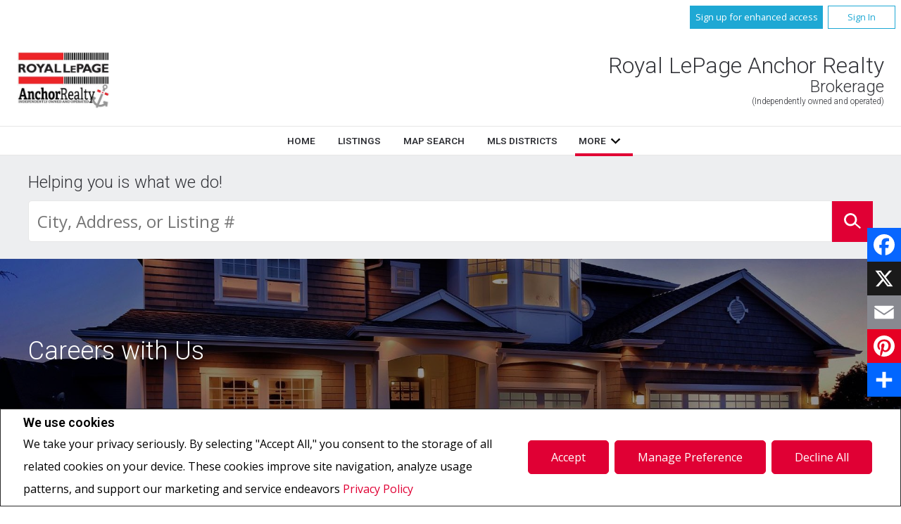

--- FILE ---
content_type: text/html;charset=UTF-8
request_url: https://www.royallepagehalifax.net/careers
body_size: 86174
content:









	

	

	

	

	

	

	

	
		
		
	

	













<!DOCTYPE html>
<html lang="en">
	<head>
	<!--  agentWebsiteOneAgent_Layout15_Inner.jsp -->
	<base href="https://www.royallepagehalifax.net//templates/places/layout15/WEBSITE/">
	<meta charset="UTF-8" />

	<!-- Force IE9 into standards mode -->
	<meta http-equiv="X-UA-Compatible" content="IE=edge" />
	<meta property="og:title" content="Real Estate Website" />
	<meta property="og:type" content="website" />
	
	<meta property="og:image" content="
		
			
				https://www.royallepagehalifax.net/hosted/users/21126/20211127105446617_logo_web.jpg
			
			
		
		
		" />

	




<script>
  window.jtEngage = 0;
  if( window.jtStart==null )
  {
	  window.jtStart = new Date();
  }

	window.addEventListener("click", function(){
		window.jtEngage = window.jtEngage+1;
	});

</script>


	
















	



<title>	
	Careers with Us - Royal LePage Anchor Realty
</title>

<!-- Open Graph / Facebook -->

<meta property="og:title" content="Careers with Us - Royal LePage Anchor Realty" />
<meta property="og:type" content="website" />


<!-- TWITTER -->
<meta property="twitter:card" content="summary_large_image" />
<meta property="twitter:type" content="website" />
<meta property="twitter:title" content="Careers with Us - Royal LePage Anchor Realty" />

		<script src="//ajax.googleapis.com/ajax/libs/jquery/1.7.2/jquery.min.js"></script>
		<script src="//ajax.googleapis.com/ajax/libs/jqueryui/1.8.21/jquery-ui.min.js"></script>

		
		<script src="/templates/common/scripts/modernizr-2.6.2.custom.min.js"></script>

		

		

		


		
		<script src="/templates/places/layout15/WEBSITE/js/layout15.min.js"></script>

		<meta name="viewport" content="width=device-width, initial-scale=1.0" />

		

		
			
			
				
				

				<!-- Custom Search related scripts -->
				

				<!-- Search results page related scripts -->
				

				<!-- Sold Listing related scripts -->
				
			
				
				

				<!-- Custom Search related scripts -->
				

				<!-- Search results page related scripts -->
				

				<!-- Sold Listing related scripts -->
				
			
				
				

				<!-- Custom Search related scripts -->
				

				<!-- Search results page related scripts -->
				

				<!-- Sold Listing related scripts -->
				
			
		



		
		<link rel="stylesheet" href="https://ajax.googleapis.com/ajax/libs/jqueryui/1.8.21/themes/smoothness/jquery-ui.css" />

		
			<script>
				function getBannerMsg(key) {
					if (key=="slideshowImgPath") {
						return "/hosted/websites/231476/images/20140526160313380_8444_crop_bannerImage1_2021331090850.jpg";
					}
				}
			</script>
		

		
		
			<link rel="stylesheet" href="/templates/common/css/nivoslider.3.2.css" />
		

		
		



<link rel="stylesheet" type="text/css" href="css/structure_layout15.css?x=1" />


<link href="colours1.css" type="text/css" rel="stylesheet" />



		

		

		














<meta name="description" content="">
<meta name="keywords" content="Real estate, listings, houses, house, homes, REALTOR">
<meta property="og:description" content="" />


<!-- TWITTER -->
<meta property="twitter:description" content="" />

<script>
	function getMessage(key) {
		if (key=="clickWrapTitle") {
			return "CREA agreement";
		}
		else if (key=="clickWrapText") {
			return "<p>REALTOR&reg;, REALTORS&reg;, and the REALTOR&reg; logo are certification marks that are owned by REALTOR&reg; Canada Inc. and licensed exclusively to The Canadian Real Estate Association (CREA). These certification marks identify real estate professionals who are members of CREA and who must abide by CREA&#39;s By-Laws, Rules, and the REALTOR&reg; Code. The MLS&reg; trademark and the MLS&reg; logo are owned by CREA and identify the quality of services provided by real estate professionals who are members of CREA.</p> <p>The information contained on this site is based in whole or in part on information that is provided by members of The Canadian Real Estate Association, who are responsible for its accuracy. CREA reproduces and distributes this information as a service for its members and assumes no responsibility for its accuracy.</p> <p>This website is operated by a brokerage or salesperson who is a member of The Canadian Real Estate Association.</p> <p>The listing content on this website is protected by copyright and other laws, and is intended solely for the private, non-commercial use by individuals. Any other reproduction, distribution or use of the content, in whole or in part, is specifically forbidden. The prohibited uses include commercial use, &quot;screen scraping&quot;, &quot;database scraping&quot;, and any other activity intended to collect, store, reorganize or manipulate data on the pages produced by or displayed on this website.</p>";
		}
		else if (key=="clickWrapButtonAccept") {
			return "Accept";
		}
		else if (key=="clickWrapButtonCancel") {
			return "Cancel";
		}
	}
</script>



	





	<link href="https://fonts.googleapis.com/css?family=Open+Sans:400,600,700&display=swap" rel="stylesheet">
	<link rel="stylesheet" href="https://use.fontawesome.com/releases/v5.15.4/css/solid.css" integrity="sha384-Tv5i09RULyHKMwX0E8wJUqSOaXlyu3SQxORObAI08iUwIalMmN5L6AvlPX2LMoSE" crossorigin="anonymous">
	<link rel="stylesheet" href="https://use.fontawesome.com/releases/v5.15.4/css/regular.css" integrity="sha384-e7wK18mMVsIpE/BDLrCQ99c7gROAxr9czDzslePcAHgCLGCRidxq1mrNCLVF2oaj" crossorigin="anonymous">
	<link rel="stylesheet" href="https://use.fontawesome.com/releases/v5.15.4/css/brands.css" integrity="sha384-S5yUroXKhsCryF2hYGm7i8RQ/ThL96qmmWD+lF5AZTdOdsxChQktVW+cKP/s4eav" crossorigin="anonymous">	
	<link rel="stylesheet" href="https://use.fontawesome.com/releases/v5.15.4/css/fontawesome.css" integrity="sha384-jLKHWM3JRmfMU0A5x5AkjWkw/EYfGUAGagvnfryNV3F9VqM98XiIH7VBGVoxVSc7" crossorigin="anonymous">
	<link rel="stylesheet" href="/templates/common/css/vows.css?x=3">



	

	

	



	<link rel="stylesheet" href="/templates/common/css/addToAny.css?x=1">





		
		





	
		
		
	
	
	
	
	
	
	
	
	
		<script type="text/plain" data-cookiescript="accepted" data-cookiecategory="performance">
		
		  var _gaq = _gaq || [];
		  _gaq.push(['_setAccount', 'UA-7852907-2']);
		  _gaq.push(['_trackPageview']);
		
		  (function() {
		    var ga = document.createElement('script'); ga.type = 'text/javascript'; ga.async = true;
		    ga.src = ('https:' == document.location.protocol ? 'https://ssl' : 'http://www') + '.google-analytics.com/ga.js';
		    var s = document.getElementsByTagName('script')[0]; s.parentNode.insertBefore(ga, s);
		  })();
		
		</script>
	
	
	
		<!-- Google tag (gtag.js) -->
		<script type="text/javascript">
		window.dataLayer = window.dataLayer || [];
		function gtag(){dataLayer.push(arguments);}
		gtag('consent', 'default', {
  			'ad_storage': 'denied',
  			'analytics_storage': 'denied'
		});
		</script>
		<script type="text/javascript" async src="https://www.googletagmanager.com/gtag/js?id=G-ZL05SMGPFE"></script>
		<script type="text/javascript">
		window.dataLayer = window.dataLayer || [];
		function gtag(){dataLayer.push(arguments);}

		gtag('js', new Date());
		gtag('config', 'G-ZL05SMGPFE');
		</script>
	
	
	
	<script type="text/javascript">
		 document.write("<img alt=\"\" class=\"analytics\" style=\"display:none;\" border=\"0\" width=\"1\" height=\"1\" src=\"/analytics/17977/CAREERS/Careers with Us/ref=" + document.referrer.replace(/\//g,'&123') + "/x.jpg\"/>"); 	
	</script>  	
	

<!-- **AS145** -->	
	</head>

	

	
	
	
		
	

	

	
		<!--[if lt IE 9]>  <body class="ie8 t2350 inner company no-video"> <![endif]-->
		<!--[if IE 9]>  <body class="ie9 t2350 inner company no-video"> <![endif]-->
		<!--[if gt IE 9]>  <body class="t2350 inner company no-video"> <![endif]-->
		<!--[if !IE]><!--> <body class="t2350 inner company no-video"> <!--<![endif]-->
	
	





<div class="cookie-container u-hidden" id="jsCookieContent" >
	<input type="hidden" class="js-cookie-siteId" value="263522" />
	<div class="cookie-info">
		<div class="cookie-desc-container">
			<h2>
				We use cookies
			</h2>
			<p>
				We take your privacy seriously.  By selecting "Accept All," you consent to the storage of all related cookies on your device. These cookies improve site navigation, analyze usage patterns, and support our marketing and service endeavors 	    		
				
				
				
					<a href="/privacy-policy" rel="noreferrer">
							Privacy Policy
					</a>
				
			
			</p>
		</div>

		<div class="cookie-button-container">
			
			
				<button onclick="closeCookieBanner()" class="button submitButton">Accept</button>
			
			<button onclick="openJTCookieList()" class="button submitButton">Manage Preference</button>
			<button onclick="declineAll()" class="button submitButton">Decline All</button>
		</div>
	</div>
</div>

<!-- <div id="jsManageCookies" class="cookie-container u-hidden">
	<button onclick="openJTCookieList()">???en.manage_cookies???</button>
</div> -->
<div style="display:none;" id="jsCookieDialog" class="cookie-dialogContainer cookie-container">
	<p></p>
	<div class="js-cookieAcc dialog-container">
		<div class="cookie-subContainer">
			<span class="accord-title">
				<h4 class="cookie-subtitle">Cookie Overview</h4>
			</span>
			<div>
				<span class="cookie-subInfo">
					When you visit a website, it may store information in cookies on your browser. This data includes preferences and device information, primarily to enhance your browsing experience. While it doesn't directly identify you, it does personalize your web experience. You have the option to manage cookie settings by clicking on category headings, but blocking certain cookies may affect your site experience and available services due to our privacy commitment.
					
					
						<a href="/privacy-policy" rel="noreferrer">
								Privacy Policy
						</a>
					
				</span>
			</div>
			<div class="cookie__button-container-top">
				<button onclick="acceptAll()" class="button submitButton">Accept All</button>
			</div>
		</div>
		<div class="cookie-subContainer">

			<span class="accord-title">
				<h4 class="cookie-subtitle">Necessary Cookies</h4>
				<span class="title-always">Always Active</span>
				<input type="checkbox" class="js-cookieCheck u-hidden" checked disabled/>
			</span>
			<div>
				<span class="cookie-subInfo">
					These cookies are essential for the site to work and can't be disabled. They're typically set when you request services like adjusting privacy settings, logging in, or filling forms. In certain cases, non-identifying cookies are necessary for content delivery networks. You can block or receive alerts about them in your browser, but it may affect some site functions. These cookies don't store personal information.
				</span>
			</div>
		</div>
		<div class="cookie-subContainer">
			<span class="accord-title">
				<h4 class="cookie-subtitle">Performance Cookies</h4>
				<div class="cookie-toggle">
					<input type="checkbox" class="js-cookieCheck u-hidden" id="cookie-group-id-01" data-cookiecategory="performance"/>
					<label class="switch-label-container" for="cookie-group-id-01">
						<span class="switch-container"></span>
						<span class="switch-nob"></span>
						<span class="switch-label">Performance Cookies</span>
					</label>
				</div>

			</span>
			<div>
			<span class="cookie-subInfo">
				These cookies track site visits and traffic sources for performance improvement. They provide insights into popular pages and visitor behavior, collecting only anonymous data. Blocking these cookies means we can't monitor site visits or performance.
			</span>
			</div>
		</div>
		<div class="cookie-subContainer">
			<span class="accord-title">
				<h4 class="cookie-subtitle">Enhanced Features Cookies</h4>
				<div class="cookie-toggle">
					<input type="checkbox" class="js-cookieCheck u-hidden" id="cookie-group-id-02" data-cookiecategory="functionality"/>
					<label class="switch-label-container" for="cookie-group-id-02">
						<span class="switch-container"></span>
						<span class="switch-nob"></span>
						<span class="switch-label">Enhanced Features Cookies</span>
					</label>
				</div>
			</span>
			<div>
				<span class="cookie-subInfo">
					These cookies improve your browsing experience by offering personalized features. They remember your preferences such as login information, accessibility settings, and language choices. Additionally, they may enable advanced features from third-party vendors, like enhanced mapping and neighborhood information. We don't use these cookies to track or profile you, but it's important to note that cookies required by some features may have identifying aspects.
				</span>
			</div>
		</div>
		<div class="cookie-subContainer">
			<span class="accord-title">
				<h4 class="cookie-subtitle">Marketing Cookies</h4>
				<div class="cookie-toggle">
					<input type="checkbox" class="js-cookieCheck u-hidden" id="cookie-group-id-03" data-cookiecategory="marketing"/>
					<label class="switch-label-container" for="cookie-group-id-03">
						<span class="switch-container"></span>
						<span class="switch-nob"></span>
						<span class="switch-label">Marketing Cookies</span>
					</label>
				</div>
			</span>
			<div>
				<span class="cookie-subInfo">
					These cookies may be set through our site by features provided by Third party vendors known to operate advertising networks such as Facebook, Youtube etc. These cookies help these companies create an interest profile based on your online browsing behavior. They don't store personal information but identify your browser and/or device uniquely. Disabling these cookies may result in some website features being disabled.  Ie   Blogs
				</span>
			</div>
		</div>
		
		<div class="cookie__button-container">
			<button onclick="saveJTCookie()" class="button submitButton">Save Preferences</button>
		</div>
	</div>
</div>

<span hidden id="forceCookieConfig" data-forcecookieconfig="false"></span>
<span hidden id="cookieWebsiteId" data-cookiewebsiteid="189898"></span>

<link rel="stylesheet" href="/templates/common/css/cookie-popup.css?x=1" />
<script src="/templates/common/scripts/cookieAccept.js?v=2"></script>
<script type="text/javascript">
	function cookieVerb(key){
		switch (key) {
        case "getCookiePref" :
          return "Cookie Preferences";
          break;
		}
	}
</script>
	
		<div class="page page--solds-vow-login">
	 










<!-- <script src="/templates/common/scripts/reusable/facebook-api_inc.js" type="text/javascript"></script> -->
<script>

   function checkLoginState() {
  FB.getLoginStatus(function(response) {
   statusChangeCallback(response);
  });

function statusChangeCallback(response) {
 console.log(response);
 if( response && response.status == 'connected')
 {
		var data = {
			facebookId:response.authResponse.userID,
			pageId:$("#pageIdVow").val(),
		}

		$.ajax({
			url:'/startSession.do',
			data: data,
	 		type: "POST",
 			success: function(data){
 				console.log(data);
 				window.location.reload();
	 		},
	 		error: function( jqXHR, textStatus, errorThrown) {
		 		if(jqXHR.status == 403)
		 		{
		 			// sign up from facebook
		 			FB.api(response.authResponse.userID, {fields: 'first_name,last_name,email'}, function(fbUser){
		 				console.log('user:', fbUser);
		 				data.firstName = fbUser.first_name;
		 				data.lastName = fbUser.last_name;
		 				data.email = fbUser.email;
		 				vows.signUpFacebook(data);
		 			});
		 		}
	 		}
	 	});
	 }
	}
}
</script>

  <script type="text/javascript">
    function getSoldMessageDialog(key) {

      switch (key) {
        case "getSoldListingTitle" :
          return "Sign up for your Client Portal Account";
          break;
        case "getSoldListingSend" :
          return "Sign Up";
          break;
        case "getSoldListingSignUpSend":
          return "Sign In";
          break;
        case "getSoldListingSignInTitle" :
          return "Sign in to your Client Portal ";
          break;
        case "getSoldTermsShowMore" :
          return "Read more";
          break;
        case "getSoldTermsShowLess" :
          return "Show Less";
          break;
        case "getSoldListingSignUpForgetSend" :
          return "Submit";
          break;
        case "soldSignUpSuccess":
          return "Thank you for creating your account. You will receive an account validation email to complete your registration.<br/>If you haven't received the validation email within the hour, please check your spam/junk mail folder.<br/>This e-mail is not spam and is safe to open. Please mark it as &quot;not spam&quot; for any future email notifications. Thank you.";
          break;
        case "soldSignUpGenericError":
          return "Something went wrong, please try again";
          break;
        case "soldSignInError" :
          return "Invalid password or user name";
          break;
        case "vowAuthenticateEmail" :
            return "Please activate your account before login. An activation link was sent to your email.";
            break;
        case "soldPasswordError" :
          return "Your current password is incorrect";
          break;
        case "soldFavListing" :
          return "Add to Favourites";
          break;
        case "soldProfileUpdateSuccessful":
          return "Your profile has been successfully updated.";
          break;
        case "soldProfileUpdateFail":
          return "There was a problem updating your information. Please try again.";
          break;
        case "forgetPasswordSuccess":
          return "An email has been sent to your account with instructions on how to reset your password.";
          break;
        case "forgetpasswordError":
          return "We don't have a record of the email you entered. Please select a different email account and try again."
          break;
        case "soldEmailAlreadyActivated_1":
          return "Your account <"
          break;
        case "soldEmailAlreadyActivated_2":
          return "> has already been activated. You can log into your account now using the password you created."
          break;
        case "validationErrorBlankField":
          return "Field cannot be empty";
          break;
        case "validationErrorBlankCheckbox":
          return "Checkbox is required";
          break;
        case "validationErrorMismatchTel":
          return "Please enter a valid phone number";
          break;
        case "validationErrorMismatchEmail":
          return "Please enter a valid email address";
          break;
        case "validationErrorMismatch":
          return "Please enter the value in the correct format";
          break;
        case "validationErrorTooShort":
          return "Value is too short";
          break;
        case "validationErrorTooShortPassword":
          return "Your password must be at least 6 characters in length.";
          break;
        case "validationErrorPasswordIsPassword":
          return "Your password may not contain any version of the word password.";
          break;
        case "validationErrorTooLong":
          return "Value is too long";
          break;
        case "validationErrorBadInput":
          return "Value must be a number";
          break;
        case "validationErrorPasswordShort":
          return "Your password must be at least 6 characters in length.";
          break;
        case "validationErrorPatternMismatch":
          return "Please match the provided pattern";
          break;
        case "validationErrorNonmatchingPassword":
          return "Passwords must match";
          break;
        case "validationErrorNonmatchingEmail":
          return "Email address does not match confirmation email";
          break;
        case "validationErrorGeneric":
          return "Something went wrong, please try again";
          break;
        case "Loading":
          return "Please Wait";
          break;
        case "save":
          return "Save";
          break;
        case "cancel":
          return "Cancel";
          break;

        case "NameThisSearch":
    			return "???en.name-this-search???";
    			break;
        case "SignUpForgetSendSuccess":
          return "The activation email has been successfully resent.";
          break;
        case "resetPasswordSuccess":
          return "You have successfully reset your password. Please log back in using your new password.";
          break;
        case "leadCapNeighbourhoodTitle":
          return "Sign up to explore the neighbourhood";
          break;
        case "rebgvPasswordExpired":
          return "Your password has expired. Your local Board requires users to change their password periodically for access to Sold listings.<br/>Please click <span class='js-vows-forgot-btn link'>here</span> to reset password.";
          break;          
        return "Error - Message Not Found";
      }
    }
  </script>
  <script type="text/javascript" src="/templates/common/scripts/js/libs/underscore.js"></script>
  <script type="text/javascript" src="/templates/common/scripts/js/libs/backbone-min.js"></script>
  <script type="text/javascript" src="/templates/common/scripts/md5.js"></script>
  <script type="text/javascript" src="/templates/common/scripts/slick.js"></script>
  <script type="text/javascript" src="/templates/common/scripts/reusable/vows.js"></script>

  <input type="hidden" name="id" value="6956797" id="pageIdVow">
  <input type="hidden" name="language" value="EN" id="siteLanguage">

  

    <div class="vows-cta-bar vows-cta-bar--header-bar">
      
        <div class="vows-cta-bar__signin js-vows-signin-bar">
          

          <div class="vows-cta-bar__button-container">
            <div class="vows-button vows-button--sign-up vows-button--primary js-vows-signup-btn ">
              <span class="vows-button__text">Sign up for enhanced access</span>
            </div>

            <div class="vows-button vows-button--sign-in vows-button--secondary js-vows-signin-btn">
              <span class="vows-button__text">Sign In</span>
            </div>

<!--              <fb:login-button  -->
<!-- 			  scope="public_profile,email" -->
<!-- 			  onlogin="checkLoginState();"> -->
<!-- 			</fb:login-button> -->
          </div>
        </div>
      

      
    </div>
  

  <div id="js-vows-dialog-ratefav" class="vows-dialog__inner dialog__inner" style="display:none;">

    <h1>Favourite Listing </h1>

    <form name="updateFavListingForm" accept-charset="UTF-8">
      <div class="save-listing-box__ranking" id="propRankHolder">
          <div class="form-messages">
            Rate Listing  
          </div>
          <div class="vows-star-rating js-save-fav-rating">
            <!-- <label for="fav-save-listing-NULL" style="display:none;">0</label>
            <label for="fav-save-listing-LIKE" style="display:none;">1</label>
            <label for="fav-save-listing-LOVE" style="display:none;">2</label>
            <label for="fav-save-listing-MUST_BUY" style="display:none;">3</label> -->
              <input type="checkbox" id="fav-save-listing-NULL" data-val="NULL" class="js-fav-star" name="js-rate-fav" value="-1"><label class="star" for="fav-save-listing-NULL" title="0">&#9733;</label>
              <input type="checkbox" id="fav-save-listing-LIKE" data-val="LIKE" class="js-fav-star" name="js-rate-fav" value="1"><label class="star" for="fav-save-listing-LIKE" title="1">&#9733;</label>
              <input type="checkbox" id="fav-save-listing-LOVE" data-val="LOVE" class="js-fav-star" name="js-rate-fav" value="2"><label class="star" for="fav-save-listing-LOVE" title="2">&#9733;</label>
              <input type="checkbox" id="fav-save-listing-MUST_BUY" data-val="MUST_BUY" class="js-fav-star" name="js-rate-fav" value="3"><label class="star" for="fav-save-listing-MUST_BUY" title="3">&#9733;</label>
          </div>
      </div>

      <div class="save-listing-box__notes">
        <div class="form-messages">
          <label for="js-fav-notes">Add a Note </label>
        </div>
        <div class="form">
            <textarea id="js-fav-notes" name="notes"></textarea>
        </div>
      </div>
    </form>
  </div>

  <div id="js-vows-dialog-signup" class="vows-dialog__inner dialog__inner" style="display:none;">

    <h1>Sign up for your Client Portal Account</h1>
    
    
      <h2>Save your searches and favourite listings.</h2>
    

    <div class="form-messages">
      <ul class="validation-tips form-messages__list">
        <li class="validation-tips__item msgRequired"><p>All fields with an asterisk (*) are mandatory.</p></li>
      </ul>
    </div>

    <div class="form form--vows js-form js-form-signup">
      <form class="js-validate">
        <div class="grid gutters">
          <div class="col-xs-1-1 col-md-1-2">
            <div class="form__input-wrapper">
              <label for="signUp-sold-firstName">First Name: *</label>
              <input required type="text" id="signUp-sold-firstName" class="js-sold-first-name" maxlength="100" name="sold-firstName" />
            </div>
          </div>

          <div class="col-xs-1-1 col-md-1-2">
            <div class="form__input-wrapper">
              <label for="signUp-sold-lastName">Last Name: *</label>
              <input required type="text" id="signUp-sold-lastName" class="js-sold-last-name" maxlength="100" name="sold-lastName" />
            </div>
          </div>

          <div class="col-xs-1-1 col-md-1-2">
            <div class="form__input-wrapper">
              <label for="signUp-sold-email">E-mail: *</label>
              <input required type="email" id="signUp-sold-email" value="" class="js-sold-email" maxlength="100" name="sold-email" />
            </div>
          </div>

          <div class="col-xs-1-1 col-md-1-2">
            <div class="form__input-wrapper">
              <label for="signUp-sold-email-confirm">Confirm E-mail: *</label>
              <input required type="email" id="signUp-sold-email-confirm" value="" class="js-sold-email-confirm" maxlength="100" name="sold-email-confirm" />
            </div>
          </div>

          <div class="col-xs-1-1 col-md-1-2">
            <div class="form__input-wrapper">
              <label for="signUp-sold-password">Password: *</label>
              <input required type="password" id="signUp-sold-password" class="js-sold-password" value="" minLength="6" maxlength="100" name="sold-password" />
            </div>
          </div>

          <div class="col-xs-1-1 col-md-1-2">
            <div class="form__input-wrapper">
              <label for="signUp-sold-password-confirm">Confirm Password: *</label>
              <input required type="password" id="signUp-sold-password-confirm" class="js-sold-password-confirm" value="" minLength="6" maxlength="100" name="sold-password-confirm" />
            </div>
          </div>
        </div>

        <div class="form__captcha captcha">
          <div class="grid gutters">
            <div class="col-xs-1-1 col-md-1-2">
              <div class="form__input-wrapper">
                <label for="signUp-js-sold-security">Please enter the security code displayed: *</label>
                <input required type="text" maxlength="8" id="signUp-js-sold-security" class="js-sold-security" />
              </div>
            </div>
            <div class="col-xs-1-1 col-md-1-2">
              <div class="form__catpcha-img">
                <img class="securityImg" src="/security_images/photo9.jpg" alt="" />
              </div>
            </div>
          </div>
        </div>

        <div class="form__footer">
          <div class="grid gutters">
            <div class="col-xs-1-1">
              <div class="form__checkbox-wrapper vows-signup-checkbox">
                <input required type="checkbox" id="signUp-sign-up-terms" name="sign-up-terms">
                <label class="sign-up-terms__label" for="signUp-sign-up-terms">
                  <span>
                    I also agree to the following:<br/><br/>Registering an account creates a Virtual Office Website (VOW) relationship between www.royallepagehalifax.net and the Registrant.
                  </span>
                  
                    <a href="#" class="js-vow-toggle-terms vow-toggle-terms no-validate">Read more</a>
                    <div class="vow-terms-agreement js-vow-terms-agreement" style="display: none;">
                      <ol> <li>The Registrant acknowledges that these Terms of Use do not create an agency relationship with the VOW Participant (the owner of this website);</li> <li>That the VOW data obtained from the VOW is only for the Registrant's personal, non-commercial use;</li> <li>That the Registrant has a bona fide interest in the purchase, sale or lease of real estate of the type being offered through the VOW;</li> <li>That the Registrant will not copy, redistribute or retransmit any of the VOW data or information provided; and</li> <li>That the Registrant acknowledges the board/association's ownership of and the validity of the copyright in the MLS&reg; System.</li> </ol>
                    </div>
                  
                  
                </label>
              </div>
            </div>
          </div>

          







<style type="text/css">
	.ask_explicit_consent #check {
		display: none;
	}

	.formElement.error{
		border-color: #b34e4e !important;
		color: black !important; 
		background: #e4adad !important; 
	}

	.u-hidden{
		display: none;
	}
</style>






	



<script type="text/javascript" src="/templates/common/scripts/websiteValidation.js"></script>

          
          <div class="ask_explicit_consent">
            <input type="checkbox" id="signUp-consent" value="on" name="consent" />
            <label for="signUp-hidden-check" style="display:none">hidden</label>
            <input type="checkbox" class="floatLeft" id="signUp-hidden-check" value="on" name="check" style="display:none"/>
            <label for="signUp-consent">I would like to receive email updates from <strong>&nbsp;Royal LePage Anchor Realty&nbsp;</strong> regarding Real Estate in my area(s) of interest.</label>
          </div>

        </div>

        
      </form>
    </div>
  </div>

  

  <div id="js-vows-dialog-signup-neighbourhood" class="vows-dialog__inner dialog__inner" style="display:none;">

    <div class="form form--vows js-form js-form-signup-neighbourhood">
      <div class="grid gutters">
        <div class="col-xs-1-1 js-form-neighbourhood-button">

          <h1>Sign up to explore the neighbourhood</h1>

          <div class="form-messages">
            <ul class="validation-tips form-messages__list">
              <li class="validation-tips__item msgRequired"><p>All fields with an asterisk (*) are mandatory.</p></li>
            </ul>
          </div>
          <form class="js-validate">

              <div class="grid gutters">
                <div class="col-xs-1-1 col-md-1-2">
                  <div class="form__input-wrapper">
                    <label for="signUpTwo-sold-firstName">First Name: *</label>
                    <input required type="text" id="signUpTwo-sold-firstName" class="js-sold-first-name" maxlength="100" name="sold-firstName" />
                  </div>
                </div>

                <div class="col-xs-1-1 col-md-1-2">
                  <div class="form__input-wrapper">
                    <label for="signUpTwo-sold-lastName">Last Name: *</label>
                    <input required type="text" id="signUpTwo-sold-lastName" class="js-sold-last-name" maxlength="100" name="sold-lastName" />
                  </div>
                </div>

                <div class="col-xs-1-1 col-md-1-2">
                  <div class="form__input-wrapper">
                    <label for="signUpTwo-sold-email">E-mail: *</label>
                    <input required type="email" id="signUpTwo-sold-email" value="" class="js-sold-email" maxlength="100" name="sold-email" />
                  </div>
                </div>

                <div class="col-xs-1-1 col-md-1-2">
                  <div class="form__input-wrapper">
                    <label for="signUpTwo-sold-email-confirm">Confirm E-mail: *</label>
                    <input required type="email" id="signUpTwo-sold-email-confirm" value="" class="js-sold-email-confirm" maxlength="100" name="sold-email-confirm" />
                  </div>
                </div>

                <div class="col-xs-1-1 col-md-1-2">
                  <div class="form__input-wrapper">
                    <label for="signUpTwo-sold-password">Password: *</label>
                    <input required type="password" id="signUpTwo-sold-password" class="js-sold-password" value="" minLength="6" maxlength="100" name="sold-password" />
                  </div>
                </div>

                <div class="col-xs-1-1 col-md-1-2">
                  <div class="form__input-wrapper">
                    <label for="signUpTwo-sold-password-confirm">Confirm Password: *</label>
                    <input required type="password" id="signUpTwo-sold-password-confirm" class="js-sold-password-confirm" value="" minLength="6" maxlength="100" name="sold-password-confirm" />
                  </div>
                </div>
              </div>

            <div class="form__captcha captcha">
              <div class="grid gutters">
                <div class="col-xs-1-1 col-md-1-2">
                  <div class="form__input-wrapper">
                    <label for="signUpTwo-js-sold-security">Please enter the security code displayed: *</label>
                    <input required type="text" maxlength="8" id="signUpTwo-js-sold-security" class="js-sold-security" />
                  </div>
                </div>
                <div class="col-xs-1-1 col-md-1-2">
                  <div class="form__catpcha-img">
                    <img class="securityImg" src="/security_images/photo9.jpg" alt="" />
                  </div>
                </div>
              </div>
            </div>

            <div class="form__footer">
              <div class="grid gutters">
                <div class="col-xs-1-1">
                  <div class="form__checkbox-wrapper vows-signup-checkbox">
                    <input required type="checkbox" id="signUpTwo-sign-up-terms" name="sign-up-terms">
                    <label class="signUpTwo-sign-up-terms__label" for="signUpTwo-sign-up-terms">
                      <span>
                        I also agree to the following:<br/><br/>Registering an account creates a Virtual Office Website (VOW) relationship between www.royallepagehalifax.net and the Registrant.
                      </span>
                      <a href="#" class="js-vow-toggle-terms vow-toggle-terms no-validate">Read more</a>
                      <div class="vow-terms-agreement js-vow-terms-agreement" style="display: none;">
                        
                          <ol> <li>The Registrant acknowledges that these Terms of Use do not create an agency relationship with the VOW Participant (the owner of this website);</li> <li>That the VOW data obtained from the VOW is only for the Registrant's personal, non-commercial use;</li> <li>That the Registrant has a bona fide interest in the purchase, sale or lease of real estate of the type being offered through the VOW;</li> <li>That the Registrant will not copy, redistribute or retransmit any of the VOW data or information provided; and</li> <li>That the Registrant acknowledges the board/association's ownership of and the validity of the copyright in the MLS&reg; System.</li> </ol>
                        
                                               
                      </div>
                    </label>
                  </div>
                </div>
              </div>
              <div class="ask_explicit_consent">
                <input type="checkbox" id="signUpTwo-consent" value="on" name="consent" />
                <label for="signUpTwo-hidden-check" style="display:none">hidden</label>
                <input type="checkbox" class="floatLeft" id="signUpTwo-hidden-check" value="on" name="check" style="display:none"/>
                <label for="signUpTwo-consent">I would like to receive email updates from <strong>&nbsp;Royal LePage Anchor Realty&nbsp;</strong> regarding Real Estate in my area(s) of interest.</label>
              </div>

            </div>

            
          </form>
        </div>
        <div class="vows__signin-neighbourhood-container col-xs-1-1">
          <p class="vows__signin-title">Already have an account?</p>
          
        <a class="js-vows-signin-btn">Sign in here</a>
      </div>
      </div>
    </div>
  </div>

  <div id="js-vows-dialog-signin" class="vows-dialog__inner dialog__inner" style="display:none;">

    <h1>Sign in to your Client Portal </h1>

    <div class="form-messages">
      <ul class="validation-tips form-messages__list">
        <li class="validation-tips__item msgRequired"><p>All fields with an asterisk (*) are mandatory.</p></li>
      </ul>
    </div>
    <span class="ui-helper-hidden-accessible"><label for="signIn-robot-text">hidden</label><input type="text" id="signIn-robot-text"/></span>
    <div class="form form--vows js-form js-vows-signin-form">
      <form class='js-validate'>
        <div class="form__input-wrapper">
          <label for="username">Username ( E-mail ): *</label>
          <input required type="email" class="js-sold-username" id="username" value="" maxlength="100" name="email">
        </div>
        <div class="form__input-wrapper">
          <label for="password">Password: *</label>
          <input required type="password" class="js-sold-password" id="password" value="" maxlength="100" name="password">
        </div>
        <div class="login-links">
              <span class="js-vows-forgot-btn">Forgot your password?</span>
              <span class="js-vows-resend-btn">Resend activation email</span>
        </div>
      </form>

      
      <p class="sign-up-link"><span class="js-vows-signup-from-signin-btn">Sign up for an account</span></p>
    </div>
  </div>

  <div id="js-vows-dialog-forgot" class="vows-dialog__inner dialog__inner" style="display:none;">

    <h1>Reset Your Password</h1>

    <div class="form-messages">
      <p class="form-messages__intro">Enter your registered email account and we will send you an email containing a link that you can use to reset your password.</p>

    </div>
    <div class="form form--vows js-form js-vows-forgot-form">
      <form class="js-validate">
        <div class="grid">
          <div class="col-xs-1-1">
            <div class="form__input-wrapper">
                <label for="sold-forgot-email">E-mail: *</label>
                <input required type="email" id="sold-forgot-email" value="" maxlength="100" name="sold-forgot-email">
            </div>
          </div>
        </div>
      </form>
    </div>
  </div>


  <div id="js-vows-save-search-dialog" class="vows-dialog__inner dialog__inner" style="display:none;">
    <h1>Save this search</h1>
    <div class="form form--vows">
      <form class="js-validate">
        <div class="grid">
          <div class="col-xs-1-1">
            <div class="form__input-wrapper">
                <label for="vow-save-search-name">Name *</label>
                <input required type="text" id="vow-save-search-name" value="" maxlength="100" name="vow-save-search-name">
            </div>
      			<div class="vow-notify-type">

      				<div class="form-messages">Notify me when there are:</div>
              <div class="grid row-start vows-checkbox-row">
        			  <label class="vows-checkbox-label">
                  <input type="checkbox" data-val="0" id="js-vow-notify-newOne" class="js-vow-notify-new" name="js-vow-notify-new" value="true">
                  <span class="vows-checkbox js-vows-checkbox"></span>
                </label>
                <label for="js-vow-notify-newOne"  class="vows-checkbox-title">New listings have been added to these results</label>
              </div>
      			  <div class="grid row-start vows-checkbox-row">
                <label class="vows-checkbox-label">
                  <input type="checkbox" data-val="1" id="js-vow-notify-open" class="js-vow-notify-open" name="js-vow-notify-open" value="true">
                  <span class="vows-checkbox js-vows-checkbox"></span>
                </label>
                <label for="js-vow-notify-open" class="vows-checkbox-title">New Open Houses are scheduled for these results</label>
              </div>
      			</div>
          </div>
        </div>
      </form>
    </div>
  </div>

  <div id="js-vows-edit-search-dialog" class="vows-dialog__inner dialog__inner" style="display:none;">
    <h1>Save this search</h1>
    <div class="form form--vows">
      <form class="js-validate">
        <div class="grid">
          <div class="col-xs-1-1">
            <div class="form__input-wrapper">
                <label for="vow-edit-save-search-name">Name *</label>
                <input required type="text" id="vow-edit-save-search-name" value="" maxlength="100" name="vow-save-search-name">
            </div>
      			<div class="vow-notify-type">
      				<div class="form-messages">Notify me when there are:</div>
              <div class="grid row-start vows-checkbox-row">
        			  <label class="vows-checkbox-label">
                  <input type="checkbox" data-val="0" id="js-vow-notify-newTwo" class="js-vow-notify-new" name="js-vow-notify-new" value="true">
                  <span class="vows-checkbox js-vows-checkbox"></span>
                </label>
                <label for="js-vow-notify-newTwo" class="vows-checkbox-title">New listings have been added to these results</label>
              </div>
      			  <div class="grid row-start vows-checkbox-row">
                <label class="vows-checkbox-label">
                  <input type="checkbox" data-val="1" id="js-vow-notify-open-two" class="js-vow-notify-open" name="js-vow-notify-open" value="true">
                  <span class="vows-checkbox js-vows-checkbox"></span>
                </label>
                <label for="js-vow-notify-open-two" class="vows-checkbox-title">New Open Houses are scheduled for these results</label>
              </div>
      			</div>
          </div>
        </div>
      </form>
    </div>
  </div>



  <div id="js-vows-dialog-resend" class="vows-dialog__inner dialog__inner" style="display:none;">

    <h1>Resend activation email</h1>

    <div class="form-messages">
      <ul class="form-messages__list validation-tips ">
        <li class="validation-tips__item"><p>All fields with an asterisk (*) are mandatory.</p></li>
      </ul>
    </div>

    <div class="form form--vows js-form js-vows-resend-form">
      <form class="js-validate">
        <div class="grid">
          <div class="col-xs-1-1">
            <div class="form__input-wrapper">
              <label for="sold-resend-activation">E-mail: *</label>
              <input required type="email" class="js-resend-email" id="sold-resend-activation" value="" maxlength="100" name="sold-resend-activation">
            </div>
          </div>
        </div>
      </form>
    </div>
  </div>

  <div id="js-vows-dialog-reset" class="vows-dialog__inner dialog__inner" style="display:none;">

    <h1>Reset Your Password</h1>

    <div class="form-messages">
      <p class="form-messages__intro">Please enter and confirm your desired new password.</p>

      <ul class="form-messages__list validation-tips ">
        <li class="validation-tips__item"><p>All fields with an asterisk (*) are mandatory.</p></li>
      </ul>
    </div>

    <div class="form form--sold js-formjs-vows-reset-form">
        <form class="js-validate">
          <div class="grid gutters">
            <div class="col-xs-1-1 col-sm-1-2">
              <div class="form__input-wrapper">
                <label for="sold-reset-password">New Password: *</label>
                <input required type="password" class="js-sold-password" id="sold-reset-password" value="" maxlength="100" name="sold-reset-password">
              </div>
            </div>
            <div class="col-xs-1-1 col-sm-1-2">
              <div class="form__input-wrapper">
                <label for="sold-reset-password-confirm">Confirm New Password: *</label>
                <input required type="password" class="js-sold-password-confirm" id="sold-reset-password-confirm" value="" maxlength="100" name="sold-reset-password-confirm">
              </div>
            </div>
          </div>
        </form>
    </div>
  </div>


<script type="text/template" id="recent-listing-widget">
	<div id="sold<@= jumpId @>" class="jtSold<@= jumpId @> vows-card--favourite">
      <div class="vows-card--image">
         <a target="_blank" href="/listings?listingId=<@= jumpId @>"><img class="image" src="<@= photo @>_lg.jpg"></img></a>
       </div>
       <div class="vows-card--content">
    	<div class="vow-information">
    		<!-- <i class="fa fa-pen sortable-item-button-icon"></i> -->
        
        
    			<h3 class="vows-card--title">$<@= price ? price : leasePrice @></h3>
    		
        <div class="address"><@= address1 @></div>
        <div class="address"><@= address2 @></div>
        <div class="mls"><@= mls @></div>
        <span class="beds">Beds:&nbsp;<@= beds @></span>
          <span class="baths">Baths:&nbsp;<@= baths @></span>
    	</div>
  </div>
</div>
</script>



<script type="text/template" id="fav-listing-widget">
	<div id="sold<@= jumpId @>" class="jtSold<@= jumpId @> vows-card--favourite js-card-favourite">
      <div class="vows-card--image">
    	   <a target="_blank" href="/listings?listingId=<@= jumpId @>"><img class="image" src="<@= photo @>_lg.jpg"/></a>
       </div>
       <div class="vows-card--content">
    	<div class="vow-information">
      	
        
    			<h3 class="vows-card--title">$<@= price ? price : leasePrice @></h3>
    		
    		<div class="address"><@= address1 @></div>
        <div class="address"><@= address2 @></div>
    		<div class="mls"><@= mls @></div>
        <span class="beds">Beds:&nbsp;<@= beds @></span>
          <span class="baths">Baths:&nbsp;<@= baths @></span>
          <div class="notes"><span>Notes:</span><p><@= notes @></p></div>
    	</div>


      <div class="vow-information--bottom">
        <input type="hidden" class="js-star-input" name="js-start-input" value="<@= rating @>">
      	<div class='jtFavDelBtn remove' jumpId="<@= jumpId @>" ><i class="fas fa-trash"></i>Remove</div>
        <div class="vows-star-rating">
          <!-- <label for="fav-listing-NULL" style="display:none;">0</label>
          <label for="fav-listing-LIKE" style="display:none;">1</label>
          <label for="fav-listing-LOVE" style="display:none;">2</label>
          <label for="fav-listing-MUST_BUY" style="display:none;">3</label> -->
          <input type="checkbox" id="NULL" data-val="fav-listing-NULL" class="js-rate-fav-listing" name="js-rate-fav-listing" value="-1" disabled><label class="star" for="NULL" title="0">&#9733;</label>
          <input type="checkbox" id="LIKE" data-val="fav-listing-LIKE" class="js-rate-fav-listing" name="js-rate-fav-listing" value="1" disabled><label class="star" for="LIKE" title="1">&#9733;</label>
          <input type="checkbox" id="LOVE" data-val="fav-listing-LOVE" class="js-rate-fav-listing" name="js-rate-fav-listing" value="2" disabled><label class="star" for="LOVE" title="2">&#9733;</label>
          <input type="checkbox" id="MUST_BUY" data-val="fav-listing-MUST_BUY" class="js-rate-fav-listing" name="js-rate-fav-listing" value="3" disabled><label class="star" for="MUST_BUY" title="3">&#9733;</label>
        </div>
      </div>
    </div>
  </div>
</script>

<script type="text/template" id="saved-search-widget">
	<div id="savedSearch<@= id @>" class="savedSearch<@= searchId @> vows-card--save-search js-search-card col-xs-1-1 col-md-1-3 grid column-start">
    <div class="vows-card--content">
      <div class="vows-save-search--image-wrapper">
        <div class="vows-save-search--image-container">
	  <img src="//api.mapbox.com/styles/v1/mapbox/streets-v12/static/<@= centre.split(',')[1]@>,<@=centre.split(',')[0] @>,<@= zoom @>/563x329/?access_token=pk.eyJ1IjoicmRpbmdhdSIsImEiOiJjbWdzYm91bXQwcDlxMmlwbjllbG9wOGhnIn0.mGlRwJyWiMSlGnhym3MZ4g" alt="<@=searchName@>">
          <div class="vows-save-search--image-container--button-container vows-card--button-container">
            <div class="vows-button vows-button--tertiary js-vows-edit-search-btn" data-searchId='<@= searchId @>'><span class="fas fa-pen"></span>Edit</div>
            <div class="vows-button vows-button--tertiary vows-button--danger jtSavedSearchDelBtn" searchId="<@= searchId @>" ><span class="fas fa-trash"></span>Remove</div>
          </div>
        </div>
      </div>
      <div class="vows-card--description">
        <div class="vows-card--title"><@= searchName @></div>
        <div class=""><@= dateCreated @></div>
        
        
        <div>
          Min price: &nbsp;$<span class="js-low-price-search"><@= low @></span>
        </div>
        <div>
          Max price:&nbsp;<span class="js-search-hi-nan">$</span><span class="js-high-price-search"><@= hi @></span>
        </div>
        
        <div class="">
          Beds:&nbsp;<@= bed @>,
          Baths:&nbsp;<@= bath @>
        </div>
      </div>
      <div class="button-container vows-card--button-container grid justify-end">
        <a class="vows-button vows-button--primary" target="_blank" href="/map-search?type=<@=type@>&min=<@=low@>&max=<@=hi@>&beds=<@=bed@>&baths=<@=bath@>&centre=<@=centre@>&zoom=<@=zoom@>&buy=<@=buy@><@ if(searchUrl!=null)print("&"+searchUrl)  @>">View</a>
      </div>
    </div>
  </div>
</script>



  <script language="javascript" type="text/javascript">
    var preview = false;

    // 
    //   preview = false;
    // 

    var config = {
        account: null,
        websiteId: "null",
        token: "null",
        vow_website_feed: -1,
        rebgv_vow_feed: 45,
        userDomain: "",
        preview:preview,
        captcha: "/security_images/photo9.jpg",
        pageId: $("#pageIdVow").val(),
        buttons: {
          signup:  '.js-vows-signup-btn',
          signupN:  '.js-lead-cap-button',
          signin:  '.js-vows-signin-btn',
          signout: '.js-vows-signout-btn',
          forgot:  '.js-vows-forgot-btn',
          resend:  '.js-vows-resend-btn',
          twisty:  '.js-vows-dashboard-toggle',
          saveSold: '.js-button-sold-profile-save',
          saveCancel: '.js-button-sold-profile-cancel',
          cancel:  '.js-cancel-btn',
          signup2:  '.js-vows-signup-from-signin-btn',
          saveSearch: '.js-vows-save-search-btn',
          saveSearchCheck: '.js-vows-checkbox',
          editSearch: '.js-vows-edit-search-btn'
        },
        dialogs: {
          signup: "#js-vows-dialog-signup",
          signin: "#js-vows-dialog-signin",
          signupN: "#js-vows-dialog-signup-neighbourhood",
          forgot: "#js-vows-dialog-forgot",
          resend: "#js-vows-dialog-resend",
          reset:  "#js-vows-dialog-reset",
          dashboard: "#vows-dashboard-container",
          ratefav: "#js-vows-dialog-ratefav",
          tabs: "#js-vows-dashboard-tabs",
          savedSearch: "#js-vows-save-search-dialog",
          editSearch: "#js-vows-edit-search-dialog"
        },
        forms: {
          signup: ".js-vows-signup-form",
          signin: ".js-vows-signin-form",
          forgot: ".js-vows-forgot-form",
          reset:  ".js-vows-reset-form",
          resend: ".js-vows-resend-form",
          termsCheckbox: "#sign-up-terms"
        }
    };

    

    // 
    //   config.userDomain = "";
    // 

    $(function(){
      vows.init(config);
    });


  </script>




  

  <input type="hidden" id="websiteId" value="">
  <input type="hidden" id="accessToken" value="">

<script>
$( document ).ready(function() {
  if (config.account != null){
    var websiteId= config.websiteId;
    var token = config.token;
    // var websiteId = 2;
    console.log(websiteId);
    $("#websiteId").val(websiteId);
    $("#accessToken").val(token);
  }
});
</script>


  <script>
  $( document ).ready(function() {
    $('.js-lead-cap-button').unbind('mousedown');
  });
  </script>




		</div>
	
		

		
			<div class="agreementDialog"></div>
			<div class="mobile-nav">
				<div class="menu-icon">
					<div class="hamburgerIcon">
						<span></span>
						<span></span>
						<span></span>
					</div>
				</div>
			</div>

			<header>
				<section class="page page--header-top">
					









<div class="section section--brokerage">
	<div class="media media--logo">
		
		
			<a href="/" title="Home"><img src="/hosted/users/21126/20211127105446617_logo_web.jpg" alt="logo" /></a>
		
	</div>
	<div class="section section--information-brokerage">
		
		
		
			<div class="informaiton information--company-name">
				<h2>Royal LePage Anchor Realty</h2>
				<h3><span class="agency">Brokerage</span></h3>
				<h4>
					<span class="disclaimer_independant small">
						







	

	
	(Independently owned and operated)
	
 	

					</span>
				</h4>
			</div>

			

</div>

				</section>
				<div class="nav-container">
					<div class="menu-container">
						<nav class="main-menu">
							



















	<ul class="nav-list">

		
		<li class="nav-item " >
			

			
				<a href="/" class="" title="Home">Home</a>
			
		</li>

		
		

			

				

				

					

						

						
							
						

						
							

							
							<li class=" nav-item">

								

								
									
									
										<a href="/listings" class="" title="Listings">Listings</a>
									
								

								
								


								
								

								
							</li>

						

					

				

			
		

			

				

				

					

						

						
							
						

						
							

							
							<li class=" nav-item">

								

								
									
									
										<a href="/map-search" class="" title="Map Search">Map Search</a>
									
								

								
								


								
								

								
							</li>

						

					

				

			
		

			

				

				

					

						

						
							
						

						
							

							
							<li class=" nav-item">

								

								
									
									
										<a href="/mls-districts" class="" title="MLS Districts">MLS Districts</a>
									
								

								
								


								
								

								
							</li>

						

					

				

			
		

			

				

				

					

						

						
							
						
							
						
							
						
							
						

						
							

							
							<li class=" nav-item">

								

								
									
									
										<a href="/resources" class="" title="Resources">Resources</a>
									
								

								
								
									<ul class="sub-nav">
										
											
												
												<li class="sub-nav-item">
													

													
														
														
															<a href="/resources/for-buyers" class="" title="For Buyers">For Buyers</a>
														
													
												</li>
											
										
											
												
												<li class="sub-nav-item">
													

													
														
														
															<a href="/resources/for-sellers" class="" title="For Sellers">For Sellers</a>
														
													
												</li>
											
										
											
												
												<li class="sub-nav-item">
													

													
														
														
															<a href="/resources/moving-tips" class="" title="Moving Tips">Moving Tips</a>
														
													
												</li>
											
										
											
												
												<li class="sub-nav-item">
													

													
														
														
															<a href="/resources/mortgage-information" class="" title="Mortgage Information">Mortgage Information</a>
														
													
												</li>
											
										
									</ul>
								


								
								

								
							</li>

						

					

				

			
		

			
		

			
		

			
		

			

				

				

					

						

						
							
						

						
							

							
							<li class=" nav-item">

								

								
									
									
										<a href="/our-team" class="" title="Our Team">Our Team</a>
									
								

								
								


								
								

								
							</li>

						

					

				

			
		

			

				

				

					

						

						
							
						

						
							

							
							<li class=" nav-item">

								

								
									
									
										<a href="/contact-us" class="" title="Contact Us">Contact Us</a>
									
								

								
								


								
								

								
							</li>

						

					

				

			
		

			
		

			
		

			
		

			
		

			
		

			
		

			

				

				

					

						

						
							
						

						
							

							
							<li class=" nav-item">

								

								
									
									
										<a href="/locations" class="" title="Locations">Locations</a>
									
								

								
								


								
								
									<ul class="sub-nav location-sub-nav">
										

											

												

													

														

															<li class="sub-nav-item">
																
																	<a href="/locations/royal-lepage-anchor-realty?lid=38748" class="" title="Royal LePage Anchor Realty">Royal LePage Anchor Realty</a>
												        

									            	
												      </li>

														

													

														

															<li class="sub-nav-item">
																
																	<a href="/locations/royal-lepage-anchor-realty-lower-sackville?lid=38749" class="" title="Royal LePage Anchor Realty - Lower Sackville">Royal LePage Anchor Realty - Lower Sackville</a>
												        

									            	
												      </li>

														

													

														

															<li class="sub-nav-item">
																
																	<a href="/locations/royal-lepage-anchor-realty-north-sydney?lid=38750" class="" title="Royal LePage Anchor Realty - North Sydney">Royal LePage Anchor Realty - North Sydney</a>
												        

									            	
												      </li>

														

													

														

															<li class="sub-nav-item">
																
																	<a href="/locations/royal-lepage-anchor-realty-dartmouth?lid=38751" class="" title="Royal LePage Anchor Realty - Dartmouth">Royal LePage Anchor Realty - Dartmouth</a>
												        

									            	
												      </li>

														

													

														

															<li class="sub-nav-item">
																
																	<a href="/locations/royal-lepage-anchor-realty-spryfield?lid=38752" class="" title="Royal LePage Anchor Realty - Spryfield">Royal LePage Anchor Realty - Spryfield</a>
												        

									            	
												      </li>

														

													

												

											

										

									</ul>
								

								
							</li>

						

					

				

			
		

			

				

				

					

						

						
							
						

						
							

							
							<li class=" nav-item">

								

								
									
									
										<a href="/commercial" class="" title="Commercial">Commercial</a>
									
								

								
								


								
								

								
							</li>

						

					

				

			
		

			

				

				

					

						

						
							

								
							
						
							
						
							
						

						
							

							
							<li class="current nav-item">

								

								
									
									
										<a href="/careers" class="current" title="Careers">Careers</a>
									
								

								
								
									<ul class="sub-nav">
										
											
												
												<li class="sub-nav-item">
													

													
														
														
															<a href="/careers/careers-with-us" class="current" title="Careers with Us">Careers with Us</a>
														
													
												</li>
											
										
											
												
												<li class="sub-nav-item">
													

													
														
														
															<a href="/careers/for-new-realtors" class="" title="For New Realtors">For New Realtors</a>
														
													
												</li>
											
										
											
												
												<li class="sub-nav-item">
													

													
														
														
															<a href="/careers/for-established-realtors" class="" title="For Established Realtors">For Established Realtors</a>
														
													
												</li>
											
										
									</ul>
								


								
								

								
							</li>

						

					

				

			
		

			

				

				

					

						

						
							
						

						
							

							
							<li class=" nav-item">

								

								
									
									
										<a href="/find-out-what-your-home-is-worth" class="" title="Find out what your home is worth">Find out what your home is worth</a>
									
								

								
								


								
								

								
							</li>

						

					

				

			
		

			

				

				

					

						

						
							
						

						
							

							
							<li class=" nav-item">

								

								
									
									
										<a href="/neighbourhood-watch" class="" title="Neighbourhood Watch">Neighbourhood Watch</a>
									
								

								
								


								
								

								
							</li>

						

					

				

			
		

			
		
	</ul>
	<ul class="overflow-menu sub-nav hidden"></ul>
	<button class="more-button hidden">
		<span class="visually-hidden">
			More
		</span>
		<span class="more-button-icon"></span>
	</button>	


						</nav>
						<div class="section section--language">
						
								
									
						
						
					</div>
				</div>
			</div>
			
					
						<div class="page page--search">
							<div class="container container--search">
								
									<div class="headline">
										<h1 class="companyHeader">Helping you is what we do!</h1>
									</div>
								
								
									<div class="search-bar">
										<span class="search-input">
											<label for="searchBoxWidgetTwo" class="u-hidden" aria-label="Search:">Search:</label>
											<input type="text" id="searchBoxWidgetTwo" class="search-box js-global-search-box js-search-box" placeholder="City, Address, or Listing #" />
										</span>

										<span class="search-button">
											<input class="button js-search-button" type="button" value="Search"/>
										</span>
									</div>
								
							</div>
						</div>
					
					
			
			<div class="page page--banner">
				<div class="overlay">
				</div>
					<section class="page page--header-bottom">
						









	<!-- 'Header Bottom' Facet start -->
	
	
		<div class="banner">
			
			
				<input id="slidePauseTime" type="hidden" value="5000" />
			
			
			
				<input id="slideTransition" type="hidden" value="100" />
			
			
				<input id="pauseOnHover" type="hidden" value="false" />
			
			
				<input id="randomStart" type="hidden" value="false" />
			
			
			
				<div id="customBannerContainer">
					
						<img src="/hosted/websites/231476/images/20140526160313380_8444_crop_bannerImage1_2021331090850.jpg" onerror="$(this).remove()" alt="banner" />
					
				</div>
			
		</div>
	
	

	<!-- 'Header Bottom' Facet end -->

					</section>
				</div>
			</header>

				<div class="site site--noWidgets">
					

					
						





















	
	

	
	

	
	



	
	
		<div id="main" role="main" class="main main--noWidget">
	




	<!-- Two column layout Start -->
		<!-- Column 1 start -->
		<section class="page page--title">
			<div class="container container--title">
				
					<h2>Careers with Us</h2>
				
			</div>
		</section>



		
		

		

			<!-- This is the start of paragraph 1 -->
			


				
				
				

				

				

				

				

				

				

				

				
				
				
				

				

				

				

				

				

				

				

				

				

				
				  



<section class="page">
<div class="container">
	<div class="section section--video">
		
			<div class="video">
			<iframe width="560" height="315" src="https://www.youtube.com/embed/2uu6I5Rpr5E" frameborder="0" allowfullscreen></iframe>
				</div>
		

		<div class="information">
			
				<p><h3>A REWARDING CAREER</h3>we offer fulfilling and dynamic careers for individuals with strong interpersonal skills and good business savvy.<h3>THE RIGHT BROKERAGE</h3>Selecting the right brokerage is a critical decision that can make a big difference in how successful you are in your chosen real estate career.Our brokerage is committed to help you excel at your profession and achieve the results you desire.<h3>THE RIGHT FRANCHISE</h3>We are proud to be aligned with Royal LePage, a 100% Canadian Real Estate Frnachise network.Royal LePage assists their Sales Representatives in every way possible in becoming successful, including generating the business for them.As a company, Royal LePage believes that while competition is healthy, cooperation is profitable.That's why Royal LePage offers you:<ul> <li>The power to access prospective buyers and sellers through our National Relocation Service</li><li>Canada's Largest Relocation Company with offices coast-to-coast handling over 80% of the relocation business presently transacted in Canada today.</li><li>An international residential referral network further augmented by our strategic exclusive U.S. alliance with Leading RE, North America's largest, single source referral network, providing unmatched relocation services.</li><li>Affiliations with brokerage and relocation companies worldwide. A comprehensive residential referral web site database and hard copy directory, listing every Royal LePage office and sales representative across the country. www.leadingre.com</li></ul></p>
			
		</div>
	</div>
</div>
</section>

				

				

				

								
				
				
				
				
					

				













				

				

				

				

				

				

				

				

				

				

				

				

				


				
					
				
			


				
				
				

				

				

				

				

				

				

				

				
				
				
					





				
				

				

				

				

				

				

				

				

				

				

				

				

				

								
				
				
				
				
					

				













				

				

				

				

				

				

				

				

				

				

				

				

				


				
					
				
			


				
				
				

				

				

				

				

				

				

				

				
				
				
				

				

				

				

				

				

				

				

				

				
				  







<section class="page">
	<div class="container">
		<div class="information">
			
				<p>
					We offer fulfilling and dynamic careers for individuals with strong interpersonal skills and good business savvy.<br/>A career in real estate can be a very rewarding profession. You will have the opportunity to<ul>    <li>meet people from all walks of life</li>    <li>have flexible hours</li>    <li>be your own boss</li>    <li>make a difference in people's lives by protecting their families and their assets</li></ul>To take the next step, simply fill out the quick contact form and a representative from our recruiting team will be in touch.<br/>Thank you for your interest in our brokerage.
				</p>
			
		</div>

		<form name="careersForm" id="contactUsCareersForm" method="post" action="/action_update/careers.do;jsessionid=E52518F1E187DD2C5E693CD0C032DC82.as145">
			<div class="form-response">
				<div class="js-form-success u-visually-hidden u-hidden"><p>Thank you for your request.</p></div>
				<div class="js-form-error u-visually-hidden u-hidden">
					<p>Your request could not be submitted.</p>
				</div>
			</div>
			<fieldset>
				<h3>Contact us for career information</h3>

				<div>
					<input type="hidden" class="js-form-ownerId" value="21126"/>
					<input type="hidden" class="js-form-pageId" value="6956797"/>
					<input type="hidden"  class="js-form-userDomain" value="null"/>
					<input type="hidden" class="js-form-button" />
					<input type="hidden" class="js-form-regarding" value="website.careers.request" name="regarding"/>
					<input type="hidden" class="js-form-preview" value="0" />
					<input type="hidden" class="js-form-siteId" value="263522" />
					<input type="hidden" class="js-form-teamId" value="20741" />
					<input type="hidden" class="js-form-headless" name="headless" value="true" />
				</div>

				<span>
					<label>Name:* </label>
					<input type="text" name="name" maxlength="100" value="" id="name" class="formElement js-form-name">
				</span>
				<span>
					<label id="emailLabel">E-mail:* </label>
					<input type="text" name="email" maxlength="100" value="" id="email" class="formElement js-form-email">
				</span>
				<span>
					<label>Message:</label>
					<textarea name="message" cols="20" rows="4" class="formElement js-form-msg"></textarea>
				</span>
				<span>

						<input class="formElement" type="radio" name="agentType" id="newAgent" value="false"/>
						<label for="newAgent" class="radioLabel">I'm a new agent</label>
		
						<input class="formElement" type="radio" name="agentType" id="establishedAgent" value="true"/>
						<label for="establishedAgent" class="radioLabel">I'm an established agent</label>
		
						<input class="formElement" type="checkbox" name="agentLicense" value="true" id="licensedAgent" />
						<label for="licensedAgent" class="radioLabel">Do you have a real estate license?</label>
				</span>

				<span class="captchaCode">
				<label class="labelSec" for="security">Please enter the security code displayed:</label>
					<img src="/security_images/photo9.jpg" alt="security code" title="security code"/>
					<label for="robot" style="display:none;">robot</label>
					<input type="hidden" property="securityImage" value="/security_images/photo9.jpg" class="js-form-securityImage"/>
					<input type="text" name="security" maxlength="30" size="8" value="" id="security" class="formElement js-form-security">

				







<style type="text/css">
	.ask_explicit_consent #check {
		display: none;
	}


	.formElement.error{
		border-color: #b34e4e !important;
		color: black !important; 
		background: #e4adad !important; 
	}

	.u-hidden{
		display: none;
	}

	.ask_explicit_consent{
		display:flex; 
		align-items: flex-start;
	}
	.consent-extra{
		padding-top: 0.5em;
		display: inline-table;
		line-height: 1.5em;
	}
</style>






	

<div class="ask_explicit_consent">
	<input type="checkbox" class="floatLeft js-form-consent" id="consent" value="on" name="consent" />
	<label for="check" style="display:none">hidden</label>
	<div>
		
		<input type="checkbox" class="floatLeft js-form-robo" id="check" value="on" name="check" />
		<label for="consent" class="floatLeft center-text">I would like to receive email updates from Royal LePage Anchor Realty regarding Real Estate in my area(s) of interest.</label>
		
		
	</div>
	
</div>

<script type="text/javascript" src="/templates/common/scripts/websiteValidation.js"></script>


				<input type="hidden" name="securityImage" value="/security_images/photo9.jpg">
			</span>

				<input type="submit" value="Contact Us" onclick="isValidForm(event, '/action_update/careers.do', this.form);" class="submitButton">
			</fieldset>
		</form>
	</div>
</section>

				

				

				

				

								
				
				
				
				
					

				













				

				

				

				

				

				

				

				

				

				

				

				

				


				
					
				
			

	<!-- Column 1 end -->
</div><!--this closes main tile-->

							





















<div class="widget">
	
</div>

					
				</div>

			

			
				<footer class="company">
			

				













<section class="page page--back">
	<div class="container container--back">
		<div class="back">
			<span class="icon icon--up"></span>
			<p>Back to the top</p>
		</div>
	</div>
</section>






	
		













<section class="page page--footer">
	<div class="container container--footer">
		
			
			<div class="section section--brokerage">
				<div class="media media--logo">
					
						
						<img class="brokerageWebLogo" src="/hosted/users/21126/20211127105446617_logo_web.jpg"  alt="logo" />
					
					
				</div>
			
			<div class="information information--brokerage" itemscope itemtype="http://schema.org/Organization">
				
					
					
						
							<h2 class="company-name">Royal LePage Anchor Realty, <span class="agency">Brokerage</span></h2>
							<span class="brokerage-independent">
								







	

	
	(Independently owned and operated)
	
 	

							</span>
						
					

					
	 					
	 						
	 					
	 				


					
						<address>
							<span class="brokerage-address">
								
								
									277
								
								
								
									BEDFORD HIGHWAY
								
								
									
										HWY
									
								
								
								
									HALIFAX,&nbsp;
								
								
									NS
								
								
									<span itemprop="address" itemscope itemtype="http://schema.org/PostalAddress">
										B3M2K5
									</span>
								
							</span>
						</address>
					
				

				
 					
 						
 					
 				

		 		
				<div class="brokerage-contact">
					
						<span>
							Phone:
							&nbsp;<a href="tel:902.457.1569">902.457.1569</a>
						</span>
					
					
					
						<span>
							Fax:
							&nbsp;<a href="tel:902.457.1570">902.457.1570</a>
						</span>
					
					
					
					
						
					
					
					
						
							
								<span>
									<a href="mailto:anchor.admin@royallepage.ca">Email</a>
								</span>
							
						
						
					
				</div>
			
		</div>
	</div>

		
			<nav class="navigation navigation--footer">
				













	<ul>
		<li>
			
			
				<a href="/" class="" title="Home">Home</a>
			
		</li>
		
			
				
				
					
						
						
							
						
						
							<li class="noLink">|</li>
							<li>
								
								
									
									
										<a href="/listings" class="" title="listings">Listings</a>
									
								
							</li>
						
					
				
			
		
			
				
				
					
						
						
							
						
						
							<li class="noLink">|</li>
							<li>
								
								
									
									
										<a href="/map-search" class="" title="map-search">Map Search</a>
									
								
							</li>
						
					
				
			
		
			
				
				
					
						
						
							
						
						
							<li class="noLink">|</li>
							<li>
								
								
									
									
										<a href="/mls-districts" class="" title="mls-districts">MLS Districts</a>
									
								
							</li>
						
					
				
			
		
			
				
				
					
						
						
							
						
							
						
							
						
							
						
						
							<li class="noLink">|</li>
							<li>
								
								
									
									
										<a href="/resources" class="" title="resources">Resources</a>
									
								
							</li>
						
					
				
			
		
			
		
			
		
			
		
			
				
				
					
						
						
							
						
						
							<li class="noLink">|</li>
							<li>
								
								
									
									
										<a href="/our-team" class="" title="our-team">Our Team</a>
									
								
							</li>
						
					
				
			
		
			
				
				
					
						
						
							
						
						
							<li class="noLink">|</li>
							<li>
								
								
									
									
										<a href="/contact-us" class="" title="contact-us">Contact Us</a>
									
								
							</li>
						
					
				
			
		
			
		
			
		
			
		
			
		
			
		
			
		
			
				
				
					
						
						
							
						
						
							<li class="noLink">|</li>
							<li>
								
								
									
									
										<a href="/locations" class="" title="locations">Locations</a>
									
								
							</li>
						
					
				
			
		
			
				
				
					
						
						
							
						
						
							<li class="noLink">|</li>
							<li>
								
								
									
									
										<a href="/commercial" class="" title="commercial">Commercial</a>
									
								
							</li>
						
					
				
			
		
			
				
				
					
						
						
							
								
							
						
							
						
							
						
						
							<li class="noLink">|</li>
							<li>
								
								
									
									
										<a href="/careers" class="current" title="careers">Careers</a>
									
								
							</li>
						
					
				
			
		
			
				
				
					
						
						
							
						
						
							<li class="noLink">|</li>
							<li>
								
								
									
									
										<a href="/find-out-what-your-home-is-worth" class="" title="find-out-what-your-home-is-worth">Find out what your home is worth</a>
									
								
							</li>
						
					
				
			
		
			
				
				
					
						
						
							
						
						
							<li class="noLink">|</li>
							<li>
								
								
									
									
										<a href="/neighbourhood-watch" class="" title="neighbourhood-watch">Neighbourhood Watch</a>
									
								
							</li>
						
					
				
			
		
			
		
		
			
				
			
			
			
			
				<li class="noLink">|</li>
				<li>
					<a href="//www.royallepage.ca" target="_blank" class="webAddress">www.royallepage.ca</a>
				</li>
			
	    	
	    		<li class="noLink">|</li>
	    		<li>
		    		
		    		
				    	
						
							<a href="/privacy-policy" title="Privacy Policy">Privacy Policy</a>
						
					
				</li>
			
	    	
				 
				
					<li class="noLink">|</li>
					<li>
						<a href="/disclaimer" title="Disclaimer	">Disclaimer</a>
					</li>
				
			
			
			
			
				<li class="noLink">|</li>
				<li>
					<a href="/legal/website_terms" target="_blank" title="Terms and Conditions">Terms and Conditions</a>
				</li>
						
		
		<li class="js-cookie-pref-insert u-hidden">	
		<span class="noLink">|</span>
		</li>
	</ul>
	<div class="clear"></div>


			</nav>
		
	</div>
		
			
				


<div class="section section--social">
	
	
		<a class="social-media--icon js-engage-facebook-btn" href="//www.facebook.com/RoyalLepageAnchorRealty" target="_blank">
			<span class="icon--social-media social-media--facebook"></span>
		</a>
	
	
	
	
	
	
</div>

			
		
</section>

<!-- 'Footer' Facet end -->

	
	


				</footer>

		




<section class="page page--legal">
	<div class="container container--legal">
		<span>Not intended to solicit buyers or sellers, landlords or tenants currently under contract.</span>
		<span>The trademarks REALTOR&reg;, REALTORS&reg; and the REALTOR&reg; logo are controlled by The Canadian Real Estate Association (CREA) and identify real estate professionals who are members of CREA.<br/> The trademarks MLS&reg;, Multiple Listing Service&reg; and the associated logos are owned by CREA and identify the quality of services provided by real estate professionals who are members of CREA.</span>
		
		
		
		
				
		<span>REALTOR&reg; contact information provided to facilitate inquiries from consumers interested in Real Estate services. Please do not contact the website owner with unsolicited commercial offers.</span>
		
		
			
				<span>Royal LePage Anchor Realty, Brokerage&nbsp;</span>
				<span>







	

	
	(Independently owned and operated)
	
 	
</span>
			
		
		<p><a href="https://www.jumptools.com" target="_blank" rel="noopener">Copyright&copy; 2026 Jumptools&reg; Inc.</a>
    		<a href="https://www.jumptools.com" target="_blank" rel="noopener">Real Estate Websites for Agents and Brokers</a>
		</p>
	</div>
</section>


		







		<input type="hidden" id="resp"/>

		



	<div class="a2a_kit a2a_kit_size_40 a2a_floating_style a2a_vertical_style a2a_color_buttons">
		<a class="a2a_button_facebook"></a>
		<a class="a2a_button_x"></a>
		<a class="a2a_button_email"></a>
		<a class="a2a_button_pinterest"></a>
		<a class="a2a_dd" href="https://www.addtoany.com/share"></a>
	</div>
	<div class="a2a_kit a2a_kit_size_32 a2a_floating_style a2a_default_style a2a_flex_style a2a_color_buttons">
		<a class="a2a_button_facebook"></a>
		<a class="a2a_button_x"></a>
		<a class="a2a_button_email"></a>
		<a class="a2a_button_pinterest"></a>
		<a class="a2a_dd" href="https://www.addtoany.com/share"></a>
	</div>	
	<script>
		/* AddToAny social media share */	
		var a2a_config = a2a_config || {};
		a2a_config.onclick = 1;
		a2a_config.num_services = 6;
		a2a_config.locale = document.documentElement.lang;	
	</script>
	<script type="text/plain" data-cookiescript="accepted" data-cookiecategory="marketing" async src="https://static.addtoany.com/menu/page.js"></script>



		









<span class="eeConfig" data-websiteid="189898" hidden></span>
<span class="eeConfig" data-campaignid="" hidden></span>

<script>

var app = app || {};
app.engage = app.engage || {};

app.engage.host = '//engage.jumptools.com';
app.engage.token = '36da59eda9cf0ad1e6b3253e95f1f042';

app.engage.sharedDomainFlag = false;
app.engage.userDomain = '';
app.engage.hostname = window.location.hostname;
app.engage.loginId = "";

app.campaignId = "";
app.listingId = "";
app.websiteId = "189898";
app.referer = "";
app.clientIp = "13.59.136.111";
app.userAgent = "Mozilla/5.0 (Macintosh; Intel Mac OS X 10_15_7) AppleWebKit/537.36 (KHTML, like Gecko) Chrome/131.0.0.0 Safari/537.36; ClaudeBot/1.0; +claudebot@anthropic.com)";

app.engage.latitude = 'null';
app.engage.longitude = 'null';
app.engage.mls = 'null';
app.engage.listingAddress = 'null';

app.engage.beds = '';
app.engage.baths = '';
app.engage.price = '';
app.engage.csubdivision = '';
app.engage.ctract = '';
app.engage.cneighbourhood = '';
app.engage.da = '';
app.engage.geographies = '';

app.engage.listingView = function( listingId ) {}
app.engage.mortgageCalcView = function(  ) {}

app.engage.signIn = function() {}
app.engage.signUp = function() {}
app.engage.similarListingView = function( ) {}

app.engage.bookAppointment = function(  ) {}
app.engage.bookAppointmentView = function( ) {}
app.engage.emailAgent = function( ) {}
app.engage.emailAgentView = function( ) {}
app.engage.viewMoreInfo = function( ) {}
app.engage.enableFutureContact = function() {}
app.engage.favListing = function( listingId ) {}
app.engage.initLocalLogic  = function() {}
app.engage.showMoreInfo = function( ) {}

app.engage.poiView = function( type, lat, lng, identifier ){}
app.engage.mapSearch = function( vals ) {}
app.engage.searchMls = function( mls ) {}
app.engage.searchSolds = function( vals ) {}


// If post init processing is required, enable the following
app.engage.init = function( ) {
	console.log( 'engagement.jsp init' );
}

</script>
<script type="text/plain" data-cookiescript="accepted" data-cookiecategory="performance" async="async" src="/scripts/js/jt.engage.js"></script>


		
		

		
			<script defer src="/templates/common/scripts/jquery.nivo.slider.3.2.min.js"></script>
		

		

		
		

		

		
		
			
				



<script type="text/javascript" language="javascript">

function searchboxAdvSearch()
{
	var url = "";
	var search="";
	
	
	url = "/map-search/map-search?";
	
	
	url = $('<div />').html(url).text();

	$('.js-global-search-box').each(function(){
		if($(this).val() != "" ){
			search =$(this).val();
		}
	});

	if( search )
	{
		url += "&city=" + search;
	}
	window.location = url;
}

$(".js-global-search-box").keyup(function(event)
{
	if(event.keyCode == 13){
		searchboxAdvSearch();
	}
});
</script>

			
		

	</body>
</html>



--- FILE ---
content_type: text/html; charset=utf-8
request_url: https://www.youtube-nocookie.com/embed/2uu6I5Rpr5E
body_size: 47231
content:
<!DOCTYPE html><html lang="en" dir="ltr" data-cast-api-enabled="true"><head><meta name="viewport" content="width=device-width, initial-scale=1"><script nonce="tYzVPRptke9kh0v_NcmUyg">if ('undefined' == typeof Symbol || 'undefined' == typeof Symbol.iterator) {delete Array.prototype.entries;}</script><style name="www-roboto" nonce="IQ32_EJnTAV9ASOpoZ2GIQ">@font-face{font-family:'Roboto';font-style:normal;font-weight:400;font-stretch:100%;src:url(//fonts.gstatic.com/s/roboto/v48/KFO7CnqEu92Fr1ME7kSn66aGLdTylUAMa3GUBHMdazTgWw.woff2)format('woff2');unicode-range:U+0460-052F,U+1C80-1C8A,U+20B4,U+2DE0-2DFF,U+A640-A69F,U+FE2E-FE2F;}@font-face{font-family:'Roboto';font-style:normal;font-weight:400;font-stretch:100%;src:url(//fonts.gstatic.com/s/roboto/v48/KFO7CnqEu92Fr1ME7kSn66aGLdTylUAMa3iUBHMdazTgWw.woff2)format('woff2');unicode-range:U+0301,U+0400-045F,U+0490-0491,U+04B0-04B1,U+2116;}@font-face{font-family:'Roboto';font-style:normal;font-weight:400;font-stretch:100%;src:url(//fonts.gstatic.com/s/roboto/v48/KFO7CnqEu92Fr1ME7kSn66aGLdTylUAMa3CUBHMdazTgWw.woff2)format('woff2');unicode-range:U+1F00-1FFF;}@font-face{font-family:'Roboto';font-style:normal;font-weight:400;font-stretch:100%;src:url(//fonts.gstatic.com/s/roboto/v48/KFO7CnqEu92Fr1ME7kSn66aGLdTylUAMa3-UBHMdazTgWw.woff2)format('woff2');unicode-range:U+0370-0377,U+037A-037F,U+0384-038A,U+038C,U+038E-03A1,U+03A3-03FF;}@font-face{font-family:'Roboto';font-style:normal;font-weight:400;font-stretch:100%;src:url(//fonts.gstatic.com/s/roboto/v48/KFO7CnqEu92Fr1ME7kSn66aGLdTylUAMawCUBHMdazTgWw.woff2)format('woff2');unicode-range:U+0302-0303,U+0305,U+0307-0308,U+0310,U+0312,U+0315,U+031A,U+0326-0327,U+032C,U+032F-0330,U+0332-0333,U+0338,U+033A,U+0346,U+034D,U+0391-03A1,U+03A3-03A9,U+03B1-03C9,U+03D1,U+03D5-03D6,U+03F0-03F1,U+03F4-03F5,U+2016-2017,U+2034-2038,U+203C,U+2040,U+2043,U+2047,U+2050,U+2057,U+205F,U+2070-2071,U+2074-208E,U+2090-209C,U+20D0-20DC,U+20E1,U+20E5-20EF,U+2100-2112,U+2114-2115,U+2117-2121,U+2123-214F,U+2190,U+2192,U+2194-21AE,U+21B0-21E5,U+21F1-21F2,U+21F4-2211,U+2213-2214,U+2216-22FF,U+2308-230B,U+2310,U+2319,U+231C-2321,U+2336-237A,U+237C,U+2395,U+239B-23B7,U+23D0,U+23DC-23E1,U+2474-2475,U+25AF,U+25B3,U+25B7,U+25BD,U+25C1,U+25CA,U+25CC,U+25FB,U+266D-266F,U+27C0-27FF,U+2900-2AFF,U+2B0E-2B11,U+2B30-2B4C,U+2BFE,U+3030,U+FF5B,U+FF5D,U+1D400-1D7FF,U+1EE00-1EEFF;}@font-face{font-family:'Roboto';font-style:normal;font-weight:400;font-stretch:100%;src:url(//fonts.gstatic.com/s/roboto/v48/KFO7CnqEu92Fr1ME7kSn66aGLdTylUAMaxKUBHMdazTgWw.woff2)format('woff2');unicode-range:U+0001-000C,U+000E-001F,U+007F-009F,U+20DD-20E0,U+20E2-20E4,U+2150-218F,U+2190,U+2192,U+2194-2199,U+21AF,U+21E6-21F0,U+21F3,U+2218-2219,U+2299,U+22C4-22C6,U+2300-243F,U+2440-244A,U+2460-24FF,U+25A0-27BF,U+2800-28FF,U+2921-2922,U+2981,U+29BF,U+29EB,U+2B00-2BFF,U+4DC0-4DFF,U+FFF9-FFFB,U+10140-1018E,U+10190-1019C,U+101A0,U+101D0-101FD,U+102E0-102FB,U+10E60-10E7E,U+1D2C0-1D2D3,U+1D2E0-1D37F,U+1F000-1F0FF,U+1F100-1F1AD,U+1F1E6-1F1FF,U+1F30D-1F30F,U+1F315,U+1F31C,U+1F31E,U+1F320-1F32C,U+1F336,U+1F378,U+1F37D,U+1F382,U+1F393-1F39F,U+1F3A7-1F3A8,U+1F3AC-1F3AF,U+1F3C2,U+1F3C4-1F3C6,U+1F3CA-1F3CE,U+1F3D4-1F3E0,U+1F3ED,U+1F3F1-1F3F3,U+1F3F5-1F3F7,U+1F408,U+1F415,U+1F41F,U+1F426,U+1F43F,U+1F441-1F442,U+1F444,U+1F446-1F449,U+1F44C-1F44E,U+1F453,U+1F46A,U+1F47D,U+1F4A3,U+1F4B0,U+1F4B3,U+1F4B9,U+1F4BB,U+1F4BF,U+1F4C8-1F4CB,U+1F4D6,U+1F4DA,U+1F4DF,U+1F4E3-1F4E6,U+1F4EA-1F4ED,U+1F4F7,U+1F4F9-1F4FB,U+1F4FD-1F4FE,U+1F503,U+1F507-1F50B,U+1F50D,U+1F512-1F513,U+1F53E-1F54A,U+1F54F-1F5FA,U+1F610,U+1F650-1F67F,U+1F687,U+1F68D,U+1F691,U+1F694,U+1F698,U+1F6AD,U+1F6B2,U+1F6B9-1F6BA,U+1F6BC,U+1F6C6-1F6CF,U+1F6D3-1F6D7,U+1F6E0-1F6EA,U+1F6F0-1F6F3,U+1F6F7-1F6FC,U+1F700-1F7FF,U+1F800-1F80B,U+1F810-1F847,U+1F850-1F859,U+1F860-1F887,U+1F890-1F8AD,U+1F8B0-1F8BB,U+1F8C0-1F8C1,U+1F900-1F90B,U+1F93B,U+1F946,U+1F984,U+1F996,U+1F9E9,U+1FA00-1FA6F,U+1FA70-1FA7C,U+1FA80-1FA89,U+1FA8F-1FAC6,U+1FACE-1FADC,U+1FADF-1FAE9,U+1FAF0-1FAF8,U+1FB00-1FBFF;}@font-face{font-family:'Roboto';font-style:normal;font-weight:400;font-stretch:100%;src:url(//fonts.gstatic.com/s/roboto/v48/KFO7CnqEu92Fr1ME7kSn66aGLdTylUAMa3OUBHMdazTgWw.woff2)format('woff2');unicode-range:U+0102-0103,U+0110-0111,U+0128-0129,U+0168-0169,U+01A0-01A1,U+01AF-01B0,U+0300-0301,U+0303-0304,U+0308-0309,U+0323,U+0329,U+1EA0-1EF9,U+20AB;}@font-face{font-family:'Roboto';font-style:normal;font-weight:400;font-stretch:100%;src:url(//fonts.gstatic.com/s/roboto/v48/KFO7CnqEu92Fr1ME7kSn66aGLdTylUAMa3KUBHMdazTgWw.woff2)format('woff2');unicode-range:U+0100-02BA,U+02BD-02C5,U+02C7-02CC,U+02CE-02D7,U+02DD-02FF,U+0304,U+0308,U+0329,U+1D00-1DBF,U+1E00-1E9F,U+1EF2-1EFF,U+2020,U+20A0-20AB,U+20AD-20C0,U+2113,U+2C60-2C7F,U+A720-A7FF;}@font-face{font-family:'Roboto';font-style:normal;font-weight:400;font-stretch:100%;src:url(//fonts.gstatic.com/s/roboto/v48/KFO7CnqEu92Fr1ME7kSn66aGLdTylUAMa3yUBHMdazQ.woff2)format('woff2');unicode-range:U+0000-00FF,U+0131,U+0152-0153,U+02BB-02BC,U+02C6,U+02DA,U+02DC,U+0304,U+0308,U+0329,U+2000-206F,U+20AC,U+2122,U+2191,U+2193,U+2212,U+2215,U+FEFF,U+FFFD;}@font-face{font-family:'Roboto';font-style:normal;font-weight:500;font-stretch:100%;src:url(//fonts.gstatic.com/s/roboto/v48/KFO7CnqEu92Fr1ME7kSn66aGLdTylUAMa3GUBHMdazTgWw.woff2)format('woff2');unicode-range:U+0460-052F,U+1C80-1C8A,U+20B4,U+2DE0-2DFF,U+A640-A69F,U+FE2E-FE2F;}@font-face{font-family:'Roboto';font-style:normal;font-weight:500;font-stretch:100%;src:url(//fonts.gstatic.com/s/roboto/v48/KFO7CnqEu92Fr1ME7kSn66aGLdTylUAMa3iUBHMdazTgWw.woff2)format('woff2');unicode-range:U+0301,U+0400-045F,U+0490-0491,U+04B0-04B1,U+2116;}@font-face{font-family:'Roboto';font-style:normal;font-weight:500;font-stretch:100%;src:url(//fonts.gstatic.com/s/roboto/v48/KFO7CnqEu92Fr1ME7kSn66aGLdTylUAMa3CUBHMdazTgWw.woff2)format('woff2');unicode-range:U+1F00-1FFF;}@font-face{font-family:'Roboto';font-style:normal;font-weight:500;font-stretch:100%;src:url(//fonts.gstatic.com/s/roboto/v48/KFO7CnqEu92Fr1ME7kSn66aGLdTylUAMa3-UBHMdazTgWw.woff2)format('woff2');unicode-range:U+0370-0377,U+037A-037F,U+0384-038A,U+038C,U+038E-03A1,U+03A3-03FF;}@font-face{font-family:'Roboto';font-style:normal;font-weight:500;font-stretch:100%;src:url(//fonts.gstatic.com/s/roboto/v48/KFO7CnqEu92Fr1ME7kSn66aGLdTylUAMawCUBHMdazTgWw.woff2)format('woff2');unicode-range:U+0302-0303,U+0305,U+0307-0308,U+0310,U+0312,U+0315,U+031A,U+0326-0327,U+032C,U+032F-0330,U+0332-0333,U+0338,U+033A,U+0346,U+034D,U+0391-03A1,U+03A3-03A9,U+03B1-03C9,U+03D1,U+03D5-03D6,U+03F0-03F1,U+03F4-03F5,U+2016-2017,U+2034-2038,U+203C,U+2040,U+2043,U+2047,U+2050,U+2057,U+205F,U+2070-2071,U+2074-208E,U+2090-209C,U+20D0-20DC,U+20E1,U+20E5-20EF,U+2100-2112,U+2114-2115,U+2117-2121,U+2123-214F,U+2190,U+2192,U+2194-21AE,U+21B0-21E5,U+21F1-21F2,U+21F4-2211,U+2213-2214,U+2216-22FF,U+2308-230B,U+2310,U+2319,U+231C-2321,U+2336-237A,U+237C,U+2395,U+239B-23B7,U+23D0,U+23DC-23E1,U+2474-2475,U+25AF,U+25B3,U+25B7,U+25BD,U+25C1,U+25CA,U+25CC,U+25FB,U+266D-266F,U+27C0-27FF,U+2900-2AFF,U+2B0E-2B11,U+2B30-2B4C,U+2BFE,U+3030,U+FF5B,U+FF5D,U+1D400-1D7FF,U+1EE00-1EEFF;}@font-face{font-family:'Roboto';font-style:normal;font-weight:500;font-stretch:100%;src:url(//fonts.gstatic.com/s/roboto/v48/KFO7CnqEu92Fr1ME7kSn66aGLdTylUAMaxKUBHMdazTgWw.woff2)format('woff2');unicode-range:U+0001-000C,U+000E-001F,U+007F-009F,U+20DD-20E0,U+20E2-20E4,U+2150-218F,U+2190,U+2192,U+2194-2199,U+21AF,U+21E6-21F0,U+21F3,U+2218-2219,U+2299,U+22C4-22C6,U+2300-243F,U+2440-244A,U+2460-24FF,U+25A0-27BF,U+2800-28FF,U+2921-2922,U+2981,U+29BF,U+29EB,U+2B00-2BFF,U+4DC0-4DFF,U+FFF9-FFFB,U+10140-1018E,U+10190-1019C,U+101A0,U+101D0-101FD,U+102E0-102FB,U+10E60-10E7E,U+1D2C0-1D2D3,U+1D2E0-1D37F,U+1F000-1F0FF,U+1F100-1F1AD,U+1F1E6-1F1FF,U+1F30D-1F30F,U+1F315,U+1F31C,U+1F31E,U+1F320-1F32C,U+1F336,U+1F378,U+1F37D,U+1F382,U+1F393-1F39F,U+1F3A7-1F3A8,U+1F3AC-1F3AF,U+1F3C2,U+1F3C4-1F3C6,U+1F3CA-1F3CE,U+1F3D4-1F3E0,U+1F3ED,U+1F3F1-1F3F3,U+1F3F5-1F3F7,U+1F408,U+1F415,U+1F41F,U+1F426,U+1F43F,U+1F441-1F442,U+1F444,U+1F446-1F449,U+1F44C-1F44E,U+1F453,U+1F46A,U+1F47D,U+1F4A3,U+1F4B0,U+1F4B3,U+1F4B9,U+1F4BB,U+1F4BF,U+1F4C8-1F4CB,U+1F4D6,U+1F4DA,U+1F4DF,U+1F4E3-1F4E6,U+1F4EA-1F4ED,U+1F4F7,U+1F4F9-1F4FB,U+1F4FD-1F4FE,U+1F503,U+1F507-1F50B,U+1F50D,U+1F512-1F513,U+1F53E-1F54A,U+1F54F-1F5FA,U+1F610,U+1F650-1F67F,U+1F687,U+1F68D,U+1F691,U+1F694,U+1F698,U+1F6AD,U+1F6B2,U+1F6B9-1F6BA,U+1F6BC,U+1F6C6-1F6CF,U+1F6D3-1F6D7,U+1F6E0-1F6EA,U+1F6F0-1F6F3,U+1F6F7-1F6FC,U+1F700-1F7FF,U+1F800-1F80B,U+1F810-1F847,U+1F850-1F859,U+1F860-1F887,U+1F890-1F8AD,U+1F8B0-1F8BB,U+1F8C0-1F8C1,U+1F900-1F90B,U+1F93B,U+1F946,U+1F984,U+1F996,U+1F9E9,U+1FA00-1FA6F,U+1FA70-1FA7C,U+1FA80-1FA89,U+1FA8F-1FAC6,U+1FACE-1FADC,U+1FADF-1FAE9,U+1FAF0-1FAF8,U+1FB00-1FBFF;}@font-face{font-family:'Roboto';font-style:normal;font-weight:500;font-stretch:100%;src:url(//fonts.gstatic.com/s/roboto/v48/KFO7CnqEu92Fr1ME7kSn66aGLdTylUAMa3OUBHMdazTgWw.woff2)format('woff2');unicode-range:U+0102-0103,U+0110-0111,U+0128-0129,U+0168-0169,U+01A0-01A1,U+01AF-01B0,U+0300-0301,U+0303-0304,U+0308-0309,U+0323,U+0329,U+1EA0-1EF9,U+20AB;}@font-face{font-family:'Roboto';font-style:normal;font-weight:500;font-stretch:100%;src:url(//fonts.gstatic.com/s/roboto/v48/KFO7CnqEu92Fr1ME7kSn66aGLdTylUAMa3KUBHMdazTgWw.woff2)format('woff2');unicode-range:U+0100-02BA,U+02BD-02C5,U+02C7-02CC,U+02CE-02D7,U+02DD-02FF,U+0304,U+0308,U+0329,U+1D00-1DBF,U+1E00-1E9F,U+1EF2-1EFF,U+2020,U+20A0-20AB,U+20AD-20C0,U+2113,U+2C60-2C7F,U+A720-A7FF;}@font-face{font-family:'Roboto';font-style:normal;font-weight:500;font-stretch:100%;src:url(//fonts.gstatic.com/s/roboto/v48/KFO7CnqEu92Fr1ME7kSn66aGLdTylUAMa3yUBHMdazQ.woff2)format('woff2');unicode-range:U+0000-00FF,U+0131,U+0152-0153,U+02BB-02BC,U+02C6,U+02DA,U+02DC,U+0304,U+0308,U+0329,U+2000-206F,U+20AC,U+2122,U+2191,U+2193,U+2212,U+2215,U+FEFF,U+FFFD;}</style><script name="www-roboto" nonce="tYzVPRptke9kh0v_NcmUyg">if (document.fonts && document.fonts.load) {document.fonts.load("400 10pt Roboto", "E"); document.fonts.load("500 10pt Roboto", "E");}</script><link rel="stylesheet" href="/s/player/c1c87fb0/www-player.css" name="www-player" nonce="IQ32_EJnTAV9ASOpoZ2GIQ"><style nonce="IQ32_EJnTAV9ASOpoZ2GIQ">html {overflow: hidden;}body {font: 12px Roboto, Arial, sans-serif; background-color: #000; color: #fff; height: 100%; width: 100%; overflow: hidden; position: absolute; margin: 0; padding: 0;}#player {width: 100%; height: 100%;}h1 {text-align: center; color: #fff;}h3 {margin-top: 6px; margin-bottom: 3px;}.player-unavailable {position: absolute; top: 0; left: 0; right: 0; bottom: 0; padding: 25px; font-size: 13px; background: url(/img/meh7.png) 50% 65% no-repeat;}.player-unavailable .message {text-align: left; margin: 0 -5px 15px; padding: 0 5px 14px; border-bottom: 1px solid #888; font-size: 19px; font-weight: normal;}.player-unavailable a {color: #167ac6; text-decoration: none;}</style><script nonce="tYzVPRptke9kh0v_NcmUyg">var ytcsi={gt:function(n){n=(n||"")+"data_";return ytcsi[n]||(ytcsi[n]={tick:{},info:{},gel:{preLoggedGelInfos:[]}})},now:window.performance&&window.performance.timing&&window.performance.now&&window.performance.timing.navigationStart?function(){return window.performance.timing.navigationStart+window.performance.now()}:function(){return(new Date).getTime()},tick:function(l,t,n){var ticks=ytcsi.gt(n).tick;var v=t||ytcsi.now();if(ticks[l]){ticks["_"+l]=ticks["_"+l]||[ticks[l]];ticks["_"+l].push(v)}ticks[l]=
v},info:function(k,v,n){ytcsi.gt(n).info[k]=v},infoGel:function(p,n){ytcsi.gt(n).gel.preLoggedGelInfos.push(p)},setStart:function(t,n){ytcsi.tick("_start",t,n)}};
(function(w,d){function isGecko(){if(!w.navigator)return false;try{if(w.navigator.userAgentData&&w.navigator.userAgentData.brands&&w.navigator.userAgentData.brands.length){var brands=w.navigator.userAgentData.brands;var i=0;for(;i<brands.length;i++)if(brands[i]&&brands[i].brand==="Firefox")return true;return false}}catch(e){setTimeout(function(){throw e;})}if(!w.navigator.userAgent)return false;var ua=w.navigator.userAgent;return ua.indexOf("Gecko")>0&&ua.toLowerCase().indexOf("webkit")<0&&ua.indexOf("Edge")<
0&&ua.indexOf("Trident")<0&&ua.indexOf("MSIE")<0}ytcsi.setStart(w.performance?w.performance.timing.responseStart:null);var isPrerender=(d.visibilityState||d.webkitVisibilityState)=="prerender";var vName=!d.visibilityState&&d.webkitVisibilityState?"webkitvisibilitychange":"visibilitychange";if(isPrerender){var startTick=function(){ytcsi.setStart();d.removeEventListener(vName,startTick)};d.addEventListener(vName,startTick,false)}if(d.addEventListener)d.addEventListener(vName,function(){ytcsi.tick("vc")},
false);if(isGecko()){var isHidden=(d.visibilityState||d.webkitVisibilityState)=="hidden";if(isHidden)ytcsi.tick("vc")}var slt=function(el,t){setTimeout(function(){var n=ytcsi.now();el.loadTime=n;if(el.slt)el.slt()},t)};w.__ytRIL=function(el){if(!el.getAttribute("data-thumb"))if(w.requestAnimationFrame)w.requestAnimationFrame(function(){slt(el,0)});else slt(el,16)}})(window,document);
</script><script nonce="tYzVPRptke9kh0v_NcmUyg">var ytcfg={d:function(){return window.yt&&yt.config_||ytcfg.data_||(ytcfg.data_={})},get:function(k,o){return k in ytcfg.d()?ytcfg.d()[k]:o},set:function(){var a=arguments;if(a.length>1)ytcfg.d()[a[0]]=a[1];else{var k;for(k in a[0])ytcfg.d()[k]=a[0][k]}}};
ytcfg.set({"CLIENT_CANARY_STATE":"none","DEVICE":"cbr\u003dChrome\u0026cbrand\u003dapple\u0026cbrver\u003d131.0.0.0\u0026ceng\u003dWebKit\u0026cengver\u003d537.36\u0026cos\u003dMacintosh\u0026cosver\u003d10_15_7\u0026cplatform\u003dDESKTOP","EVENT_ID":"LE9vaafLBauQ_bkP8MSZgA4","EXPERIMENT_FLAGS":{"ab_det_apb_b":true,"ab_det_apm":true,"ab_det_el_h":true,"ab_det_em_inj":true,"ab_l_sig_st":true,"ab_l_sig_st_e":true,"action_companion_center_align_description":true,"allow_skip_networkless":true,"always_send_and_write":true,"att_web_record_metrics":true,"attmusi":true,"c3_enable_button_impression_logging":true,"c3_watch_page_component":true,"cancel_pending_navs":true,"clean_up_manual_attribution_header":true,"config_age_report_killswitch":true,"cow_optimize_idom_compat":true,"csi_config_handling_infra":true,"csi_on_gel":true,"delhi_mweb_colorful_sd":true,"delhi_mweb_colorful_sd_v2":true,"deprecate_csi_has_info":true,"deprecate_pair_servlet_enabled":true,"desktop_sparkles_light_cta_button":true,"disable_cached_masthead_data":true,"disable_child_node_auto_formatted_strings":true,"disable_enf_isd":true,"disable_log_to_visitor_layer":true,"disable_pacf_logging_for_memory_limited_tv":true,"embeds_enable_eid_enforcement_for_youtube":true,"embeds_enable_info_panel_dismissal":true,"embeds_enable_pfp_always_unbranded":true,"embeds_muted_autoplay_sound_fix":true,"embeds_serve_es6_client":true,"embeds_web_nwl_disable_nocookie":true,"embeds_web_updated_shorts_definition_fix":true,"enable_active_view_display_ad_renderer_web_home":true,"enable_ad_disclosure_banner_a11y_fix":true,"enable_chips_shelf_view_model_fully_reactive":true,"enable_client_creator_goal_ticker_bar_revamp":true,"enable_client_only_wiz_direct_reactions":true,"enable_client_sli_logging":true,"enable_client_streamz_web":true,"enable_client_ve_spec":true,"enable_cloud_save_error_popup_after_retry":true,"enable_cookie_reissue_iframe":true,"enable_dai_sdf_h5_preroll":true,"enable_datasync_id_header_in_web_vss_pings":true,"enable_default_mono_cta_migration_web_client":true,"enable_dma_post_enforcement":true,"enable_docked_chat_messages":true,"enable_entity_store_from_dependency_injection":true,"enable_inline_muted_playback_on_web_search":true,"enable_inline_muted_playback_on_web_search_for_vdc":true,"enable_inline_muted_playback_on_web_search_for_vdcb":true,"enable_is_extended_monitoring":true,"enable_is_mini_app_page_active_bugfix":true,"enable_live_overlay_feed_in_live_chat":true,"enable_logging_first_user_action_after_game_ready":true,"enable_ltc_param_fetch_from_innertube":true,"enable_masthead_mweb_padding_fix":true,"enable_menu_renderer_button_in_mweb_hclr":true,"enable_mini_app_command_handler_mweb_fix":true,"enable_mini_app_iframe_loaded_logging":true,"enable_mini_guide_downloads_item":true,"enable_mixed_direction_formatted_strings":true,"enable_mweb_livestream_ui_update":true,"enable_mweb_new_caption_language_picker":true,"enable_names_handles_account_switcher":true,"enable_network_request_logging_on_game_events":true,"enable_new_paid_product_placement":true,"enable_obtaining_ppn_query_param":true,"enable_open_in_new_tab_icon_for_short_dr_for_desktop_search":true,"enable_open_yt_content":true,"enable_origin_query_parameter_bugfix":true,"enable_pause_ads_on_ytv_html5":true,"enable_payments_purchase_manager":true,"enable_pdp_icon_prefetch":true,"enable_pl_r_si_fa":true,"enable_place_pivot_url":true,"enable_playable_a11y_label_with_badge_text":true,"enable_pv_screen_modern_text":true,"enable_removing_navbar_title_on_hashtag_page_mweb":true,"enable_resetting_scroll_position_on_flow_change":true,"enable_rta_manager":true,"enable_sdf_companion_h5":true,"enable_sdf_dai_h5_midroll":true,"enable_sdf_h5_endemic_mid_post_roll":true,"enable_sdf_on_h5_unplugged_vod_midroll":true,"enable_sdf_shorts_player_bytes_h5":true,"enable_sdk_performance_network_logging":true,"enable_sending_unwrapped_game_audio_as_serialized_metadata":true,"enable_sfv_effect_pivot_url":true,"enable_shorts_new_carousel":true,"enable_skip_ad_guidance_prompt":true,"enable_skippable_ads_for_unplugged_ad_pod":true,"enable_smearing_expansion_dai":true,"enable_third_party_info":true,"enable_time_out_messages":true,"enable_timeline_view_modern_transcript_fe":true,"enable_video_display_compact_button_group_for_desktop_search":true,"enable_watch_next_pause_autoplay_lact":true,"enable_web_home_top_landscape_image_layout_level_click":true,"enable_web_tiered_gel":true,"enable_window_constrained_buy_flow_dialog":true,"enable_wiz_queue_effect_and_on_init_initial_runs":true,"enable_ypc_spinners":true,"enable_yt_ata_iframe_authuser":true,"export_networkless_options":true,"export_player_version_to_ytconfig":true,"fill_single_video_with_notify_to_lasr":true,"fix_ad_miniplayer_controls_rendering":true,"fix_ads_tracking_for_swf_config_deprecation_mweb":true,"h5_companion_enable_adcpn_macro_substitution_for_click_pings":true,"h5_inplayer_enable_adcpn_macro_substitution_for_click_pings":true,"h5_reset_cache_and_filter_before_update_masthead":true,"hide_channel_creation_title_for_mweb":true,"high_ccv_client_side_caching_h5":true,"html5_log_trigger_events_with_debug_data":true,"html5_ssdai_enable_media_end_cue_range":true,"il_attach_cache_limit":true,"il_use_view_model_logging_context":true,"is_browser_support_for_webcam_streaming":true,"json_condensed_response":true,"kev_adb_pg":true,"kevlar_gel_error_routing":true,"kevlar_watch_cinematics":true,"live_chat_enable_controller_extraction":true,"live_chat_enable_rta_manager":true,"live_chat_increased_min_height":true,"log_click_with_layer_from_element_in_command_handler":true,"log_errors_through_nwl_on_retry":true,"mdx_enable_privacy_disclosure_ui":true,"mdx_load_cast_api_bootstrap_script":true,"medium_progress_bar_modification":true,"migrate_remaining_web_ad_badges_to_innertube":true,"mobile_account_menu_refresh":true,"mweb_a11y_enable_player_controls_invisible_toggle":true,"mweb_account_linking_noapp":true,"mweb_after_render_to_scheduler":true,"mweb_allow_modern_search_suggest_behavior":true,"mweb_animated_actions":true,"mweb_app_upsell_button_direct_to_app":true,"mweb_big_progress_bar":true,"mweb_c3_disable_carve_out":true,"mweb_c3_disable_carve_out_keep_external_links":true,"mweb_c3_enable_adaptive_signals":true,"mweb_c3_endscreen":true,"mweb_c3_endscreen_v2":true,"mweb_c3_library_page_enable_recent_shelf":true,"mweb_c3_remove_web_navigation_endpoint_data":true,"mweb_c3_use_canonical_from_player_response":true,"mweb_cinematic_watch":true,"mweb_command_handler":true,"mweb_delay_watch_initial_data":true,"mweb_disable_searchbar_scroll":true,"mweb_enable_fine_scrubbing_for_recs":true,"mweb_enable_keto_batch_player_fullscreen":true,"mweb_enable_keto_batch_player_progress_bar":true,"mweb_enable_keto_batch_player_tooltips":true,"mweb_enable_lockup_view_model_for_ucp":true,"mweb_enable_more_drawer":true,"mweb_enable_optional_fullscreen_landscape_locking":true,"mweb_enable_overlay_touch_manager":true,"mweb_enable_premium_carve_out_fix":true,"mweb_enable_refresh_detection":true,"mweb_enable_search_imp":true,"mweb_enable_sequence_signal":true,"mweb_enable_shorts_pivot_button":true,"mweb_enable_shorts_video_preload":true,"mweb_enable_skippables_on_jio_phone":true,"mweb_enable_storyboards":true,"mweb_enable_two_line_title_on_shorts":true,"mweb_enable_varispeed_controller":true,"mweb_enable_warm_channel_requests":true,"mweb_enable_watch_feed_infinite_scroll":true,"mweb_enable_wrapped_unplugged_pause_membership_dialog_renderer":true,"mweb_filter_video_format_in_webfe":true,"mweb_fix_livestream_seeking":true,"mweb_fix_monitor_visibility_after_render":true,"mweb_fix_section_list_continuation_item_renderers":true,"mweb_force_ios_fallback_to_native_control":true,"mweb_fp_auto_fullscreen":true,"mweb_fullscreen_controls":true,"mweb_fullscreen_controls_action_buttons":true,"mweb_fullscreen_watch_system":true,"mweb_home_reactive_shorts":true,"mweb_innertube_search_command":true,"mweb_kaios_enable_autoplay_switch_view_model":true,"mweb_lang_in_html":true,"mweb_like_button_synced_with_entities":true,"mweb_logo_use_home_page_ve":true,"mweb_module_decoration":true,"mweb_native_control_in_faux_fullscreen_shared":true,"mweb_panel_container_inert":true,"mweb_player_control_on_hover":true,"mweb_player_delhi_dtts":true,"mweb_player_settings_use_bottom_sheet":true,"mweb_player_show_previous_next_buttons_in_playlist":true,"mweb_player_skip_no_op_state_changes":true,"mweb_player_user_select_none":true,"mweb_playlist_engagement_panel":true,"mweb_progress_bar_seek_on_mouse_click":true,"mweb_pull_2_full":true,"mweb_pull_2_full_enable_touch_handlers":true,"mweb_schedule_warm_watch_response":true,"mweb_searchbox_legacy_navigation":true,"mweb_see_fewer_shorts":true,"mweb_sheets_ui_refresh":true,"mweb_shorts_comments_panel_id_change":true,"mweb_shorts_early_continuation":true,"mweb_show_ios_smart_banner":true,"mweb_use_server_url_on_startup":true,"mweb_watch_captions_enable_auto_translate":true,"mweb_watch_captions_set_default_size":true,"mweb_watch_stop_scheduler_on_player_response":true,"mweb_watchfeed_big_thumbnails":true,"mweb_yt_searchbox":true,"networkless_logging":true,"no_client_ve_attach_unless_shown":true,"nwl_send_from_memory_when_online":true,"pageid_as_header_web":true,"playback_settings_use_switch_menu":true,"player_controls_autonav_fix":true,"player_controls_skip_double_signal_update":true,"polymer_bad_build_labels":true,"polymer_verifiy_app_state":true,"qoe_send_and_write":true,"remove_chevron_from_ad_disclosure_banner_h5":true,"remove_masthead_channel_banner_on_refresh":true,"remove_slot_id_exited_trigger_for_dai_in_player_slot_expire":true,"replace_client_url_parsing_with_server_signal":true,"service_worker_enabled":true,"service_worker_push_enabled":true,"service_worker_push_home_page_prompt":true,"service_worker_push_watch_page_prompt":true,"shell_load_gcf":true,"shorten_initial_gel_batch_timeout":true,"should_use_yt_voice_endpoint_in_kaios":true,"skip_invalid_ytcsi_ticks":true,"skip_setting_info_in_csi_data_object":true,"smarter_ve_dedupping":true,"speedmaster_no_seek":true,"start_client_gcf_mweb":true,"stop_handling_click_for_non_rendering_overlay_layout":true,"suppress_error_204_logging":true,"synced_panel_scrolling_controller":true,"use_event_time_ms_header":true,"use_fifo_for_networkless":true,"use_player_abuse_bg_library":true,"use_request_time_ms_header":true,"use_session_based_sampling":true,"use_thumbnail_overlay_time_status_renderer_for_live_badge":true,"use_ts_visibilitylogger":true,"vss_final_ping_send_and_write":true,"vss_playback_use_send_and_write":true,"web_adaptive_repeat_ase":true,"web_always_load_chat_support":true,"web_animated_like":true,"web_api_url":true,"web_attributed_string_deep_equal_bugfix":true,"web_autonav_allow_off_by_default":true,"web_button_vm_refactor_disabled":true,"web_c3_log_app_init_finish":true,"web_csi_action_sampling_enabled":true,"web_dedupe_ve_grafting":true,"web_disable_backdrop_filter":true,"web_enable_ab_rsp_cl":true,"web_enable_course_icon_update":true,"web_enable_error_204":true,"web_enable_horizontal_video_attributes_section":true,"web_fix_segmented_like_dislike_undefined":true,"web_gcf_hashes_innertube":true,"web_gel_timeout_cap":true,"web_log_streamed_get_watch_supported":true,"web_metadata_carousel_elref_bugfix":true,"web_parent_target_for_sheets":true,"web_persist_server_autonav_state_on_client":true,"web_playback_associated_log_ctt":true,"web_playback_associated_ve":true,"web_prefetch_preload_video":true,"web_progress_bar_draggable":true,"web_resizable_advertiser_banner_on_masthead_safari_fix":true,"web_scheduler_auto_init":true,"web_shorts_just_watched_on_channel_and_pivot_study":true,"web_shorts_just_watched_overlay":true,"web_shorts_pivot_button_view_model_reactive":true,"web_update_panel_visibility_logging_fix":true,"web_video_attribute_view_model_a11y_fix":true,"web_watch_controls_state_signals":true,"web_wiz_attributed_string":true,"web_yt_config_context":true,"webfe_mweb_watch_microdata":true,"webfe_watch_shorts_canonical_url_fix":true,"webpo_exit_on_net_err":true,"wiz_diff_overwritable":true,"wiz_memoize_stamper_items":true,"woffle_used_state_report":true,"wpo_gel_strz":true,"wug_networking_gzip_request":true,"ytcp_paper_tooltip_use_scoped_owner_root":true,"ytidb_clear_embedded_player":true,"H5_async_logging_delay_ms":30000.0,"attention_logging_scroll_throttle":500.0,"autoplay_pause_by_lact_sampling_fraction":0.0,"cinematic_watch_effect_opacity":0.4,"log_window_onerror_fraction":0.1,"speedmaster_playback_rate":2.0,"tv_pacf_logging_sample_rate":0.01,"web_attention_logging_scroll_throttle":500.0,"web_load_prediction_threshold":0.1,"web_navigation_prediction_threshold":0.1,"web_pbj_log_warning_rate":0.0,"web_system_health_fraction":0.01,"ytidb_transaction_ended_event_rate_limit":0.02,"active_time_update_interval_ms":10000,"att_init_delay":500,"autoplay_pause_by_lact_sec":0,"botguard_async_snapshot_timeout_ms":3000,"check_navigator_accuracy_timeout_ms":0,"cinematic_watch_css_filter_blur_strength":40,"cinematic_watch_fade_out_duration":500,"close_webview_delay_ms":100,"cloud_save_game_data_rate_limit_ms":3000,"compression_disable_point":10,"custom_active_view_tos_timeout_ms":3600000,"embeds_widget_poll_interval_ms":0,"gel_min_batch_size":3,"gel_queue_timeout_max_ms":60000,"get_async_timeout_ms":60000,"hide_cta_for_home_web_video_ads_animate_in_time":2,"html5_byterate_soft_cap":0,"initial_gel_batch_timeout":2000,"max_body_size_to_compress":500000,"max_prefetch_window_sec_for_livestream_optimization":10,"min_prefetch_offset_sec_for_livestream_optimization":20,"mini_app_container_iframe_src_update_delay_ms":0,"multiple_preview_news_duration_time":11000,"mweb_c3_toast_duration_ms":5000,"mweb_deep_link_fallback_timeout_ms":10000,"mweb_delay_response_received_actions":100,"mweb_fp_dpad_rate_limit_ms":0,"mweb_fp_dpad_watch_title_clamp_lines":0,"mweb_history_manager_cache_size":100,"mweb_ios_fullscreen_playback_transition_delay_ms":500,"mweb_ios_fullscreen_system_pause_epilson_ms":0,"mweb_override_response_store_expiration_ms":0,"mweb_shorts_early_continuation_trigger_threshold":4,"mweb_w2w_max_age_seconds":0,"mweb_watch_captions_default_size":2,"neon_dark_launch_gradient_count":0,"network_polling_interval":30000,"play_click_interval_ms":30000,"play_ping_interval_ms":10000,"prefetch_comments_ms_after_video":0,"send_config_hash_timer":0,"service_worker_push_logged_out_prompt_watches":-1,"service_worker_push_prompt_cap":-1,"service_worker_push_prompt_delay_microseconds":3888000000000,"show_mini_app_ad_frequency_cap_ms":300000,"slow_compressions_before_abandon_count":4,"speedmaster_cancellation_movement_dp":10,"speedmaster_touch_activation_ms":500,"web_attention_logging_throttle":500,"web_foreground_heartbeat_interval_ms":28000,"web_gel_debounce_ms":10000,"web_logging_max_batch":100,"web_max_tracing_events":50,"web_tracing_session_replay":0,"wil_icon_max_concurrent_fetches":9999,"ytidb_remake_db_retries":3,"ytidb_reopen_db_retries":3,"WebClientReleaseProcessCritical__youtube_embeds_client_version_override":"","WebClientReleaseProcessCritical__youtube_embeds_web_client_version_override":"","WebClientReleaseProcessCritical__youtube_mweb_client_version_override":"","debug_forced_internalcountrycode":"","embeds_web_synth_ch_headers_banned_urls_regex":"","enable_web_media_service":"DISABLED","il_payload_scraping":"","live_chat_unicode_emoji_json_url":"https://www.gstatic.com/youtube/img/emojis/emojis-svg-9.json","mweb_deep_link_feature_tag_suffix":"11268432","mweb_enable_shorts_innertube_player_prefetch_trigger":"NONE","mweb_fp_dpad":"home,search,browse,channel,create_channel,experiments,settings,trending,oops,404,paid_memberships,sponsorship,premium,shorts","mweb_fp_dpad_linear_navigation":"","mweb_fp_dpad_linear_navigation_visitor":"","mweb_fp_dpad_visitor":"","mweb_preload_video_by_player_vars":"","mweb_sign_in_button_style":"STYLE_SUGGESTIVE_AVATAR","place_pivot_triggering_container_alternate":"","place_pivot_triggering_counterfactual_container_alternate":"","search_ui_mweb_searchbar_restyle":"DEFAULT","service_worker_push_force_notification_prompt_tag":"1","service_worker_scope":"/","suggest_exp_str":"","web_client_version_override":"","kevlar_command_handler_command_banlist":[],"mini_app_ids_without_game_ready":["UgkxHHtsak1SC8mRGHMZewc4HzeAY3yhPPmJ","Ugkx7OgzFqE6z_5Mtf4YsotGfQNII1DF_RBm"],"web_op_signal_type_banlist":[],"web_tracing_enabled_spans":["event","command"]},"GAPI_HINT_PARAMS":"m;/_/scs/abc-static/_/js/k\u003dgapi.gapi.en.FZb77tO2YW4.O/d\u003d1/rs\u003dAHpOoo8lqavmo6ayfVxZovyDiP6g3TOVSQ/m\u003d__features__","GAPI_HOST":"https://apis.google.com","GAPI_LOCALE":"en_US","GL":"US","HL":"en","HTML_DIR":"ltr","HTML_LANG":"en","INNERTUBE_API_KEY":"AIzaSyAO_FJ2SlqU8Q4STEHLGCilw_Y9_11qcW8","INNERTUBE_API_VERSION":"v1","INNERTUBE_CLIENT_NAME":"WEB_EMBEDDED_PLAYER","INNERTUBE_CLIENT_VERSION":"1.20260116.01.00","INNERTUBE_CONTEXT":{"client":{"hl":"en","gl":"US","remoteHost":"13.59.136.111","deviceMake":"Apple","deviceModel":"","visitorData":"[base64]%3D%3D","userAgent":"Mozilla/5.0 (Macintosh; Intel Mac OS X 10_15_7) AppleWebKit/537.36 (KHTML, like Gecko) Chrome/131.0.0.0 Safari/537.36; ClaudeBot/1.0; +claudebot@anthropic.com),gzip(gfe)","clientName":"WEB_EMBEDDED_PLAYER","clientVersion":"1.20260116.01.00","osName":"Macintosh","osVersion":"10_15_7","originalUrl":"https://www.youtube-nocookie.com/embed/2uu6I5Rpr5E","platform":"DESKTOP","clientFormFactor":"UNKNOWN_FORM_FACTOR","configInfo":{"appInstallData":"[base64]%3D"},"browserName":"Chrome","browserVersion":"131.0.0.0","acceptHeader":"text/html,application/xhtml+xml,application/xml;q\u003d0.9,image/webp,image/apng,*/*;q\u003d0.8,application/signed-exchange;v\u003db3;q\u003d0.9","deviceExperimentId":"ChxOelU1TnpNM09ERTBOell4TXpBek5UQTNNQT09EKyevcsGGKyevcsG","rolloutToken":"CKnM3LKbxYaWYBCOocqO65mSAxiOocqO65mSAw%3D%3D"},"user":{"lockedSafetyMode":false},"request":{"useSsl":true},"clickTracking":{"clickTrackingParams":"IhMIp5HKjuuZkgMVK0g/AR1wYgbg"},"thirdParty":{"embeddedPlayerContext":{"embeddedPlayerEncryptedContext":"AD5ZzFTjozrx5TBOoDUAMQ7fGm3psgM4RtC2pknsfcEEATltkanl0W-XLuBgDOFUGZyge1CRKesuFaa2hj2FgKMaSu0GfbzAP92KdaQVOZ9YF3_mN7v8vd6HfZm4I_Qy19aETSdwzlUUYUIeiZ13iWqdBW4","ancestorOriginsSupported":false}}},"INNERTUBE_CONTEXT_CLIENT_NAME":56,"INNERTUBE_CONTEXT_CLIENT_VERSION":"1.20260116.01.00","INNERTUBE_CONTEXT_GL":"US","INNERTUBE_CONTEXT_HL":"en","LATEST_ECATCHER_SERVICE_TRACKING_PARAMS":{"client.name":"WEB_EMBEDDED_PLAYER","client.jsfeat":"2021"},"LOGGED_IN":false,"PAGE_BUILD_LABEL":"youtube.embeds.web_20260116_01_RC00","PAGE_CL":856990104,"SERVER_NAME":"WebFE","VISITOR_DATA":"[base64]%3D%3D","WEB_PLAYER_CONTEXT_CONFIGS":{"WEB_PLAYER_CONTEXT_CONFIG_ID_EMBEDDED_PLAYER":{"rootElementId":"movie_player","jsUrl":"/s/player/c1c87fb0/player_ias.vflset/en_US/base.js","cssUrl":"/s/player/c1c87fb0/www-player.css","contextId":"WEB_PLAYER_CONTEXT_CONFIG_ID_EMBEDDED_PLAYER","eventLabel":"embedded","contentRegion":"US","hl":"en_US","hostLanguage":"en","innertubeApiKey":"AIzaSyAO_FJ2SlqU8Q4STEHLGCilw_Y9_11qcW8","innertubeApiVersion":"v1","innertubeContextClientVersion":"1.20260116.01.00","device":{"brand":"apple","model":"","browser":"Chrome","browserVersion":"131.0.0.0","os":"Macintosh","osVersion":"10_15_7","platform":"DESKTOP","interfaceName":"WEB_EMBEDDED_PLAYER","interfaceVersion":"1.20260116.01.00"},"serializedExperimentIds":"24004644,24499534,51010235,51063643,51098299,51204329,51222973,51340662,51349914,51353393,51366423,51372681,51389629,51404808,51404810,51425030,51484222,51490331,51500051,51505436,51530495,51534669,51560386,51565115,51566373,51566864,51578633,51583568,51583821,51585555,51586118,51605258,51605395,51609829,51611457,51615065,51620867,51621065,51622844,51632249,51637029,51638932,51647792,51648336,51656216,51666850,51672162,51681662,51683502,51684302,51684307,51691028,51691590,51693511,51693995,51696107,51696619,51697032,51700777,51704637,51704750,51705183,51705185,51709243,51711227,51711298,51712601,51713237,51714463,51715040,51717474,51719410,51719628,51735451,51738919,51741220,51742829,51742877,51744563","serializedExperimentFlags":"H5_async_logging_delay_ms\u003d30000.0\u0026PlayerWeb__h5_enable_advisory_rating_restrictions\u003dtrue\u0026a11y_h5_associate_survey_question\u003dtrue\u0026ab_det_apb_b\u003dtrue\u0026ab_det_apm\u003dtrue\u0026ab_det_el_h\u003dtrue\u0026ab_det_em_inj\u003dtrue\u0026ab_l_sig_st\u003dtrue\u0026ab_l_sig_st_e\u003dtrue\u0026action_companion_center_align_description\u003dtrue\u0026ad_pod_disable_companion_persist_ads_quality\u003dtrue\u0026add_stmp_logs_for_voice_boost\u003dtrue\u0026allow_autohide_on_paused_videos\u003dtrue\u0026allow_drm_override\u003dtrue\u0026allow_live_autoplay\u003dtrue\u0026allow_poltergust_autoplay\u003dtrue\u0026allow_skip_networkless\u003dtrue\u0026allow_vp9_1080p_mq_enc\u003dtrue\u0026always_cache_redirect_endpoint\u003dtrue\u0026always_send_and_write\u003dtrue\u0026annotation_module_vast_cards_load_logging_fraction\u003d0.0\u0026assign_drm_family_by_format\u003dtrue\u0026att_web_record_metrics\u003dtrue\u0026attention_logging_scroll_throttle\u003d500.0\u0026attmusi\u003dtrue\u0026autoplay_time\u003d10000\u0026autoplay_time_for_fullscreen\u003d-1\u0026autoplay_time_for_music_content\u003d-1\u0026bg_vm_reinit_threshold\u003d7200000\u0026blocked_packages_for_sps\u003d[]\u0026botguard_async_snapshot_timeout_ms\u003d3000\u0026captions_url_add_ei\u003dtrue\u0026check_navigator_accuracy_timeout_ms\u003d0\u0026clean_up_manual_attribution_header\u003dtrue\u0026compression_disable_point\u003d10\u0026cow_optimize_idom_compat\u003dtrue\u0026csi_config_handling_infra\u003dtrue\u0026csi_on_gel\u003dtrue\u0026custom_active_view_tos_timeout_ms\u003d3600000\u0026dash_manifest_version\u003d5\u0026debug_bandaid_hostname\u003d\u0026debug_bandaid_port\u003d0\u0026debug_sherlog_username\u003d\u0026delhi_fast_follow_autonav_toggle\u003dtrue\u0026delhi_modern_player_default_thumbnail_percentage\u003d0.0\u0026delhi_modern_player_faster_autohide_delay_ms\u003d2000\u0026delhi_modern_player_pause_thumbnail_percentage\u003d0.6\u0026delhi_modern_web_player_blending_mode\u003d\u0026delhi_modern_web_player_disable_frosted_glass\u003dtrue\u0026delhi_modern_web_player_horizontal_volume_controls\u003dtrue\u0026delhi_modern_web_player_lhs_volume_controls\u003dtrue\u0026delhi_modern_web_player_responsive_compact_controls_threshold\u003d0\u0026deprecate_22\u003dtrue\u0026deprecate_csi_has_info\u003dtrue\u0026deprecate_delay_ping\u003dtrue\u0026deprecate_pair_servlet_enabled\u003dtrue\u0026desktop_sparkles_light_cta_button\u003dtrue\u0026disable_av1_setting\u003dtrue\u0026disable_branding_context\u003dtrue\u0026disable_cached_masthead_data\u003dtrue\u0026disable_channel_id_check_for_suspended_channels\u003dtrue\u0026disable_child_node_auto_formatted_strings\u003dtrue\u0026disable_enf_isd\u003dtrue\u0026disable_lifa_for_supex_users\u003dtrue\u0026disable_log_to_visitor_layer\u003dtrue\u0026disable_mdx_connection_in_mdx_module_for_music_web\u003dtrue\u0026disable_pacf_logging_for_memory_limited_tv\u003dtrue\u0026disable_reduced_fullscreen_autoplay_countdown_for_minors\u003dtrue\u0026disable_reel_item_watch_format_filtering\u003dtrue\u0026disable_threegpp_progressive_formats\u003dtrue\u0026disable_touch_events_on_skip_button\u003dtrue\u0026edge_encryption_fill_primary_key_version\u003dtrue\u0026embeds_enable_info_panel_dismissal\u003dtrue\u0026embeds_enable_move_set_center_crop_to_public\u003dtrue\u0026embeds_enable_per_video_embed_config\u003dtrue\u0026embeds_enable_pfp_always_unbranded\u003dtrue\u0026embeds_web_lite_mode\u003d1\u0026embeds_web_nwl_disable_nocookie\u003dtrue\u0026embeds_web_synth_ch_headers_banned_urls_regex\u003d\u0026enable_active_view_display_ad_renderer_web_home\u003dtrue\u0026enable_active_view_lr_shorts_video\u003dtrue\u0026enable_active_view_web_shorts_video\u003dtrue\u0026enable_ad_cpn_macro_substitution_for_click_pings\u003dtrue\u0026enable_ad_disclosure_banner_a11y_fix\u003dtrue\u0026enable_app_promo_endcap_eml_on_tablet\u003dtrue\u0026enable_batched_cross_device_pings_in_gel_fanout\u003dtrue\u0026enable_cast_for_web_unplugged\u003dtrue\u0026enable_cast_on_music_web\u003dtrue\u0026enable_cipher_for_manifest_urls\u003dtrue\u0026enable_cleanup_masthead_autoplay_hack_fix\u003dtrue\u0026enable_client_creator_goal_ticker_bar_revamp\u003dtrue\u0026enable_client_only_wiz_direct_reactions\u003dtrue\u0026enable_client_page_id_header_for_first_party_pings\u003dtrue\u0026enable_client_sli_logging\u003dtrue\u0026enable_client_ve_spec\u003dtrue\u0026enable_cookie_reissue_iframe\u003dtrue\u0026enable_cta_banner_on_unplugged_lr\u003dtrue\u0026enable_custom_playhead_parsing\u003dtrue\u0026enable_dai_sdf_h5_preroll\u003dtrue\u0026enable_datasync_id_header_in_web_vss_pings\u003dtrue\u0026enable_default_mono_cta_migration_web_client\u003dtrue\u0026enable_dsa_ad_badge_for_action_endcap_on_android\u003dtrue\u0026enable_dsa_ad_badge_for_action_endcap_on_ios\u003dtrue\u0026enable_entity_store_from_dependency_injection\u003dtrue\u0026enable_error_corrections_infocard_web_client\u003dtrue\u0026enable_error_corrections_infocards_icon_web\u003dtrue\u0026enable_inline_muted_playback_on_web_search\u003dtrue\u0026enable_inline_muted_playback_on_web_search_for_vdc\u003dtrue\u0026enable_inline_muted_playback_on_web_search_for_vdcb\u003dtrue\u0026enable_is_extended_monitoring\u003dtrue\u0026enable_kabuki_comments_on_shorts\u003ddisabled\u0026enable_live_overlay_feed_in_live_chat\u003dtrue\u0026enable_ltc_param_fetch_from_innertube\u003dtrue\u0026enable_mixed_direction_formatted_strings\u003dtrue\u0026enable_modern_skip_button_on_web\u003dtrue\u0026enable_mweb_livestream_ui_update\u003dtrue\u0026enable_new_paid_product_placement\u003dtrue\u0026enable_open_in_new_tab_icon_for_short_dr_for_desktop_search\u003dtrue\u0026enable_out_of_stock_text_all_surfaces\u003dtrue\u0026enable_paid_content_overlay_bugfix\u003dtrue\u0026enable_pause_ads_on_ytv_html5\u003dtrue\u0026enable_pl_r_si_fa\u003dtrue\u0026enable_policy_based_hqa_filter_in_watch_server\u003dtrue\u0026enable_progres_commands_lr_feeds\u003dtrue\u0026enable_publishing_region_param_in_sus\u003dtrue\u0026enable_pv_screen_modern_text\u003dtrue\u0026enable_rpr_token_on_ltl_lookup\u003dtrue\u0026enable_sdf_companion_h5\u003dtrue\u0026enable_sdf_dai_h5_midroll\u003dtrue\u0026enable_sdf_h5_endemic_mid_post_roll\u003dtrue\u0026enable_sdf_on_h5_unplugged_vod_midroll\u003dtrue\u0026enable_sdf_shorts_player_bytes_h5\u003dtrue\u0026enable_server_driven_abr\u003dtrue\u0026enable_server_driven_abr_for_backgroundable\u003dtrue\u0026enable_server_driven_abr_url_generation\u003dtrue\u0026enable_server_driven_readahead\u003dtrue\u0026enable_skip_ad_guidance_prompt\u003dtrue\u0026enable_skip_to_next_messaging\u003dtrue\u0026enable_skippable_ads_for_unplugged_ad_pod\u003dtrue\u0026enable_smart_skip_player_controls_shown_on_web\u003dtrue\u0026enable_smart_skip_player_controls_shown_on_web_increased_triggering_sensitivity\u003dtrue\u0026enable_smart_skip_speedmaster_on_web\u003dtrue\u0026enable_smearing_expansion_dai\u003dtrue\u0026enable_split_screen_ad_baseline_experience_endemic_live_h5\u003dtrue\u0026enable_third_party_info\u003dtrue\u0026enable_to_call_playready_backend_directly\u003dtrue\u0026enable_unified_action_endcap_on_web\u003dtrue\u0026enable_video_display_compact_button_group_for_desktop_search\u003dtrue\u0026enable_voice_boost_feature\u003dtrue\u0026enable_vp9_appletv5_on_server\u003dtrue\u0026enable_watch_server_rejected_formats_logging\u003dtrue\u0026enable_web_home_top_landscape_image_layout_level_click\u003dtrue\u0026enable_web_media_session_metadata_fix\u003dtrue\u0026enable_web_premium_varispeed_upsell\u003dtrue\u0026enable_web_tiered_gel\u003dtrue\u0026enable_wiz_queue_effect_and_on_init_initial_runs\u003dtrue\u0026enable_yt_ata_iframe_authuser\u003dtrue\u0026enable_ytv_csdai_vp9\u003dtrue\u0026export_networkless_options\u003dtrue\u0026export_player_version_to_ytconfig\u003dtrue\u0026fill_live_request_config_in_ustreamer_config\u003dtrue\u0026fill_single_video_with_notify_to_lasr\u003dtrue\u0026filter_vb_without_non_vb_equivalents\u003dtrue\u0026filter_vp9_for_live_dai\u003dtrue\u0026fix_ad_miniplayer_controls_rendering\u003dtrue\u0026fix_ads_tracking_for_swf_config_deprecation_mweb\u003dtrue\u0026fix_h5_toggle_button_a11y\u003dtrue\u0026fix_survey_color_contrast_on_destop\u003dtrue\u0026fix_toggle_button_role_for_ad_components\u003dtrue\u0026fresca_polling_delay_override\u003d0\u0026gab_return_sabr_ssdai_config\u003dtrue\u0026gel_min_batch_size\u003d3\u0026gel_queue_timeout_max_ms\u003d60000\u0026gvi_channel_client_screen\u003dtrue\u0026h5_companion_enable_adcpn_macro_substitution_for_click_pings\u003dtrue\u0026h5_enable_ad_mbs\u003dtrue\u0026h5_inplayer_enable_adcpn_macro_substitution_for_click_pings\u003dtrue\u0026h5_reset_cache_and_filter_before_update_masthead\u003dtrue\u0026heatseeker_decoration_threshold\u003d0.0\u0026hfr_dropped_framerate_fallback_threshold\u003d0\u0026hide_cta_for_home_web_video_ads_animate_in_time\u003d2\u0026high_ccv_client_side_caching_h5\u003dtrue\u0026hls_use_new_codecs_string_api\u003dtrue\u0026html5_ad_timeout_ms\u003d0\u0026html5_adaptation_step_count\u003d0\u0026html5_ads_preroll_lock_timeout_delay_ms\u003d15000\u0026html5_allow_multiview_tile_preload\u003dtrue\u0026html5_allow_preloading_with_idle_only_network_for_sabr\u003dtrue\u0026html5_allow_video_keyframe_without_audio\u003dtrue\u0026html5_apply_constraints_in_client_for_sabr\u003dtrue\u0026html5_apply_min_failures\u003dtrue\u0026html5_apply_start_time_within_ads_for_ssdai_transitions\u003dtrue\u0026html5_atr_disable_force_fallback\u003dtrue\u0026html5_att_playback_timeout_ms\u003d30000\u0026html5_attach_num_random_bytes_to_bandaid\u003d0\u0026html5_attach_po_token_to_bandaid\u003dtrue\u0026html5_autonav_cap_idle_secs\u003d0\u0026html5_autonav_quality_cap\u003d720\u0026html5_autoplay_default_quality_cap\u003d0\u0026html5_auxiliary_estimate_weight\u003d0.0\u0026html5_av1_ordinal_cap\u003d0\u0026html5_bandaid_attach_content_po_token\u003dtrue\u0026html5_block_pip_safari_delay\u003d0\u0026html5_bypass_contention_secs\u003d0.0\u0026html5_byterate_soft_cap\u003d0\u0026html5_check_for_idle_network_interval_ms\u003d1000\u0026html5_chipset_soft_cap\u003d8192\u0026html5_clamp_invalid_seek_to_min_seekable_time\u003dtrue\u0026html5_consume_all_buffered_bytes_one_poll\u003dtrue\u0026html5_continuous_goodput_probe_interval_ms\u003d0\u0026html5_d6de4_cloud_project_number\u003d868618676952\u0026html5_d6de4_defer_timeout_ms\u003d0\u0026html5_debug_data_log_probability\u003d0.0\u0026html5_decode_to_texture_cap\u003dtrue\u0026html5_default_ad_gain\u003d0.5\u0026html5_default_av1_threshold\u003d0\u0026html5_default_quality_cap\u003d0\u0026html5_defer_fetch_att_ms\u003d0\u0026html5_delayed_retry_count\u003d1\u0026html5_delayed_retry_delay_ms\u003d5000\u0026html5_deprecate_adservice\u003dtrue\u0026html5_deprecate_manifestful_fallback\u003dtrue\u0026html5_deprecate_video_tag_pool\u003dtrue\u0026html5_desktop_vr180_allow_panning\u003dtrue\u0026html5_df_downgrade_thresh\u003d0.6\u0026html5_disable_client_autonav_cap_for_onesie\u003dtrue\u0026html5_disable_loop_range_for_shorts_ads\u003dtrue\u0026html5_disable_move_pssh_to_moov\u003dtrue\u0026html5_disable_non_contiguous\u003dtrue\u0026html5_disable_peak_shave_for_onesie\u003dtrue\u0026html5_disable_ustreamer_constraint_for_sabr\u003dtrue\u0026html5_disable_web_safari_dai\u003dtrue\u0026html5_displayed_frame_rate_downgrade_threshold\u003d45\u0026html5_drm_byterate_soft_cap\u003d0\u0026html5_drm_check_all_key_error_states\u003dtrue\u0026html5_drm_cpi_license_key\u003dtrue\u0026html5_drm_live_byterate_soft_cap\u003d0\u0026html5_early_media_for_sharper_shorts\u003dtrue\u0026html5_enable_ac3\u003dtrue\u0026html5_enable_audio_track_stickiness\u003dtrue\u0026html5_enable_audio_track_stickiness_phase_two\u003dtrue\u0026html5_enable_caption_changes_for_mosaic\u003dtrue\u0026html5_enable_composite_embargo\u003dtrue\u0026html5_enable_d6de4\u003dtrue\u0026html5_enable_d6de4_cold_start_and_error\u003dtrue\u0026html5_enable_d6de4_idle_priority_job\u003dtrue\u0026html5_enable_drc\u003dtrue\u0026html5_enable_drc_toggle_api\u003dtrue\u0026html5_enable_eac3\u003dtrue\u0026html5_enable_embedded_player_visibility_signals\u003dtrue\u0026html5_enable_oduc\u003dtrue\u0026html5_enable_sabr_format_selection\u003dtrue\u0026html5_enable_sabr_from_watch_server\u003dtrue\u0026html5_enable_sabr_host_fallback\u003dtrue\u0026html5_enable_sabr_vod_streaming_xhr\u003dtrue\u0026html5_enable_server_driven_request_cancellation\u003dtrue\u0026html5_enable_sps_retry_backoff_metadata_requests\u003dtrue\u0026html5_enable_ssdai_transition_with_only_enter_cuerange\u003dtrue\u0026html5_enable_triggering_cuepoint_for_slot\u003dtrue\u0026html5_enable_tvos_dash\u003dtrue\u0026html5_enable_tvos_encrypted_vp9\u003dtrue\u0026html5_enable_widevine_for_alc\u003dtrue\u0026html5_enable_widevine_for_fast_linear\u003dtrue\u0026html5_encourage_array_coalescing\u003dtrue\u0026html5_fill_default_mosaic_audio_track_id\u003dtrue\u0026html5_fix_multi_audio_offline_playback\u003dtrue\u0026html5_fixed_media_duration_for_request\u003d0\u0026html5_force_sabr_from_watch_server_for_dfss\u003dtrue\u0026html5_forward_click_tracking_params_on_reload\u003dtrue\u0026html5_gapless_ad_autoplay_on_video_to_ad_only\u003dtrue\u0026html5_gapless_ended_transition_buffer_ms\u003d200\u0026html5_gapless_handoff_close_end_long_rebuffer_cfl\u003dtrue\u0026html5_gapless_handoff_close_end_long_rebuffer_delay_ms\u003d0\u0026html5_gapless_loop_seek_offset_in_milli\u003d0\u0026html5_gapless_slow_seek_cfl\u003dtrue\u0026html5_gapless_slow_seek_delay_ms\u003d0\u0026html5_gapless_slow_start_delay_ms\u003d0\u0026html5_generate_content_po_token\u003dtrue\u0026html5_generate_session_po_token\u003dtrue\u0026html5_gl_fps_threshold\u003d0\u0026html5_hard_cap_max_vertical_resolution_for_shorts\u003d0\u0026html5_hdcp_probing_stream_url\u003d\u0026html5_head_miss_secs\u003d0.0\u0026html5_hfr_quality_cap\u003d0\u0026html5_high_res_logging_percent\u003d1.0\u0026html5_hopeless_secs\u003d0\u0026html5_huli_ssdai_use_playback_state\u003dtrue\u0026html5_idle_rate_limit_ms\u003d0\u0026html5_ignore_sabrseek_during_adskip\u003dtrue\u0026html5_innertube_heartbeats_for_fairplay\u003dtrue\u0026html5_innertube_heartbeats_for_playready\u003dtrue\u0026html5_innertube_heartbeats_for_widevine\u003dtrue\u0026html5_jumbo_mobile_subsegment_readahead_target\u003d3.0\u0026html5_jumbo_ull_nonstreaming_mffa_ms\u003d4000\u0026html5_jumbo_ull_subsegment_readahead_target\u003d1.3\u0026html5_kabuki_drm_live_51_default_off\u003dtrue\u0026html5_license_constraint_delay\u003d5000\u0026html5_live_abr_head_miss_fraction\u003d0.0\u0026html5_live_abr_repredict_fraction\u003d0.0\u0026html5_live_chunk_readahead_proxima_override\u003d0\u0026html5_live_low_latency_bandwidth_window\u003d0.0\u0026html5_live_normal_latency_bandwidth_window\u003d0.0\u0026html5_live_quality_cap\u003d0\u0026html5_live_ultra_low_latency_bandwidth_window\u003d0.0\u0026html5_liveness_drift_chunk_override\u003d0\u0026html5_liveness_drift_proxima_override\u003d0\u0026html5_log_audio_abr\u003dtrue\u0026html5_log_experiment_id_from_player_response_to_ctmp\u003d\u0026html5_log_first_ssdai_requests_killswitch\u003dtrue\u0026html5_log_rebuffer_events\u003d5\u0026html5_log_trigger_events_with_debug_data\u003dtrue\u0026html5_log_vss_extra_lr_cparams_freq\u003d\u0026html5_long_rebuffer_jiggle_cmt_delay_ms\u003d0\u0026html5_long_rebuffer_threshold_ms\u003d30000\u0026html5_manifestless_unplugged\u003dtrue\u0026html5_manifestless_vp9_otf\u003dtrue\u0026html5_max_buffer_health_for_downgrade_prop\u003d0.0\u0026html5_max_buffer_health_for_downgrade_secs\u003d0.0\u0026html5_max_byterate\u003d0\u0026html5_max_discontinuity_rewrite_count\u003d0\u0026html5_max_drift_per_track_secs\u003d0.0\u0026html5_max_headm_for_streaming_xhr\u003d0\u0026html5_max_live_dvr_window_plus_margin_secs\u003d46800.0\u0026html5_max_quality_sel_upgrade\u003d0\u0026html5_max_redirect_response_length\u003d8192\u0026html5_max_selectable_quality_ordinal\u003d0\u0026html5_max_vertical_resolution\u003d0\u0026html5_maximum_readahead_seconds\u003d0.0\u0026html5_media_fullscreen\u003dtrue\u0026html5_media_time_weight_prop\u003d0.0\u0026html5_min_failures_to_delay_retry\u003d3\u0026html5_min_media_duration_for_append_prop\u003d0.0\u0026html5_min_media_duration_for_cabr_slice\u003d0.01\u0026html5_min_playback_advance_for_steady_state_secs\u003d0\u0026html5_min_quality_ordinal\u003d0\u0026html5_min_readbehind_cap_secs\u003d60\u0026html5_min_readbehind_secs\u003d0\u0026html5_min_seconds_between_format_selections\u003d0.0\u0026html5_min_selectable_quality_ordinal\u003d0\u0026html5_min_startup_buffered_media_duration_for_live_secs\u003d0.0\u0026html5_min_startup_buffered_media_duration_secs\u003d1.2\u0026html5_min_startup_duration_live_secs\u003d0.25\u0026html5_min_underrun_buffered_pre_steady_state_ms\u003d0\u0026html5_min_upgrade_health_secs\u003d0.0\u0026html5_minimum_readahead_seconds\u003d0.0\u0026html5_mock_content_binding_for_session_token\u003d\u0026html5_move_disable_airplay\u003dtrue\u0026html5_no_placeholder_rollbacks\u003dtrue\u0026html5_non_onesie_attach_po_token\u003dtrue\u0026html5_offline_download_timeout_retry_limit\u003d4\u0026html5_offline_failure_retry_limit\u003d2\u0026html5_offline_playback_position_sync\u003dtrue\u0026html5_offline_prevent_redownload_downloaded_video\u003dtrue\u0026html5_onesie_audio_only_playback\u003dtrue\u0026html5_onesie_check_timeout\u003dtrue\u0026html5_onesie_defer_content_loader_ms\u003d0\u0026html5_onesie_live_ttl_secs\u003d8\u0026html5_onesie_prewarm_interval_ms\u003d0\u0026html5_onesie_prewarm_max_lact_ms\u003d0\u0026html5_onesie_redirector_timeout_ms\u003d0\u0026html5_onesie_send_streamer_context\u003dtrue\u0026html5_onesie_use_signed_onesie_ustreamer_config\u003dtrue\u0026html5_override_micro_discontinuities_threshold_ms\u003d-1\u0026html5_paced_poll_min_health_ms\u003d0\u0026html5_paced_poll_ms\u003d0\u0026html5_pause_on_nonforeground_platform_errors\u003dtrue\u0026html5_peak_shave\u003dtrue\u0026html5_perf_cap_override_sticky\u003dtrue\u0026html5_performance_cap_floor\u003d360\u0026html5_perserve_av1_perf_cap\u003dtrue\u0026html5_picture_in_picture_logging_onresize_ratio\u003d0.0\u0026html5_platform_max_buffer_health_oversend_duration_secs\u003d0.0\u0026html5_platform_minimum_readahead_seconds\u003d0.0\u0026html5_platform_whitelisted_for_frame_accurate_seeks\u003dtrue\u0026html5_player_att_initial_delay_ms\u003d3000\u0026html5_player_att_retry_delay_ms\u003d1500\u0026html5_player_autonav_logging\u003dtrue\u0026html5_player_dynamic_bottom_gradient\u003dtrue\u0026html5_player_min_build_cl\u003d-1\u0026html5_player_preload_ad_fix\u003dtrue\u0026html5_post_interrupt_readahead\u003d20\u0026html5_prefer_language_over_codec\u003dtrue\u0026html5_prefer_server_bwe3\u003dtrue\u0026html5_preload_before_initial_seek_with_sabr\u003dtrue\u0026html5_preload_wait_time_secs\u003d0.0\u0026html5_probe_primary_delay_base_ms\u003d0\u0026html5_process_all_encrypted_events\u003dtrue\u0026html5_publish_all_cuepoints\u003dtrue\u0026html5_qoe_proto_mock_length\u003d0\u0026html5_query_sw_secure_crypto_for_android\u003dtrue\u0026html5_random_playback_cap\u003d0\u0026html5_record_is_offline_on_playback_attempt_start\u003dtrue\u0026html5_record_ump_timing\u003dtrue\u0026html5_reload_by_kabuki_app\u003dtrue\u0026html5_remove_command_triggered_companions\u003dtrue\u0026html5_remove_not_servable_check_killswitch\u003dtrue\u0026html5_report_fatal_drm_restricted_error_killswitch\u003dtrue\u0026html5_report_slow_ads_as_error\u003dtrue\u0026html5_repredict_interval_ms\u003d0\u0026html5_request_only_hdr_or_sdr_keys\u003dtrue\u0026html5_request_size_max_kb\u003d0\u0026html5_request_size_min_kb\u003d0\u0026html5_reseek_after_time_jump_cfl\u003dtrue\u0026html5_reseek_after_time_jump_delay_ms\u003d0\u0026html5_reset_backoff_on_user_seek\u003dtrue\u0026html5_resource_bad_status_delay_scaling\u003d1.5\u0026html5_restrict_streaming_xhr_on_sqless_requests\u003dtrue\u0026html5_retry_downloads_for_expiration\u003dtrue\u0026html5_retry_on_drm_key_error\u003dtrue\u0026html5_retry_on_drm_unavailable\u003dtrue\u0026html5_retry_quota_exceeded_via_seek\u003dtrue\u0026html5_return_playback_if_already_preloaded\u003dtrue\u0026html5_sabr_enable_server_xtag_selection\u003dtrue\u0026html5_sabr_fetch_on_idle_network_preloaded_players\u003dtrue\u0026html5_sabr_force_max_network_interruption_duration_ms\u003d0\u0026html5_sabr_ignore_skipad_before_completion\u003dtrue\u0026html5_sabr_live_timing\u003dtrue\u0026html5_sabr_log_server_xtag_selection_onesie_mismatch\u003dtrue\u0026html5_sabr_min_media_bytes_factor_to_append_for_stream\u003d0.0\u0026html5_sabr_non_streaming_xhr_soft_cap\u003d0\u0026html5_sabr_non_streaming_xhr_vod_request_cancellation_timeout_ms\u003d0\u0026html5_sabr_report_partial_segment_estimated_duration\u003dtrue\u0026html5_sabr_report_request_cancellation_info\u003dtrue\u0026html5_sabr_request_limit_per_period\u003d20\u0026html5_sabr_request_limit_per_period_for_low_latency\u003d50\u0026html5_sabr_request_limit_per_period_for_ultra_low_latency\u003d20\u0026html5_sabr_request_on_constraint\u003dtrue\u0026html5_sabr_skip_client_audio_init_selection\u003dtrue\u0026html5_sabr_unused_bloat_size_bytes\u003d0\u0026html5_samsung_kant_limit_max_bitrate\u003d0\u0026html5_seek_jiggle_cmt_delay_ms\u003d8000\u0026html5_seek_new_elem_delay_ms\u003d12000\u0026html5_seek_new_elem_shorts_delay_ms\u003d2000\u0026html5_seek_new_media_element_shorts_reuse_cfl\u003dtrue\u0026html5_seek_new_media_element_shorts_reuse_delay_ms\u003d0\u0026html5_seek_new_media_source_shorts_reuse_cfl\u003dtrue\u0026html5_seek_new_media_source_shorts_reuse_delay_ms\u003d0\u0026html5_seek_set_cmt_delay_ms\u003d2000\u0026html5_seek_timeout_delay_ms\u003d20000\u0026html5_server_stitched_dai_decorated_url_retry_limit\u003d5\u0026html5_session_po_token_interval_time_ms\u003d900000\u0026html5_set_video_id_as_expected_content_binding\u003dtrue\u0026html5_shorts_gapless_ad_slow_start_cfl\u003dtrue\u0026html5_shorts_gapless_ad_slow_start_delay_ms\u003d0\u0026html5_shorts_gapless_next_buffer_in_seconds\u003d0\u0026html5_shorts_gapless_no_gllat\u003dtrue\u0026html5_shorts_gapless_slow_start_delay_ms\u003d0\u0026html5_show_drc_toggle\u003dtrue\u0026html5_simplified_backup_timeout_sabr_live\u003dtrue\u0026html5_skip_empty_po_token\u003dtrue\u0026html5_skip_slow_ad_delay_ms\u003d15000\u0026html5_slow_start_no_media_source_delay_ms\u003d0\u0026html5_slow_start_timeout_delay_ms\u003d20000\u0026html5_ssdai_enable_media_end_cue_range\u003dtrue\u0026html5_ssdai_enable_new_seek_logic\u003dtrue\u0026html5_ssdai_failure_retry_limit\u003d0\u0026html5_ssdai_log_missing_ad_config_reason\u003dtrue\u0026html5_stall_factor\u003d0.0\u0026html5_sticky_duration_mos\u003d0\u0026html5_store_xhr_headers_readable\u003dtrue\u0026html5_streaming_resilience\u003dtrue\u0026html5_streaming_xhr_time_based_consolidation_ms\u003d-1\u0026html5_subsegment_readahead_load_speed_check_interval\u003d0.5\u0026html5_subsegment_readahead_min_buffer_health_secs\u003d0.25\u0026html5_subsegment_readahead_min_buffer_health_secs_on_timeout\u003d0.1\u0026html5_subsegment_readahead_min_load_speed\u003d1.5\u0026html5_subsegment_readahead_seek_latency_fudge\u003d0.5\u0026html5_subsegment_readahead_target_buffer_health_secs\u003d0.5\u0026html5_subsegment_readahead_timeout_secs\u003d2.0\u0026html5_track_overshoot\u003dtrue\u0026html5_transfer_processing_logs_interval\u003d1000\u0026html5_trigger_loader_when_idle_network\u003dtrue\u0026html5_ugc_live_audio_51\u003dtrue\u0026html5_ugc_vod_audio_51\u003dtrue\u0026html5_unreported_seek_reseek_delay_ms\u003d0\u0026html5_update_time_on_seeked\u003dtrue\u0026html5_use_date_now_for_local_storage\u003dtrue\u0026html5_use_init_selected_audio\u003dtrue\u0026html5_use_jsonformatter_to_parse_player_response\u003dtrue\u0026html5_use_post_for_media\u003dtrue\u0026html5_use_shared_owl_instance\u003dtrue\u0026html5_use_ump\u003dtrue\u0026html5_use_ump_timing\u003dtrue\u0026html5_use_video_quality_cap_for_ustreamer_constraint\u003dtrue\u0026html5_use_video_transition_endpoint_heartbeat\u003dtrue\u0026html5_video_tbd_min_kb\u003d0\u0026html5_viewport_undersend_maximum\u003d0.0\u0026html5_volume_slider_tooltip\u003dtrue\u0026html5_wasm_initialization_delay_ms\u003d0.0\u0026html5_web_po_experiment_ids\u003d[]\u0026html5_web_po_request_key\u003d\u0026html5_web_po_token_disable_caching\u003dtrue\u0026html5_webpo_idle_priority_job\u003dtrue\u0026html5_webpo_kaios_defer_timeout_ms\u003d0\u0026html5_woffle_resume\u003dtrue\u0026html5_workaround_delay_trigger\u003dtrue\u0026ignore_overlapping_cue_points_on_endemic_live_html5\u003dtrue\u0026il_attach_cache_limit\u003dtrue\u0026il_payload_scraping\u003d\u0026il_use_view_model_logging_context\u003dtrue\u0026initial_gel_batch_timeout\u003d2000\u0026injected_license_handler_error_code\u003d0\u0026injected_license_handler_license_status\u003d0\u0026ios_and_android_fresca_polling_delay_override\u003d0\u0026itdrm_always_generate_media_keys\u003dtrue\u0026itdrm_always_use_widevine_sdk\u003dtrue\u0026itdrm_disable_external_key_rotation_system_ids\u003d[]\u0026itdrm_enable_revocation_reporting\u003dtrue\u0026itdrm_injected_license_service_error_code\u003d0\u0026itdrm_set_sabr_license_constraint\u003dtrue\u0026itdrm_use_fairplay_sdk\u003dtrue\u0026itdrm_use_widevine_sdk_for_premium_content\u003dtrue\u0026itdrm_use_widevine_sdk_only_for_sampled_dod\u003dtrue\u0026itdrm_widevine_hardened_vmp_mode\u003dlog\u0026json_condensed_response\u003dtrue\u0026kev_adb_pg\u003dtrue\u0026kevlar_command_handler_command_banlist\u003d[]\u0026kevlar_delhi_modern_web_endscreen_ideal_tile_width_percentage\u003d0.27\u0026kevlar_delhi_modern_web_endscreen_max_rows\u003d2\u0026kevlar_delhi_modern_web_endscreen_max_width\u003d500\u0026kevlar_delhi_modern_web_endscreen_min_width\u003d200\u0026kevlar_gel_error_routing\u003dtrue\u0026kevlar_miniplayer_expand_top\u003dtrue\u0026kevlar_miniplayer_play_pause_on_scrim\u003dtrue\u0026kevlar_playback_associated_queue\u003dtrue\u0026launch_license_service_all_ott_videos_automatic_fail_open\u003dtrue\u0026live_chat_enable_controller_extraction\u003dtrue\u0026live_chat_enable_rta_manager\u003dtrue\u0026live_chunk_readahead\u003d3\u0026log_click_with_layer_from_element_in_command_handler\u003dtrue\u0026log_errors_through_nwl_on_retry\u003dtrue\u0026log_window_onerror_fraction\u003d0.1\u0026manifestless_post_live\u003dtrue\u0026manifestless_post_live_ufph\u003dtrue\u0026max_body_size_to_compress\u003d500000\u0026max_cdfe_quality_ordinal\u003d0\u0026max_prefetch_window_sec_for_livestream_optimization\u003d10\u0026max_resolution_for_white_noise\u003d360\u0026mdx_enable_privacy_disclosure_ui\u003dtrue\u0026mdx_load_cast_api_bootstrap_script\u003dtrue\u0026migrate_remaining_web_ad_badges_to_innertube\u003dtrue\u0026min_prefetch_offset_sec_for_livestream_optimization\u003d20\u0026mta_drc_mutual_exclusion_removal\u003dtrue\u0026music_enable_shared_audio_tier_logic\u003dtrue\u0026mweb_account_linking_noapp\u003dtrue\u0026mweb_c3_endscreen\u003dtrue\u0026mweb_enable_fine_scrubbing_for_recs\u003dtrue\u0026mweb_enable_skippables_on_jio_phone\u003dtrue\u0026mweb_native_control_in_faux_fullscreen_shared\u003dtrue\u0026mweb_player_control_on_hover\u003dtrue\u0026mweb_progress_bar_seek_on_mouse_click\u003dtrue\u0026mweb_shorts_comments_panel_id_change\u003dtrue\u0026network_polling_interval\u003d30000\u0026networkless_logging\u003dtrue\u0026new_codecs_string_api_uses_legacy_style\u003dtrue\u0026no_client_ve_attach_unless_shown\u003dtrue\u0026no_drm_on_demand_with_cc_license\u003dtrue\u0026no_filler_video_for_ssa_playbacks\u003dtrue\u0026nwl_send_from_memory_when_online\u003dtrue\u0026onesie_add_gfe_frontline_to_player_request\u003dtrue\u0026onesie_enable_override_headm\u003dtrue\u0026override_drm_required_playback_policy_channels\u003d[]\u0026pageid_as_header_web\u003dtrue\u0026player_ads_set_adformat_on_client\u003dtrue\u0026player_bootstrap_method\u003dtrue\u0026player_destroy_old_version\u003dtrue\u0026player_enable_playback_playlist_change\u003dtrue\u0026player_new_info_card_format\u003dtrue\u0026player_underlay_min_player_width\u003d768.0\u0026player_underlay_video_width_fraction\u003d0.6\u0026player_web_canary\u003dtrue\u0026player_web_canary_stage\u003d3\u0026player_web_is_canary\u003dtrue\u0026playready_first_play_expiration\u003d-1\u0026podcasts_videostats_default_flush_interval_seconds\u003d0\u0026polymer_bad_build_labels\u003dtrue\u0026polymer_verifiy_app_state\u003dtrue\u0026populate_format_set_info_in_cdfe_formats\u003dtrue\u0026populate_head_minus_in_watch_server\u003dtrue\u0026preskip_button_style_ads_backend\u003d\u0026proxima_auto_threshold_max_network_interruption_duration_ms\u003d0\u0026proxima_auto_threshold_min_bandwidth_estimate_bytes_per_sec\u003d0\u0026qoe_nwl_downloads\u003dtrue\u0026qoe_send_and_write\u003dtrue\u0026quality_cap_for_inline_playback\u003d0\u0026quality_cap_for_inline_playback_ads\u003d0\u0026read_ahead_model_name\u003d\u0026refactor_mta_default_track_selection\u003dtrue\u0026reject_hidden_live_formats\u003dtrue\u0026reject_live_vp9_mq_clear_with_no_abr_ladder\u003dtrue\u0026remove_chevron_from_ad_disclosure_banner_h5\u003dtrue\u0026remove_masthead_channel_banner_on_refresh\u003dtrue\u0026remove_slot_id_exited_trigger_for_dai_in_player_slot_expire\u003dtrue\u0026replace_client_url_parsing_with_server_signal\u003dtrue\u0026replace_playability_retriever_in_watch\u003dtrue\u0026return_drm_product_unknown_for_clear_playbacks\u003dtrue\u0026sabr_enable_host_fallback\u003dtrue\u0026self_podding_header_string_template\u003dself_podding_interstitial_message\u0026self_podding_midroll_choice_string_template\u003dself_podding_midroll_choice\u0026send_config_hash_timer\u003d0\u0026serve_adaptive_fmts_for_live_streams\u003dtrue\u0026set_mock_id_as_expected_content_binding\u003d\u0026shell_load_gcf\u003dtrue\u0026shorten_initial_gel_batch_timeout\u003dtrue\u0026shorts_mode_to_player_api\u003dtrue\u0026simply_embedded_enable_botguard\u003dtrue\u0026skip_invalid_ytcsi_ticks\u003dtrue\u0026skip_setting_info_in_csi_data_object\u003dtrue\u0026slow_compressions_before_abandon_count\u003d4\u0026small_avatars_for_comments\u003dtrue\u0026smart_skip_web_player_bar_min_hover_length_milliseconds\u003d1000\u0026smarter_ve_dedupping\u003dtrue\u0026speedmaster_cancellation_movement_dp\u003d10\u0026speedmaster_playback_rate\u003d2.0\u0026speedmaster_touch_activation_ms\u003d500\u0026stop_handling_click_for_non_rendering_overlay_layout\u003dtrue\u0026streaming_data_emergency_itag_blacklist\u003d[]\u0026substitute_ad_cpn_macro_in_ssdai\u003dtrue\u0026suppress_error_204_logging\u003dtrue\u0026trim_adaptive_formats_signature_cipher_for_sabr_content\u003dtrue\u0026tv_pacf_logging_sample_rate\u003d0.01\u0026tvhtml5_unplugged_preload_cache_size\u003d5\u0026use_event_time_ms_header\u003dtrue\u0026use_fifo_for_networkless\u003dtrue\u0026use_generated_media_keys_in_fairplay_requests\u003dtrue\u0026use_inlined_player_rpc\u003dtrue\u0026use_new_codecs_string_api\u003dtrue\u0026use_player_abuse_bg_library\u003dtrue\u0026use_request_time_ms_header\u003dtrue\u0026use_rta_for_player\u003dtrue\u0026use_session_based_sampling\u003dtrue\u0026use_simplified_remove_webm_rules\u003dtrue\u0026use_thumbnail_overlay_time_status_renderer_for_live_badge\u003dtrue\u0026use_ts_visibilitylogger\u003dtrue\u0026use_video_playback_premium_signal\u003dtrue\u0026variable_buffer_timeout_ms\u003d0\u0026vp9_drm_live\u003dtrue\u0026vss_final_ping_send_and_write\u003dtrue\u0026vss_playback_use_send_and_write\u003dtrue\u0026vss_use_post_request\u003dtrue\u0026web_api_url\u003dtrue\u0026web_attention_logging_scroll_throttle\u003d500.0\u0026web_attention_logging_throttle\u003d500\u0026web_button_vm_refactor_disabled\u003dtrue\u0026web_cinematic_watch_settings\u003dtrue\u0026web_client_version_override\u003d\u0026web_collect_offline_state\u003dtrue\u0026web_csi_action_sampling_enabled\u003dtrue\u0026web_dedupe_ve_grafting\u003dtrue\u0026web_enable_ab_rsp_cl\u003dtrue\u0026web_enable_caption_language_preference_stickiness\u003dtrue\u0026web_enable_course_icon_update\u003dtrue\u0026web_enable_error_204\u003dtrue\u0026web_enable_keyboard_shortcut_for_timely_actions\u003dtrue\u0026web_enable_shopping_timely_shelf_client\u003dtrue\u0026web_enable_timely_actions\u003dtrue\u0026web_fix_fine_scrubbing_false_play\u003dtrue\u0026web_foreground_heartbeat_interval_ms\u003d28000\u0026web_fullscreen_shorts\u003dtrue\u0026web_gcf_hashes_innertube\u003dtrue\u0026web_gel_debounce_ms\u003d10000\u0026web_gel_timeout_cap\u003dtrue\u0026web_heat_map_v2\u003dtrue\u0026web_heat_marker_use_current_time\u003dtrue\u0026web_hide_next_button\u003dtrue\u0026web_hide_watch_info_empty\u003dtrue\u0026web_load_prediction_threshold\u003d0.1\u0026web_logging_max_batch\u003d100\u0026web_max_tracing_events\u003d50\u0026web_navigation_prediction_threshold\u003d0.1\u0026web_op_signal_type_banlist\u003d[]\u0026web_playback_associated_log_ctt\u003dtrue\u0026web_playback_associated_ve\u003dtrue\u0026web_player_api_logging_fraction\u003d0.01\u0026web_player_big_mode_screen_width_cutoff\u003d4001\u0026web_player_default_peeking_px\u003d36\u0026web_player_enable_featured_product_banner_exclusives_on_desktop\u003dtrue\u0026web_player_enable_featured_product_banner_promotion_text_on_desktop\u003dtrue\u0026web_player_innertube_playlist_update\u003dtrue\u0026web_player_ipp_canary_type_for_logging\u003dexperiment\u0026web_player_log_click_before_generating_ve_conversion_params\u003dtrue\u0026web_player_miniplayer_in_context_menu\u003dtrue\u0026web_player_mouse_idle_wait_time_ms\u003d3000\u0026web_player_music_visualizer_treatment\u003dfake\u0026web_player_offline_playlist_auto_refresh\u003dtrue\u0026web_player_playable_sequences_refactor\u003dtrue\u0026web_player_quick_hide_timeout_ms\u003d250\u0026web_player_seek_chapters_by_shortcut\u003dtrue\u0026web_player_seek_overlay_additional_arrow_threshold\u003d200\u0026web_player_seek_overlay_duration_bump_scale\u003d0.9\u0026web_player_seek_overlay_linger_duration\u003d1000\u0026web_player_sentinel_is_uniplayer\u003dtrue\u0026web_player_shorts_audio_pivot_event_label\u003dtrue\u0026web_player_show_music_in_this_video_graphic\u003dvideo_thumbnail\u0026web_player_spacebar_control_bugfix\u003dtrue\u0026web_player_ss_dai_ad_fetching_timeout_ms\u003d15000\u0026web_player_ss_media_time_offset\u003dtrue\u0026web_player_touch_idle_wait_time_ms\u003d4000\u0026web_player_transfer_timeout_threshold_ms\u003d10800000\u0026web_player_use_cinematic_label_2\u003dtrue\u0026web_player_use_new_api_for_quality_pullback\u003dtrue\u0026web_player_use_screen_width_for_big_mode\u003dtrue\u0026web_prefetch_preload_video\u003dtrue\u0026web_progress_bar_draggable\u003dtrue\u0026web_remix_allow_up_to_3x_playback_rate\u003dtrue\u0026web_resizable_advertiser_banner_on_masthead_safari_fix\u003dtrue\u0026web_scheduler_auto_init\u003dtrue\u0026web_settings_menu_surface_custom_playback\u003dtrue\u0026web_settings_use_input_slider\u003dtrue\u0026web_shorts_pivot_button_view_model_reactive\u003dtrue\u0026web_tracing_enabled_spans\u003d[event, command]\u0026web_tracing_session_replay\u003d0\u0026web_wiz_attributed_string\u003dtrue\u0026web_yt_config_context\u003dtrue\u0026webpo_exit_on_net_err\u003dtrue\u0026wil_icon_max_concurrent_fetches\u003d9999\u0026wiz_diff_overwritable\u003dtrue\u0026wiz_memoize_stamper_items\u003dtrue\u0026woffle_enable_download_status\u003dtrue\u0026woffle_used_state_report\u003dtrue\u0026wpo_gel_strz\u003dtrue\u0026write_reload_player_response_token_to_ustreamer_config_for_vod\u003dtrue\u0026ws_av1_max_height_floor\u003d0\u0026ws_av1_max_width_floor\u003d0\u0026ws_use_centralized_hqa_filter\u003dtrue\u0026wug_networking_gzip_request\u003dtrue\u0026ytcp_paper_tooltip_use_scoped_owner_root\u003dtrue\u0026ytidb_clear_embedded_player\u003dtrue\u0026ytidb_remake_db_retries\u003d3\u0026ytidb_reopen_db_retries\u003d3\u0026ytidb_transaction_ended_event_rate_limit\u003d0.02","startMuted":false,"mobileIphoneSupportsInlinePlayback":true,"isMobileDevice":false,"cspNonce":"tYzVPRptke9kh0v_NcmUyg","canaryState":"canary","enableCsiLogging":true,"loaderUrl":"https://www.royallepagehalifax.net/careers","disableAutonav":false,"isEmbed":true,"disableCastApi":false,"serializedEmbedConfig":"{}","disableMdxCast":false,"datasyncId":"Vc1542e00||","encryptedHostFlags":"AD5ZzFSu7Hp0-0tBtt8byBpR_LCpu9EHu9ZI7FXjc_Jmv7DuqIUP4vTX60Q4tURYe1JVN5F1Dgauo4gzV1o6o73YBysfHL3u13GrsBF9V07pFXdGdtoy9hyuLEMkBO16MnKBxhB0TWtVd4dRZCBMtg","canaryStage":"MEDIUM","trustedJsUrl":{"privateDoNotAccessOrElseTrustedResourceUrlWrappedValue":"/s/player/c1c87fb0/player_ias.vflset/en_US/base.js"},"trustedCssUrl":{"privateDoNotAccessOrElseTrustedResourceUrlWrappedValue":"/s/player/c1c87fb0/www-player.css"},"houseBrandUserStatus":"not_present","enableSabrOnEmbed":false,"serializedClientExperimentFlags":"45713225\u003d0\u002645713227\u003d0\u002645718175\u003d0.0\u002645718176\u003d0.0\u002645721421\u003d0\u002645725538\u003d0.0\u002645725539\u003d0.0\u002645725540\u003d0.0\u002645725541\u003d0.0\u002645725542\u003d0.0\u002645725543\u003d0.0\u002645728334\u003d0.0\u002645729215\u003dtrue\u002645732704\u003dtrue\u002645732791\u003dtrue\u002645735428\u003d4000.0\u002645736776\u003dtrue\u002645737488\u003d0.0\u002645737489\u003d0.0\u002645739023\u003d0.0\u002645741339\u003d0.0\u002645741773\u003d0.0\u002645743228\u003d0.0\u002645746966\u003d0.0\u002645746967\u003d0.0\u002645747053\u003d0.0\u002645750947\u003d0"}},"XSRF_FIELD_NAME":"session_token","XSRF_TOKEN":"[base64]\u003d\u003d","SERVER_VERSION":"prod","DATASYNC_ID":"Vc1542e00||","SERIALIZED_CLIENT_CONFIG_DATA":"[base64]%3D","ROOT_VE_TYPE":16623,"CLIENT_PROTOCOL":"h2","CLIENT_TRANSPORT":"tcp","PLAYER_CLIENT_VERSION":"1.20260114.01.00-canary_experiment_1.20260111.00.00","TIME_CREATED_MS":1768902444114,"VALID_SESSION_TEMPDATA_DOMAINS":["youtu.be","youtube.com","www.youtube.com","web-green-qa.youtube.com","web-release-qa.youtube.com","web-integration-qa.youtube.com","m.youtube.com","mweb-green-qa.youtube.com","mweb-release-qa.youtube.com","mweb-integration-qa.youtube.com","studio.youtube.com","studio-green-qa.youtube.com","studio-integration-qa.youtube.com"],"LOTTIE_URL":{"privateDoNotAccessOrElseTrustedResourceUrlWrappedValue":"https://www.youtube.com/s/desktop/191847ec/jsbin/lottie-light.vflset/lottie-light.js"},"IDENTITY_MEMENTO":{"visitor_data":"[base64]%3D%3D"},"PLAYER_VARS":{"embedded_player_response":"{\"responseContext\":{\"serviceTrackingParams\":[{\"service\":\"CSI\",\"params\":[{\"key\":\"c\",\"value\":\"WEB_EMBEDDED_PLAYER\"},{\"key\":\"cver\",\"value\":\"1.20260116.01.00\"},{\"key\":\"yt_li\",\"value\":\"0\"},{\"key\":\"GetEmbeddedPlayer_rid\",\"value\":\"0x75b9118e5409bd58\"}]},{\"service\":\"GFEEDBACK\",\"params\":[{\"key\":\"logged_in\",\"value\":\"0\"}]},{\"service\":\"GUIDED_HELP\",\"params\":[{\"key\":\"logged_in\",\"value\":\"0\"}]},{\"service\":\"ECATCHER\",\"params\":[{\"key\":\"client.version\",\"value\":\"20260116\"},{\"key\":\"client.name\",\"value\":\"WEB_EMBEDDED_PLAYER\"}]}]},\"embedPreview\":{\"thumbnailPreviewRenderer\":{\"title\":{\"runs\":[{\"text\":\"A Day in the Life of a Royal LePage REALTOR®\"}]},\"defaultThumbnail\":{\"thumbnails\":[{\"url\":\"https://i.ytimg.com/vi/2uu6I5Rpr5E/default.jpg\",\"width\":120,\"height\":90},{\"url\":\"https://i.ytimg.com/vi/2uu6I5Rpr5E/hqdefault.jpg?sqp\u003d-oaymwEbCKgBEF5IVfKriqkDDggBFQAAiEIYAXABwAEG\\u0026rs\u003dAOn4CLBDc5A8B8Ys480e-6hVFeezOPkvbQ\",\"width\":168,\"height\":94},{\"url\":\"https://i.ytimg.com/vi/2uu6I5Rpr5E/hqdefault.jpg?sqp\u003d-oaymwEbCMQBEG5IVfKriqkDDggBFQAAiEIYAXABwAEG\\u0026rs\u003dAOn4CLDG5rTfeRzhkKokk9QMUzH6DDDMDg\",\"width\":196,\"height\":110},{\"url\":\"https://i.ytimg.com/vi/2uu6I5Rpr5E/hqdefault.jpg?sqp\u003d-oaymwEcCPYBEIoBSFXyq4qpAw4IARUAAIhCGAFwAcABBg\u003d\u003d\\u0026rs\u003dAOn4CLAvmV2D-i2JLjSpS4jC4DyNcjnPWw\",\"width\":246,\"height\":138},{\"url\":\"https://i.ytimg.com/vi/2uu6I5Rpr5E/mqdefault.jpg\",\"width\":320,\"height\":180},{\"url\":\"https://i.ytimg.com/vi/2uu6I5Rpr5E/hqdefault.jpg?sqp\u003d-oaymwEcCNACELwBSFXyq4qpAw4IARUAAIhCGAFwAcABBg\u003d\u003d\\u0026rs\u003dAOn4CLDLaBonusXtSQ3zJ3kBlZcBBtHlDg\",\"width\":336,\"height\":188},{\"url\":\"https://i.ytimg.com/vi/2uu6I5Rpr5E/hqdefault.jpg\",\"width\":480,\"height\":360},{\"url\":\"https://i.ytimg.com/vi/2uu6I5Rpr5E/sddefault.jpg\",\"width\":640,\"height\":480},{\"url\":\"https://i.ytimg.com/vi/2uu6I5Rpr5E/maxresdefault.jpg\",\"width\":1920,\"height\":1080}]},\"playButton\":{\"buttonRenderer\":{\"style\":\"STYLE_DEFAULT\",\"size\":\"SIZE_DEFAULT\",\"isDisabled\":false,\"navigationEndpoint\":{\"clickTrackingParams\":\"CAkQ8FsiEwjZxMuO65mSAxVdBRUFHWdfGd3KAQQ6Yr6r\",\"watchEndpoint\":{\"videoId\":\"2uu6I5Rpr5E\"}},\"accessibility\":{\"label\":\"Play A Day in the Life of a Royal LePage REALTOR®\"},\"trackingParams\":\"CAkQ8FsiEwjZxMuO65mSAxVdBRUFHWdfGd0\u003d\"}},\"videoDetails\":{\"embeddedPlayerOverlayVideoDetailsRenderer\":{\"channelThumbnail\":{\"thumbnails\":[{\"url\":\"https://yt3.ggpht.com/A5-nnwV6frnx8Wx2yB93ouM0Z7pywDxZkX0DzH_uLrMX9Fep8am3VD-p8AfEw9dUIEGC5Vsf\u003ds68-c-k-c0x00ffffff-no-rj\",\"width\":68,\"height\":68}]},\"collapsedRenderer\":{\"embeddedPlayerOverlayVideoDetailsCollapsedRenderer\":{\"title\":{\"runs\":[{\"text\":\"A Day in the Life of a Royal LePage REALTOR®\",\"navigationEndpoint\":{\"clickTrackingParams\":\"CAgQ46ICIhMI2cTLjuuZkgMVXQUVBR1nXxndygEEOmK-qw\u003d\u003d\",\"urlEndpoint\":{\"url\":\"https://www.youtube.com/watch?v\u003d2uu6I5Rpr5E\"}}}]},\"subtitle\":{\"runs\":[{\"text\":\"13K views\"}]},\"trackingParams\":\"CAgQ46ICIhMI2cTLjuuZkgMVXQUVBR1nXxnd\"}},\"expandedRenderer\":{\"embeddedPlayerOverlayVideoDetailsExpandedRenderer\":{\"title\":{\"runs\":[{\"text\":\"RoyalLePageCanada\"}]},\"subscribeButton\":{\"subscribeButtonRenderer\":{\"buttonText\":{\"runs\":[{\"text\":\"Subscribe\"}]},\"subscribed\":false,\"enabled\":true,\"type\":\"FREE\",\"channelId\":\"UCGiWreJYfpNl00Kyz5sXvFg\",\"showPreferences\":false,\"subscribedButtonText\":{\"runs\":[{\"text\":\"Subscribed\"}]},\"unsubscribedButtonText\":{\"runs\":[{\"text\":\"Subscribe\"}]},\"trackingParams\":\"CAcQmysiEwjZxMuO65mSAxVdBRUFHWdfGd0yCWl2LWVtYmVkcw\u003d\u003d\",\"unsubscribeButtonText\":{\"runs\":[{\"text\":\"Unsubscribe\"}]},\"serviceEndpoints\":[{\"clickTrackingParams\":\"CAcQmysiEwjZxMuO65mSAxVdBRUFHWdfGd0yCWl2LWVtYmVkc8oBBDpivqs\u003d\",\"subscribeEndpoint\":{\"channelIds\":[\"UCGiWreJYfpNl00Kyz5sXvFg\"],\"params\":\"EgIIBxgB\"}},{\"clickTrackingParams\":\"CAcQmysiEwjZxMuO65mSAxVdBRUFHWdfGd0yCWl2LWVtYmVkc8oBBDpivqs\u003d\",\"unsubscribeEndpoint\":{\"channelIds\":[\"UCGiWreJYfpNl00Kyz5sXvFg\"],\"params\":\"CgIIBxgB\"}}]}},\"subtitle\":{\"runs\":[{\"text\":\"6.71K subscribers\"}]},\"trackingParams\":\"CAYQ5KICIhMI2cTLjuuZkgMVXQUVBR1nXxnd\"}},\"channelThumbnailEndpoint\":{\"clickTrackingParams\":\"CAAQru4BIhMI2cTLjuuZkgMVXQUVBR1nXxndygEEOmK-qw\u003d\u003d\",\"channelThumbnailEndpoint\":{\"urlEndpoint\":{\"clickTrackingParams\":\"CAAQru4BIhMI2cTLjuuZkgMVXQUVBR1nXxndygEEOmK-qw\u003d\u003d\",\"urlEndpoint\":{\"url\":\"/channel/UCGiWreJYfpNl00Kyz5sXvFg\"}}}}}},\"shareButton\":{\"buttonRenderer\":{\"style\":\"STYLE_OPACITY\",\"size\":\"SIZE_DEFAULT\",\"isDisabled\":false,\"text\":{\"runs\":[{\"text\":\"Copy link\"}]},\"icon\":{\"iconType\":\"LINK\"},\"navigationEndpoint\":{\"clickTrackingParams\":\"CAEQ8FsiEwjZxMuO65mSAxVdBRUFHWdfGd3KAQQ6Yr6r\",\"copyTextEndpoint\":{\"text\":\"https://youtu.be/2uu6I5Rpr5E\",\"successActions\":[{\"clickTrackingParams\":\"CAEQ8FsiEwjZxMuO65mSAxVdBRUFHWdfGd3KAQQ6Yr6r\",\"addToToastAction\":{\"item\":{\"notificationActionRenderer\":{\"responseText\":{\"runs\":[{\"text\":\"Link copied to clipboard\"}]},\"actionButton\":{\"buttonRenderer\":{\"trackingParams\":\"CAUQ8FsiEwjZxMuO65mSAxVdBRUFHWdfGd0\u003d\"}},\"trackingParams\":\"CAQQuWoiEwjZxMuO65mSAxVdBRUFHWdfGd0\u003d\"}}}}],\"failureActions\":[{\"clickTrackingParams\":\"CAEQ8FsiEwjZxMuO65mSAxVdBRUFHWdfGd3KAQQ6Yr6r\",\"addToToastAction\":{\"item\":{\"notificationActionRenderer\":{\"responseText\":{\"runs\":[{\"text\":\"Unable to copy link to clipboard\"}]},\"actionButton\":{\"buttonRenderer\":{\"trackingParams\":\"CAMQ8FsiEwjZxMuO65mSAxVdBRUFHWdfGd0\u003d\"}},\"trackingParams\":\"CAIQuWoiEwjZxMuO65mSAxVdBRUFHWdfGd0\u003d\"}}}}]}},\"accessibility\":{\"label\":\"Copy link\"},\"trackingParams\":\"CAEQ8FsiEwjZxMuO65mSAxVdBRUFHWdfGd0\u003d\"}},\"videoDurationSeconds\":\"125\",\"webPlayerActionsPorting\":{\"subscribeCommand\":{\"clickTrackingParams\":\"CAAQru4BIhMI2cTLjuuZkgMVXQUVBR1nXxndygEEOmK-qw\u003d\u003d\",\"subscribeEndpoint\":{\"channelIds\":[\"UCGiWreJYfpNl00Kyz5sXvFg\"],\"params\":\"EgIIBxgB\"}},\"unsubscribeCommand\":{\"clickTrackingParams\":\"CAAQru4BIhMI2cTLjuuZkgMVXQUVBR1nXxndygEEOmK-qw\u003d\u003d\",\"unsubscribeEndpoint\":{\"channelIds\":[\"UCGiWreJYfpNl00Kyz5sXvFg\"],\"params\":\"CgIIBxgB\"}}}}},\"trackingParams\":\"CAAQru4BIhMI2cTLjuuZkgMVXQUVBR1nXxnd\",\"permissions\":{\"allowImaMonetization\":false,\"allowPfpUnbranded\":false},\"videoFlags\":{\"playableInEmbed\":true,\"isCrawlable\":true},\"previewPlayabilityStatus\":{\"status\":\"OK\",\"playableInEmbed\":true,\"contextParams\":\"Q0FFU0FnZ0E\u003d\"},\"embeddedPlayerMode\":\"EMBEDDED_PLAYER_MODE_DEFAULT\",\"embeddedPlayerConfig\":{\"embeddedPlayerMode\":\"EMBEDDED_PLAYER_MODE_DEFAULT\",\"embeddedPlayerFlags\":{}},\"embeddedPlayerContext\":{\"embeddedPlayerEncryptedContext\":\"AD5ZzFTjozrx5TBOoDUAMQ7fGm3psgM4RtC2pknsfcEEATltkanl0W-XLuBgDOFUGZyge1CRKesuFaa2hj2FgKMaSu0GfbzAP92KdaQVOZ9YF3_mN7v8vd6HfZm4I_Qy19aETSdwzlUUYUIeiZ13iWqdBW4\",\"ancestorOriginsSupported\":false}}","video_id":"2uu6I5Rpr5E","privembed":true},"POST_MESSAGE_ORIGIN":"*","VIDEO_ID":"2uu6I5Rpr5E","DOMAIN_ADMIN_STATE":"","COOKIELESS":true});window.ytcfg.obfuscatedData_ = [];</script><script nonce="tYzVPRptke9kh0v_NcmUyg">window.yterr=window.yterr||true;window.unhandledErrorMessages={};
window.onerror=function(msg,url,line,opt_columnNumber,opt_error){var err;if(opt_error)err=opt_error;else{err=new Error;err.message=msg;err.fileName=url;err.lineNumber=line;if(!isNaN(opt_columnNumber))err["columnNumber"]=opt_columnNumber}var message=String(err.message);if(!err.message||message in window.unhandledErrorMessages)return;window.unhandledErrorMessages[message]=true;var img=new Image;window.emergencyTimeoutImg=img;img.onload=img.onerror=function(){delete window.emergencyTimeoutImg};var values=
{"client.name":ytcfg.get("INNERTUBE_CONTEXT_CLIENT_NAME"),"client.version":ytcfg.get("INNERTUBE_CONTEXT_CLIENT_VERSION"),"msg":message,"type":"UnhandledWindow"+err.name,"file":err.fileName,"line":err.lineNumber,"stack":(err.stack||"").substr(0,500)};var parts=[ytcfg.get("EMERGENCY_BASE_URL","/error_204?t=jserror&level=ERROR")];var key;for(key in values){var value=values[key];if(value)parts.push(key+"="+encodeURIComponent(value))}img.src=parts.join("&")};
</script><script nonce="tYzVPRptke9kh0v_NcmUyg">var yterr = yterr || true;</script><link rel="preload" href="/s/player/c1c87fb0/player_ias.vflset/en_US/embed.js" name="player/embed" as="script" nonce="tYzVPRptke9kh0v_NcmUyg"><link rel="preconnect" href="https://i.ytimg.com"><script data-id="_gd" nonce="tYzVPRptke9kh0v_NcmUyg">window.WIZ_global_data = {"AfY8Hf":true,"HiPsbb":0,"MUE6Ne":"youtube_web","MuJWjd":false,"UUFaWc":"%.@.null,1000,2]","cfb2h":"youtube.web-front-end-critical_20260112.10_p1","fPDxwd":[],"hsFLT":"%.@.null,1000,2]","iCzhFc":false,"nQyAE":{},"oxN3nb":{"1":false,"0":false,"610401301":false,"899588437":false,"772657768":true,"513659523":false,"568333945":true,"1331761403":false,"651175828":false,"722764542":false,"748402145":false,"748402146":false,"748402147":true,"824648567":true,"824656860":false,"333098724":false},"u4g7r":"%.@.null,1,2]","vJQk6":false,"xnI9P":true,"xwAfE":true,"yFnxrf":2486};</script><title>YouTube</title><link rel="canonical" href="https://www.youtube.com/watch?v=2uu6I5Rpr5E"></head><body class="date-20260120 en_US ltr  site-center-aligned site-as-giant-card webkit webkit-537" dir="ltr"><div id="player"></div><script src="/s/embeds/eaa3d07e/www-embed-player-es6.vflset/www-embed-player-es6.js" name="embed_client" id="base-js" nonce="tYzVPRptke9kh0v_NcmUyg"></script><script src="/s/player/c1c87fb0/player_ias.vflset/en_US/base.js" name="player/base" nonce="tYzVPRptke9kh0v_NcmUyg"></script><script nonce="tYzVPRptke9kh0v_NcmUyg">writeEmbed();</script><script nonce="tYzVPRptke9kh0v_NcmUyg">(function() {window.ytAtR = '\x7b\x22responseContext\x22:\x7b\x22serviceTrackingParams\x22:\x5b\x7b\x22service\x22:\x22CSI\x22,\x22params\x22:\x5b\x7b\x22key\x22:\x22c\x22,\x22value\x22:\x22WEB_EMBEDDED_PLAYER\x22\x7d,\x7b\x22key\x22:\x22cver\x22,\x22value\x22:\x221.20260116.01.00\x22\x7d,\x7b\x22key\x22:\x22yt_li\x22,\x22value\x22:\x220\x22\x7d,\x7b\x22key\x22:\x22GetAttestationChallenge_rid\x22,\x22value\x22:\x220x75b9118e5409bd58\x22\x7d\x5d\x7d,\x7b\x22service\x22:\x22GFEEDBACK\x22,\x22params\x22:\x5b\x7b\x22key\x22:\x22logged_in\x22,\x22value\x22:\x220\x22\x7d\x5d\x7d,\x7b\x22service\x22:\x22GUIDED_HELP\x22,\x22params\x22:\x5b\x7b\x22key\x22:\x22logged_in\x22,\x22value\x22:\x220\x22\x7d\x5d\x7d,\x7b\x22service\x22:\x22ECATCHER\x22,\x22params\x22:\x5b\x7b\x22key\x22:\x22client.version\x22,\x22value\x22:\x2220260116\x22\x7d,\x7b\x22key\x22:\x22client.name\x22,\x22value\x22:\x22WEB_EMBEDDED_PLAYER\x22\x7d\x5d\x7d\x5d\x7d,\x22challenge\x22:\x22a\x3d6\\u0026a2\x3d10\\u0026c\x3d1768902444\\u0026d\x3d56\\u0026t\x3d21600\\u0026c1a\x3d1\\u0026c6a\x3d1\\u0026c6b\x3d1\\u0026hh\x3dSu2du-lxl6QGaHKuZuXravESKJnndLgaVhnkUnPX2UI\x22,\x22bgChallenge\x22:\x7b\x22interpreterUrl\x22:\x7b\x22privateDoNotAccessOrElseTrustedResourceUrlWrappedValue\x22:\x22\/\/www.google.com\/js\/th\/r43BVKpqVNByaR4gLMQgR4Bxv0Q6w9Dzv0MAphxEz80.js\x22\x7d,\x22interpreterHash\x22:\x22r43BVKpqVNByaR4gLMQgR4Bxv0Q6w9Dzv0MAphxEz80\x22,\x22program\x22:\x22Rcj7JLDj+tih2bE112AFCuBT00BHecQCCh8TC9omf9vjN0vG4RODEp76rM\/V3ASjGp+ATJ5gPE\/rThxGAGL8FluBFP+YpPQCfqgH9kw1jx+OJORgmeEL7lTOuNXBtmXv4WO2eD+Ds0ysWHV5J9tXBcL5TJS7KRdm4QLRZJqT6DRit64xOhN83oh\/NRIYB7IInhJPmZzQc4G7BH5JsZCNqKZUjWTCiNQJYKmgC8PWmZ\/qm5Px1mUTolmuZ97F8BPHSiOYbeg9TiWDQfsSCC4dv5q79srVQpS6vjQZNLhAU3H4Xm0j\/1XUKYgU\/Gz6ZTBbdXBJ5qVGFRXDL10Eh3MJEXa5FC9jp9p2JmUoHzbckdY1K09YxcOOUHscmk1iOWW1\/KhUEyysZUxiR60iyzzzttpB7jCQSMbz85\/mst2mJlpPsEUXKvhMvHkd15bG4kH1+iAYR6pHSNcu4SnsNyAKnMdrELA5qKlb0j8u\/kJ3HEhhoPJMKLiIj\/[base64]\/iOE3UG5AfTfrTL57jFVF\/\/Az2HEuCpqYuIBJ6Fo987tPz8H0hVMI5vPyHUIfk5HGTTLHYxkXTbiX0h6lpareiP0jprRLYh0xaHlGvDgSnDfSV2rYSD\/J4ASzT+heCICkmMi8lp99jujPdrEwk9wdAvay\/0MJEGWwkksf4KwI6V1HGKr8kUXndDsxdprK8x8ZlxhFkF9evCuR6jA1Q7j54xKOEwctVEfjJxbAYp\/fCW2SdyY6r+qp83Kw0Ndy5xj7gqpxmFFxlR+M0\/3pm0jKQn7u4QlNxOKobPzpaVMgebDe5WrD0e7ll\/lK7p+6Cdv8TVSAhExDwnOnZUQiAm7srxPJdderFQaTHwiX+TZv\/JXxBuy4cOUO0G\/yoIwHYrFs5vCuTjYMDiLyXKZ5x2ZggijgydckCCWhyTfU955hx1soRbWnYHpMNrSBNIlTNLYzizr9ijeMXLBp\/K6hY3\/6NkTPbaMvWdn2ZgW84jWE+RV2AnK2HoJTMHR367s1Wy9sczCftxkzxrss55dqb+\/2yCofRZYg0XMTB2dConX7vfP5N963MtbG6pX6MMPzQh7Me40Sl6LPyZu0cjLec80Wl9WZSdhxbQ1tEgzH2A3EJMDTjbJ+h1J1wHzXlMS25rIlo0rmV2iol3kKkM\/mioP3\/kofW5XZ4yXIbujeucShW5yX7LbVOvvykNFhFL+81R\/fNaQlLpGsFb3uB\/icAV4yMzbTxlnSv6qNPOjW5SlV7i4FgZGoXCqQlzV7W5gg\/Kgpu47oUis7xrW1bTH+JaN\/6VooDgmFiRv8geL8HEeKRoOAHO6ylOuTIc1D7FbOKxRNrrfVVRlP6vETEsK9LXYoAfpahdFViIonRgPudka4pzFagw7TeI5dAlgHYMstGS18rJZMx8ldq7jhegP+7+ED2W1yihJaHif1uhtqFcLzVtkXlX\/wsZV0F7oeaIAbpnZNFGVQbUrWUxCe3lZDH78adXMl3xZ297Xef9ujvx5I4FTuTOvc+r0BaFifbDlJbP4b3Tjq8sEXjkLVm1gpH+H+IOjBkhdL1bY6rTvs4WGt+1y+o87SZPBGIQTA15072LQrBvQqCwbumT\/37ithvSAitDMwz8i0X1Q+\/t5NzJYZNscM+XMJb5+BcnQ+\/Hs8sycTLeEy+krIZVj6xd3qNoLnRizMn4+Wng+SmQ1OKWkAAotQG8WzWfNU7+z3DycEqxpzqgWFmrhNecchL5Q0kO\/1giRqsqueK7L0sLUP\/d2fqEGI8EunLadY3fB2GyKDnNn48wrpl8wwQTnUVJlsi9ke1qOskmDuJCRIB1ROrT6TUkmGoLPt5bmRSxtwEouhE8KCJm7\/Z4UPw4iOf9ga2rS3JFpIpfgOAwTqfe0ajQ0NFBLd4TLZ2WdpXUA5+uwgfmGI2SG\/ByhMPBYuYdISSPHBAYeMBLExfEjokpHPPyTOCOnBUNbbPvD0uc9y9aZ7b7L5pWfK4xHzGbDFhe2+QwphRT\/s7YLgHdJGWgWqjhzICmx1Oni967MuHlSJR3XgGukfa4H+DssKa6QeWj5HefgZiZX3UdzqeoC06YR9ahq8\/bbfQLIzMDmnkIobUvr50hlBup1\/tgGoc1GJx6CQObCcIArIwV09pAImPT1n4il1LB8OMlL28CWqXLr0wYflz2t+bcoInCnhrfwfPFZhsqLN7xvpYVN2NMLkpGUn84qlP+MYw6loFuWQi\/1k7ixJnF\/q9bBKwU4qwTgCHAiaae4zlQq3d1dWiiQL6ojWQ7Ghc2ao4G0n8Q4iz7dwqO3sUX5CNSJ5ogwdf\/DocuXob9RthCoXv2IMEdmWPYaowCfFSEx8fxY3W6siRhxsimvcLKuirJEoAecuCGFtVzrruyMq7r2eR5TQJ0iDBCd\/TnlqcbXLvPn2pFuYXLTk6EZmTLo2LiUsTDavcRi5kXlS2ytV5yOMqvFyRm2Nak1pqkM40GLmlsZouUraB7SP+zjlQdQMvGXJQihJJBekyWMp\/yRkSZyY6HnkeyPhGU5tGhR0769qLEiA3X+AjREZXON2Uj6WFfeCW2Byk1Pk6atUs+udmWhazhl4NGK31tpkKhcaZp\/HcErGiYcYAFGZ38Iie11smWXk55D7qCEOdTKDeHt9rSRItGahK5daiUwPAGT+0ElhqeZV+zVZv+Mx8Q91GbllP0FEcL4suywAkHFNQmteFsT71lt\/5XqJClSRLc1TKETXn3LOTuVY7+vF1g5LbijlexCRGBVypv8iu6ZFgmI5rOA+pDQQwzoT\/woBgqxnUpcoObrLbnJkxN5EYuQaSgyK1sRUeDefp\/[base64]\/ebiLLTuT\/UwRrFjl8VISuRTiqICl5Z6+xObtf\/8c2+cWo6vNbKU6h22nj7itChkH\/SWaMY1dmBnQ3xyT3QuouWFE0lL4ecec4snLth3DLwO7iu0w4U6BDW6oGEPVAR5DS9SJi9mbq1ZIZK7UYUrZ9Wvsbm\/y0oiyzqOfK2Nv\/lLRBIXjq7p8HJj2Vqgxhqh9xHWAFbbYMie4c+211LLn0dvJXdMsj6aW8vgfOwK44g7wYKEhsfvn6oNrLLHJkxAiiHXTfhu57peRI15m2tvozNAaBQHjpEFVKW0QUvdsJ5V\/6gHXm8FQjkt\/abwzOcDMEn1UOdNkkHokdo5Bh5bMJv88dhkeNBLUlRZ9AHx0dzD9GaUu8O31OO0gylnNigRHaSOcVRUNDrsivIm3lFVNJxvJarUaCWNzz3YhT\/h6dX6sr\/rz1+4ejDMOUKjg5ZmEVKsNlXjnxH4y+dql52m7IoMc4qS48UMMjOogyUT8iqHF+5HK4aZHvUoXne0EHplqvO\/+3DSpfVgrc5apiLn4nK+XMXvXPDTcDe32ITSfIcEm2BCoIeHLfRydQ7spH\/iqxxGfAtFv7svIQQ\/D3HT8mtYdSFluGeow6EuiyZN5m1PnI+oXpMNxMW6OmfjC5pmlokAyeKtLw9PXpNh0YuesctC\/zVDo542pIxAdrdL7UssZLw+NXCbjV5THNnuMbyk4OQpEYlPeqf6QueQcxMcP7QG9inetF2eAJWworHuBCaPAwMZ21X1kKn2xIN\/olE795NC+Zom6\/WTKfhNZGpznceYeYkR9+LVt649fDUtdc5au\/D+QQQLdP39b5Vixvz\/QhzieprA\/lG2ywsi4oT+fqJziqlgnjznnDvoMMggZWmxlDTivPuoIdKcEhVc5di+P1pmD\/DcC52MTAmx33H4JWgbXHmnmEoWLdykACrUYrAcmnCMyazT2IbCdC7aLvCUdAkQ898V8\/aIgHtVCjuQyN\/d6GWIX\/NXAdj10itlZ8SxmUqmDhHQjNPqr+kxlN+XOiVWlr3lNFJCHh3RrXeQNU4ggw+CtQ9tCq646GqKvEpsGO7xu5oSyn7WDFRFl3cOE3IspSpBE0bCXU9XZs5yBmE2dHUTvI03eVxZh6iXnfLkFwBQFB8JquiMvuLFeOjHSde6p\/qzgslWchO5ZeAxGJl3zcTh5jkeatiGoPP3GhPpBv4TCyxGxSkcgU7E8Q\/BdZBur6AoynFR3yQCbHiAiKBxZiUgMSwng\/Ucu2CDyeVGfwQpXJO5SlK9egPujcq6Uu0L3SODWR4IRGt48g7tJzsQdiSfCI\/uaVL6VQVcs+nAg6+SkEdNLH09r4+sc3mfgQZ+hdi3iipZ+5y1PnHjcDWxvM+Jxspi\/89jo\/SCNX70FdufO9puFjm8sIYxrSpzzFCQjyskBPrrEm5Qt96EYqEhsk9St2j64r9GHbnYaq5hhTQEwsSEFe\/aeQK7\/Q742GNnmzb8mbYywJM0E8\/9uoHv1gsZG0h26DDdXOX9e19QqW4EoRz4xw5FWR3sGwvGeAEe5sudW3MtX\/\/NdtqSjAIZ7webcGGZbDrJZD\/uEbOALafPo0eanHc4h5LYdOAmSzCq+kz05T0MI4ylUclSGCQzxmhduJHir7wzX96f47JV\/OguQfHdFITRbsvzkwRUsyivu\/v2RoG0Q5vIXm3luAxMNHRmmYx0PaZ8P6KHAWWmVqcyk3gXGz6T0KNpPeB9\/XzLsUjhiSBd\/h0pCrxH5ezVHywcx76Hzjka1ZQ96rijFgg6cs+eHFKj3TGA7gxp\/wiWZFha+NSwl4STt8LWWwUQoOrov\/PZ95ZuERXZuCUvVUiw6G6v1TvsXI\/8nRWkQpyLALuhdgL2QBpwiKQzXbUkGqVEGf6TndrMZbNvs0dPmKo\/JO0\/tGNhsPVHH7khw6fvwU\/giUpvy3FDqoyJsSfST6sUaLo3EQtX\/STlwf1W8WpkytVBJO+4kWylpNPif65ScY01zYQifJXBUFmcDY7qb0Wp4QRlTVshPgeLq+AhltvnILLz8lNLAJZrVJSOmAX\/AKUWFZl5KJjFCNRB9BpHj\/[base64]\/aos5Quv1k+wvVo5i5J8BAmum9wqIe4Qje\/jJMjWaGK1HMzmmBXOFDvmdhZgq2i3EsSb3anZcojEzc8rzG\/\/9Qx1UaomAIA2sK89E64PZsfnFg3nYILBqph2H3bdG7+vnfACsoOlphI89J77VZG4\/\/pJQ4\/WcnjGdxyaHlfCCc6G2yihpiO15BXPmt4XpAhaqqq\/pW0+a6lQJrUAgP+RZrumnEDGn+by49MtUwSJfn4ss9WlhPE7jFsuBJ5lSrcAdKn6YQcZEVYKcwasWf+3C5tUpQ7K3bkwKl6Xun6lpvmU\/2Exs9wanJPA\/AXct9XG3sHohf0QO5ZWTAu8JsPJ6l25y0yoy6v9Xp4VYHBLbjMn+q+oXMQf863r\/MReKD4rr4fwZ5A2M7rFZafGV9gQFZL2TDmKit1YU7wQdXVqiKjY4WuWdQ1EjoWEmXu6vimp3lmQlYTy\/4xe+brfHJ9W9YKVJtYmSJZ0U4xoGSKYoLY\/MQcmX6YSizcho3iimueHpMAzm+e5Yw6Jvuoov6tgM6cjCmNUlpDeYdM9shb0KhnUsg9S3ShYsVtxiUtQbfhJ2gWJE\/z20k+Y\/BP\/T7xVL2wygYCf7mV3HOdXbPNwMqciqLzlr9uEhSv+\/LmJnEAqRRCLzXt5R106iKZqbhwW1G6T7mynXOjP\/[base64]\/HJq+jPHUJM4BQMsLFYNZkw2L4GDq3qr8w5fL\/CYeyDHZnQipVBzMzqmAgDILFjfclG7iyx0qu7hXXpUFP9IJPYjlEToCUESy+gVG1JeuhY+xsNUbq91qpFbMOSn4IY2pXb1oPBf8h8p5ErXAfrs+taTPqhR3gXMXY82kvlvuqWZmkPXm1IsNdLToq0t0wyqI+uU+L213UPENI+n5LUn2u\/74r\/2Nt7qrIh9Xz2cZKSEwlugKrukuCn6ciEuI9pYcp5l44WHIEoIznPg62A0xHJuRHlIkDpbiTTceSNwY16gCEo9uzrykhh+vABiiVcbI7lZbIuGPKmQcuf6OsKz3Y55AbdeEzp+QGpjOXP6Lte+1o7huvybC4\/KDF7uhaAhUEHtRkJhhVgSVw62MUIclLrFziD\/BOt+wDEYV34QoYlso\/NtnBmVKxIbLIXrE7RxvXDk1MF8FsXVoPlCQhWD\/qTS58L0EMoGNX0bpfj9MMqrcBikKFA0+P6fG9x276gDsdFuhL\/ULahkyZyXjJkmIwe\/bZ1utfJFtHohSlwWVyDfgTuj2\/qB5IDWvk3kOBWcHx4Np5rztWGbtdT2llijdEDRpoZHfoct8kI2qi9UE\/vjxLtd2L+g1Jo4jJKJfBLoJTzTi3kSLOnNF2nFghb6W5y6ZCB\/z27+u+TZAJN7SCI9hTlzDf6sM8X5s\/ORTn2wbqWBhhLWtNwI13eEWveUTypFGQCMqBF3+1WT+WdMOIYEf3tn\/UXl21IRIpV1SZzNgnW9PL30TQFN2cTDh+TQwPD6bGpqRnX01xAi0PdSCHByemN9b2r1PwPEjHHEVUnFvbYLzpMO6l20Tjk5AbQf\/3bdCmEnoQSwi3Z6Z1UHc5xsTLimeKytT7ymULEoZelVQXluVawOI9XcVGhFPt\/vf2YM\/pxzLnQ7HeTvP877oL4L20HWK+0mQ+9Wyr6JaJ55wxbFc1QYZQkyDsW5tp5QA6Zk+WRkWkUIwt9kPlcgK+SCAugMhhVKviIPvU\/pR2J9vKrJbH9oQzOU5ZBzU8\/bPlTfjgVukBiO7KkcSF0E0U\/QvIZenTC92j1Hr+iqGzXjBJI6JLewKqEWBKQxk4Las7w4iYb+EfTS1yJDX0hppfNzo4BTyY8wz07NUgSmAomp8ahIgG2\/E9F76MBsSXmcAJL8pnYP4+Jl7vUicuS1e8dacBQdXJ\/YkOBxGpJXPqbA4FnuJjNcNIXikvz2lNAPycT4pk+MQzCYEfn90uaydjoOPnw0K9FlSacipxyTJvKXXn3BdkpXAdFdRX2y6wsugUQNJ1mGMj47deS8WOKQue1nIrfen34rKgEZHpl8RYCXDT7mONb5UyRg3Ec+sxotI1ZW4qPwp\/[base64]\/S5gza3YN1SrLA2BHebJnFiBjtY1S3it4siV3p5hPixTvAEox5Cb+cFykQH6SyLp3Mv8WL8tvO04e5kd8azmQsXJaTCYihtjqTRhy9UhCc9ELEiYpl2E6q6k4quZTZJMloJH52uSJ4xgYba2cwW2H6BqBTpkrTGhc6xKn0fJ\/aA05TcuHlHkTHLtBG\/RTb+QBjIwQXrMGXzBAvrdhzsE4ts92tWlDAfioVO1MXjew5mvOah1FX9j26\/1OBKzRrGmcAzCMOlx4HFtRc5umNdaK\/ex\/Di8yh7fWp5v3RNi5fE\/cs60ShWIulZ2kzuIFhZHf8UDhTBuTY6OZqi36EvHErPr3CiF5V3QCF4T9M5Rp8QqDxVosL1Xe5cWmVva2gi0B48MAjrmzBtG7i7hXhtUiGBx2aObfEyipocNS30m4UPH3BCfMxBFwG3xA+RFIP2a58O2alEjjH37w+PA+uCyN63P70\/tj95x+3aQJW5LBKObnuES6vgqbWf6aEw2OmoYuWm4xmJ1f6apwx7pXZMdQTKWPlYirkgFDVKczBgDYaKHcaEAcugbv5vlj2\/fvnSU9W317QgQqnujHUtuGwQFN2uzzl\/1FKjKfz3VAdUfev66dikRXBQXUYp\/+vGvk1PdojltqrnNc2\/FvlJJ4EajkH1IArD8hE91Nko6+2nlz\/mBMHOSwsrFjyCKp9F9qP3W3xXAe4aekD2dAKiM21uyd0TQ5fPwJRsmtuj2anuWaCvfqWpbVYwI3tCDpokvueIG2x2OEBy0tl8Lel+MDmmEW8R3J+2tYIntfG0zLi7Z26YRUkeG\/Go2pzmai2ilhCnDby4u+nyKuBmnuqAgS9OmxFX7rsatxnDxvqqisjCHlvS5EglRec0Zb\/nTJr4ZjBuGdS+j2jXig5KnrExIaJWK4otUpzzVe1AL0p2lI6QxXG\/hzU06Cmf8jnSCf9iUMztmZpV+ATnwmsAc5m953ohaofBAG6c32b4AsAjmVloSNXZ3oWu0PL4pk8vgoe82TTXuYO1bGxalFfXiC5Qt7Y+u9PJtC05OCV\/b2G5l9OClhROnk+anNZ9RDbPal9bnS23NqX2BagZVvE0Brd1uiWZcunku1vvFqBIglk+BYsHzWpuBOQMwm5EWs\/t81F7PRr00s80unRlfFGso7b\/f0I\/Z590uMeZOpBEOh25uJlexPyokcOyKxfRUbFTKH6zSW0LcgWdLmYMYFepy0cN7N4GIlq3Y8tKLGH1RTIAnXqjxJ09IOK7pNhNyOLPvxrqClk\/iidRrJnq+Edmx2\/g4S9eX\/1B6omDtxwxFp1iGTrvOGTbsrYs4qO1Uj2PkMRbEh+7fTUWNUwmTfGABBd0rxviYXe7ZiJ+W0fTQRwCi+2dfczrQIG5xmHu4okDBsnEZqZOXmxTqvPiSAa\/aR6t7R1H1wNgnUtk6UsuxQtE6ztUdM6bxcQSqAAYqNuEgPY9T8FBkTcoQeUXndFnkrCpw\/2ztV9ffMcUOcb5NGEiA024yJH4lnWMqGwjploIMjMCD5S4\/A+pxmTvRI2ShmXQOAv\/ol7zSaSxSB2\/RNdAwQfBWfMoudcWSpG+uI\/K7CtehSnSMfn2OfC9GYjomk26bLfjK7q7\/ut0Y9X\/YFOJlv\/RXQNMEcPDS4s+Z4ZRuO8oHVzrZP16JK6xTZQZOEnTMnlU5\/N9ERGaXTlh+GuhLwXajn4Wvp67TxRqvn5Iv4enhhS4ovAsCAUOAQ+H1DJyKaGLIHGGi5DRcYAGJMoqN5xwOpRfC8LAinI8u5ijeXwn5zL9ri0IMRk0pxnYXIRrpTACrhtiFt\/NobR8F6f0Gu8OAFsGqtgeufIFMlahsm6l2npBZg9Oill8\/aExlAbEXot7wJHMrdgwtBhdYzBTF8JPIfAwwl+6rw5\/I0XmH5sejx5FRLEC0s2ceKFVmSZoSAZ3uKZuaCsSxsn7xeo4AA6fKaDGfixi6wnTlWDbqFxYWft7aOuSYjGyVdhhjRspH1gf6IIQYs9xP6FKXmEfc1EFsqvQ\/ba5v3SfdN0XmTD1pyu16vl94QOlm8dryzW18IBTgK1ZtHC31E9bh8ffgrnOzfeSGzqTSY03s\/U6N2ppmmI0xy5E7ZBef5IKRVM0cHmJkh0NRefDk6BCjncJAyIiaP4AGGEDx7b1mytGctlzt3ObFvrhw6QzyZZh\/i1muwAKaq7T33T337aw1hn6TjN1wiCo2JrW6UpHgp28NBc170lSNF6IFtwo60VKqZ6OEUYA82f9ZGTPtLbw1\/+dIgtPnJK8UVo06bKkSN1n4aUvkm7NM9tGqy3\/AsBQ19ugkf9VuFCpa2T9K0mZZqXbPuWrh4vOWkgxD14q0YNaFmpKVxZOcxi47BnRzEjLbwVXNr3y63MUEeAtnYAtfzneQVxsdlF1HxU176jRFPF+\/3RllojW3qosJNKzXX+FNtLNtRLzNJQ+0\/Lpqn8igea0Vz\/F0v76pFqotz3mlMpiywebe61y0ciwz8HVyHxTjsVLmjvAxdHYPXWxhJoABeEyzRTBT7Gdhw+drVWXu77skjYXzp9dF\/R3KznVtIOWwMQ5N0hOYpQORaH3pHV+enfTelivuybp9lH4D1QyHTH4Ur87W2iUo98K\/\/TY\/WqxciX+7TVGB8OheOyd6MSVxcjuts8ZxzgYcIA6M5sp3MHnuN0sPiXsZlyOs4sA9IsrURq2jTqWj+wYmYgmTRQ+jau97hQnMJspA4MdD2tw3ggtqF15pHbgE1w1XcOCfedmhZp\/ra3mbzc6bX2yDp2LqZVCzkiFYLHxOejcpyrVq74GB75hEXZGQvIfpWbPtaKhKjF42ULyz31\/MFSaSYWffzZc5Y\/l2d3gBCUM\/[base64]\/YuCp6Kep6mjXJRrtavlONaurQBzuZmXSYC6Z5cUi8oDFNx5I6B2W\/s35\/zw5a\/VS3aPNHwl2gzByRD3+ODGOVZjAVySGWRL7ykVcLcHB2nVY+a1IkbyORGsIKXErZeVMiNxxyaUg09x850d3GaPzOT7mGoIS\/WCvtN31GCQ+net42jGVqu9LHsL0JrXZY038K4ku+oZYRY5wWGagtPMSouk+I6gMB5rGv\/zYdgBk0aZ3umqPF8XeRYOt0YQXnyYT7RBaWMBa8HePdvmKBWw\/PcJKxY59m+Cc\/u9xgpBPyD1rIpNYkh4+f3o4l4J2KsRxi89Y7+LJuwS4CkAiIZmjCobuEd5m2T4n3+kMGxuzNvF3kv6lLUAuIDbtzccYXwtJ26xRYfUaI49f+iPT++VAUdqn9504NF9dhAW4ZicNPs5u1aNGy9RzjhFxggcFPi+TVVntcreCNMZnOoGzsUPL3ipy7qN5QKhuf5Z\/vJcr5P5WjgdoPjbn5zCPidfVBkN+icqJQWYZJwzqpkoWBZdVL7MLPdEIUKbnSOTU5+8pXppYv7VBpS9SLmeqD4BTwSdXWrIKyKowpBKOxMjUDDYk2wfJ4qAEpOIu\/re9cVMaEYYXekuhK6AOTnPwslR35ixrsiTjvIKdCk+KBDYwnosS8qQBLTiEZAM\/tUARJs\/U5FM0NrAH0yjBCvDOSk+a33Mx\/7y4zgnftWm3\/5tka\/aCMnCykIQEzmrChDHMexUyZAWczWLH5raFyDNyjyqHKV5wrHaAS8i3keBSV1B\/kiDGBoQKFH2\/L3WBF5qxFeiaAIua+XMjnICuVj\/6c1v6zUqHurH0b3OMSK0p7cd8Qrnyrbxq2rkbKP7GkqwjWKkvIYi3t8x64mGqqARbRibpEFyIpJk7tgFf5f6hr147C698IbvWjn9w4WIpWGwWPN0KPtbo4w+FSzsvi\/c3WdUTKUIal4CqhfbRg5n9V4nl2wyAI97MZy1HL8etpyLu0U98VfRLlEd1xuv8hsh5os4Mvb\/ItL3i78ph6VL+ewaq4\/bF4g1YLoLkR5DL0qYmBE5GH8mNtUOcVKFrwiA12Rf4zp7prvOLwj4nqI+6yGnqO9lBlDu5qBCtqMA03Qh82S9kH6CMXI\/oE3MU0J1WL3F9Rr\/Zs8JFGzedQZ0\/VnwxgaX\/MY4bsQcxJzQ6vmzSxQuLm7CmK\/nrFNrl8Rtr6ZjlS8vlrrdK62ZCzqbfpimtwtiHgwVcCXIH7Kh+o8+8qKunY90KfjQAaihao+nTsDN4W\/wO54QNntjKIB\/XqOTFaNiDsUUuohPDWQMDieb4hecgrAo+qJv5ApVVFar0TIVRHobaq5wMsuygk7B1voIhp+QgYE1OB99\/NORKnB5ZcMmlEiRlEa+IDee4IS9f2wEEbpYVwbuvAQ9uW+W2aSSxDGSGNJYWFqtHyjQNdaj3mwMmk46f+kSylFtje82X3gAuS2ZTk+C1Or9fIlfy37gPnTHzgIs\/Y8qlDW3mpJO1+vXJVg1dUyvjH\/wbGzaFWagF+9QxyUp301Cg2+zdQZWcALP8CJaL20z+TLm33pk6PK7P4VwpsB9AG9zXdp+jNABwzQeqDHSwJX98gaxIAHQDMrocSm3NA4jITHWHRrCosaLCOVnXfAOHy6zcoE4Kbt0gtlaVcPtFc2Pc6woEt7vi0w\/K\/gU9XLQ158Q0+FWgXs3N6GPQVJZXpPa7OmScfuaNb9F5tTnN+u23rRzTu54EhVEbBjlpqYFboN2KMM6x6NHscRBb0budEEHa78dnsrcIjbBjwZsa9SC0osfTZGZ5WYyZsKJtjMHbWW+rjbTZhfZbF\/dp2qGiA6\/Tf\/h2O0WCDPA79b1dGDgI4PW2Qv8xVaSvMBkHTYjWpSmIIKSEmkNNYUpspOGLtr0Fkxniu3BKaeNNYyvDTk0gFUSSJFQ96VPP2qQcIDuejVlG4jZQu8dWWzmmUJBSoY+192CbDx\/UpS+WdBk54gVcYrluApjrvHYChs+EqbINHbC8YzlWiG0hwQejdKBEOvx0cbCsRdLheG5WxDhAZ8nzEafU94DG436x5xdxMSCD+LxGm1BW9bwu1BWpuSLrsLLHfIMvSjMyyHSzoqIlQOxZdTqIVtJmDsvVpY1QSp76Sh6qQLD5CySl6Pm2begE2j3zZYZ1Mswr+\/OcaSZX2m8\/[base64]\/CiXaj88zkgVHw25eUVXO70vyKfAEMTnOgX3j6JyNZx6CuIgr+V6iMCb3P5Yd7YtmEs6HOtxhXKLL2BcvZEcqoAq\/Tmatz1+h2j\/weadexZvQa1TIxsdCREEKoMkCNSwoEsrSrKY0I9CdaVcyQ1q7fuh1cgHisW+Nh2dCTOnrGT58aUrlFX1IM9soqNwv5dR+t8wkFVZ8LwA6ejN5n21Sh3QKzRTVuOsyE5MrA3kqv+yKtnll8rX42mL2Oh3us3ZNMUOCVbDzbjGShv0oAvCEviyh2s93\/NuEOqw1yDOQU9JxK5cfvobQMrNJtbwQjQjceYmWvekR3cX8Er2zzFm4KfndiD2XubMEahoNX+DEydQ4zFkVprSMVV2kkuoWhxogl+yWfHRF0QfxwtaLhSmRmqv8HAEGwyBrX\/uDbYqk5d3gXjCMkAr2ZmP8dGOTmSyGEJXRm\/kPxIeogSuZyt3o9OGNqDOd9EbAtZciwZVyUpNqF3lUyI\/6ijF\/NOccyD3ZSIZHOeCZo2QSosT51jH+5\/v+QETTM8qUS6s8Rkn3Xq6r7N8QW4f\/NRnmtuKa3HvAteZYb4vSpKqFkYHwhc5zPHQ657kv5zXhaaJ4\/FVaUpWSbE70+HffRDWBPDvAtfUPcgsAg\/hXpEJ7DZXs+R5e1uTzxLjwJi0UWwRYdt4I+9jeHLrxnKCyy2ybnKb5Zigubqj+w1zXFh\/l62ZK3z0hn5nzBmn++QVaEdwqOvb9rLmvVoMRzKf3xxn3IWAgvCapviAoXO7CW1cb7Jg8jmPFKKiOb\/j2KBIlf5iOo3nQLm98AYpIOlwou1S8xuc\/9HuITKwyxkDmXef6F5Dc2\/CLJEJJgowZ3VuCr01oLXw25NvvqQM3Yr7ICg+mPnPH2hq2HMBTKsq1XBlpH0rmSy+WwKQglEx8kObC0EXpxSmBcfXg8WRSqXKaHomfjgNeborlr\/QKHYc8zZOUJD1ZDRuEFvBxro3wA3Uw4p3nifCwY5PNgN4+CRdmuXrYlH80PKzQn2DhuJdXtn52+L9BmsfvZ19ImqSc29\/DbqAxS+Pj+V8YoCgaddqnbbfox70syjBN2V5jxlGcnQtW+BsvnSzkCVFTngHx5mKodyX7yXvjw9m1tOYTKR3ERoWGqFq4+j637P4KmTtcRGGUAAFJ97xIeE+3CqZQSAv6EJcGKOIrTRTWXqXgWljd0vp3t6pmfSxx4Yq+9gIiCVNeBYYLLfgxf\/HUzReHBJF79JYzw3sPEktSFJsNOb9gRPXlbYFaFy2ntDldabZaxL9NZPhAcvckyEObacniuox\/NsF3rQzSzCGgy7BGSV344x0O5Axk2A4MfMDOD9ZEvNfWojSlS2pCEcjxAqy1scZ2oRuTH7oSb+U6cU97q1uoPHoItkS7AFcYB7UckchLr75F6YSvw7SWHbhecdjKDROWOZts9bZ48OWRj4h\/gqVgomGYUf1hn2szmU3MJTE7XBnU7UvC\/PiAR1V61V89z5nNjF1gL6J3xYXGfSt37Qpta0N2b+thqSL2qkIIRmHYS2Oy9dfeNKjdtx83zD7zIaqm3JhRsGgyNqXiVl8rPYbIN5T3EvGk4\/nLTDs\/WkA9MJm7upVCLH6vbJmtjF\/[base64]\/QJQelir1EP0lCVidnlSocVAqBdnRZVvUbEIHJoK1OQqRZtJTKt3\/p9nVDO6AqW717iJQJxexYzUZoXKNgrlU0PQ5HvrloGV2FGT+LfxVTfPPw2cPuzq8hwXDgHYKBsSNG0NhHW1Zx347QYxnMw9dANVenkhEdlHKDdWd9GpeROIz1ZiXdmtHlbxgQt1z+0\/iXkpQXQI78nqQd5GWIFs4SOuw5E2lsnHVvrGU9nJBvlYZS3rccSkSbKZaxoW0WF+vwE\/ujzYHlc46SK5mgJcqSyC8hTevr1lkHss4N9uFprH3ZZikTuBGeQSmhjL4+knuV2oV02I5a8VKlS2SALdJ\/TXeXIL7Am1c1N4vmkpatJMvx6932yh4+ScapntcByohxrnB\/dHs1JNV0kU6zhdP1ceg24KR1O328gY\/XheqgUYgyS2SgRGs0UN5x\/0jxzHIo0qEBEivrx9RfHcjlybUs\/oJwUvRVVWf7UPeLGeBJIuw4kyoaFXRfjARS584eliTMNelr3nUs1T59GQFCnZpJKs+zwQBcMppn5bJt6uQe553rhhDeEL1ycvXJxmuHMM9qO3nbf9e\/Qe1KaAPXgFQIBabghFI3y42jhP5WXlR+Ve02VKpaxLAhnSe7gNIa7rkuhx2SFO6U0ITnlHtT1SlRqLQOarlkoEn\/HWr+ts9qKqJ7fcBP65DETE4ZL477WBzYOoY9nWYxhbpiK2VSh7MMBqqLoi1iClF4qkNAZBqBZvDJrcdh1Uk1w57w7A0D5ltPTiBEv5AAwSj4PBcIYqvaKwMM4WUCx\/IfK9ouvHOZjhefgss55SnWN1crWYhe7vBuGH3hBIU7u6Z\/d2v1ivC1lYyL7pdexcrWuPcO9+B0EWF6TsU3yGoggz19ECpu39bTT3AKyQkeO+aQgaz5ceTYPK1H\/dSM\/BT5cH2UELKQGIU8V4Nn\/moQR2GfxTCRXtPJG3cL4uY2NznSW7wxgWZgTRMHsmkLUupjDEGiEgWPBM5tGjp6\/nXHsI7W\/6LfIonQiJJ8ECRfhJkbZCE\/4Qxsvh6Eu8pavURO5x55c0Z+gczvCg6lFpFg8WZ3HDO1lK3AeiT4PA6FTunNuTu5LOvPP+RYXKUsRSCk0E8StBrIOl6NS03hyedXEOuH7Gi5oZPtw+uvFx\/c8SdFW4pnEUmknrLZ78xMboN1LKg9uvTBl5mpFIDG6wFOWSMcx66w\/XLXjCvOZSTaJX\/CfHNc1rPnySYQTdH1DmKznkbR4gDtyvoGpVw6t1NQ+4DdC3FzJIafqOX2rXJuJlCTD3kwTRWiJsVN9RgAnsJnhBrldLKuum53TI++x9cFLsd0kuBpBKDj\/XXdtPCslm+AVkLPa9KcF2rNYfingI8PPZPUkXkUH1GVOk4qPtKXsvZlwG61tf00EkWCBBMcFA70h3gDsCszoYYekZMgceOQ8OcYb97qmSZ9jO4Gvhhr+9cgOVJxx3X0NL+RQN9dueO0UEcvM4beQVaEZGWwXXbYIjt8\/I6Z+cwmZG4exbr09bdEOUVsriPiWLMfPpRJqwsTFEh+3a\/lqhb2rtjjA\/6vZ7I3S8aLGFjAp1ieQmrQwWl8YcRcbr0AC7++KIebL8njT6pqgOe1D4hXgQgyIcildxGHn92uI80mV+VmUrIf9xysN7R8EU6ork5jpW9XSdVr+3\/dQPsr\/0clgoGIyDlmn1zkyAH3g56tdmXCy1uq1Ls+vq2mH\/rrwvlolCnJ4KaG3Dc+IA7wUUDCTjWify5OFH7KJqvuo2Y3tkWlVYUTy61XbjvEXKU2h37GA27yg+UaCx\/Dr804D1eKiLF0QcZy8a\/bPBZV\/687a1vwSGfzOCcdDI3gzmk8Cpy+dvGYiXalZGx8h0RPJ+cRo+n48S30J1IWywrqWjfpju0tB2dw8k7eUTiaBrPD9p60l+QdFof2nkaLF6nD0pBr7ySbTdriSiWf4Bf5G9dllgrn+FoZUNhQLYI3W6odQKvl\/7k489HCrbjDUZ0BuvHSHExQVMldr78M9FlLjiJIR7zo8U7zjlLLnyke3AHqgrQT3OpqvnucSylyUDhicPvYM+hcb\/Z6UFgRPaxdOdyGda\/LGVmRztV+d6nVRTZotJTk\/uglmoJ6QHrYhHp6bgbEXt5HmdY5xFNGaGteekby9UxYqHwMiV+EKaRCtV\/lBEpngujltNvPV2j5\/pdVk\/\/sJnt6C1MkhhJOCgb4g0WChwYJoCVhlk\/lJ18\/tl02yZjPEO7ONlqGuHQo\/1bZR\/GZr+GKHO+Di5wsQcA8XZKdhk2Z05XlhDdDMnwmUcuxeqpSB09Pde1z2e0SUkv6KAaGkZ090DomTBbfpez8PcJW8Z98QD5og798omCMtmWDNPoKs5beOf1pSa6HwTD2AgLuzthm2UZ\/bc2BSvAtGsS\/3BMz7oYWVEl02DKH7BAdkbtj0CR+mLXvQkXWwQ4d041kfO4layz2KG9sDGxCQgPY11uOj8OR7TI6n28ObVtWosdKz4wNE+2gi\/iQVm2nAO6DWvKk8PlEz0zY5DuYQ6gpGgAJQO1P29n4Njea7loUiUdrAJBcvzprTmsEsjytHlSiAizCc6pctJ8RWR4WZ72m\/DyM7u\/ZIgzhw6VCBWAlhpmQVuIM6vmcr1cd8igbWB4qRnD3mDy8KDW+vhcP2b5W81iElJ4OFGSxf5iFl6adi0BAQPwubchgmaPwPvV0mXiTSOFL4Y9TUR20h9DlrzjM2Fwa0S0KqTzT30D8fvgImUKouETvsfyXfUvM6deHA96SzaECfunnnU2n\/VjgL4CoYmDutMBpOWdrR\/LetxNgzIKPyS\/ArgMqBikp5lVk3DsSL4C2hZt\/CmZpimcEvxTQZZHDkH0TryeBNJGkpVzbJZSenz7dqWeKvOAx0bfwMwQLUUy8jpoAbcfvapTtU4PK+rp3EjCfkVGadvMRG5bWWG2klJ3AifJ9E3ZwJCuLF9RaL7zAq8Lk41ilrdn+0znegL+VSoTFNFGpvWEY1kk0AN5bukAca5sJUR9IctI97FHmTXB\/1ZnRkiVxQwdONnDuRAvxoulxrJ35j1pkMkGZM2+lPB2kP0f\/+RHbrMt52cRbJwJ1rcj1nNxj\/2No90D3+CjuceyTdgPide93yy3q8VK7F1cnoKDi2VeqL6lFJXxoXzV\/ROUpP41PrWTUYbkiUbMycxwaCENd6r8Sm2RTyGdu218ehEsCbv6RTe18Xl6m76khYogtXEAIr7oVYZODYggedzbn1696tR9w+NnhR5WYWygARAeCp0JycSHt0mdnvxn0l9UBE3i0yRxj\/3cOZEHxazcmlrRPTY5zXzyFkzAro4Svpxi+7s8IOB3rvabtYpFKBGQVw2i48GFsOJCVxpuHPW5arn\/PacyVmiDqOeQBCqNiFZTNnPzuJoM0LV3bYG99Mxlz6UZVehJt5\/9P6KZvimlvgcpv4FhAy+\/[base64]\/GEhT69aOpoQIw8Ccow33btjlQZe\/FNKWVwJ56qhtXoa6aEl1aG5vHxW5ws4zneYsvPWhINNA9S0LWFICL61AVt9Jp8Z3rhGYnWxCAjbHZ2BIKv2IzvG1+chTBt7sPQY0CL6UrXVvcQjiRQt8ejgoMPNrMgtdE5YsS5smluBzKlJpH+Rydpy0jAigoOKta9uq\/uQafYPM83qIKQTXtaz5IppY5zCKSxHKsaUfUf2aZVFnCsiZoflKi1itgqXspYNCScKYLFSgHrmE2UfWW2LaJ\/FJEPZXdPN8k0yExtsu\/cTaDAe3qKenpOLAxbn9FNjJLEDpQfsJoLeDxyXIItLSMAC5R9CU8oosRxzuo+29D48U+yQoD\/+K\/gnf2gEy\/qkfAT8o9fk9QaDhX1lfkebl8i\/vGXBjkfpb671nTpCmrDZ4xUmvy84kCRtvHropS61TDYG8q9a+s5SpzFkVnTRrHlnCskt5NWS0Y8fJRWsfP9xEFKysK1oA048wtQ\/0GgqcZQzrvPLB8Gk6as0C5eau8REnxDTCVsb5deCMG\/7NFFg6Iw9Tyx0GjxggaTclwQCactTMIUTZhvELjHbAPla86FnuKBy0UFuV9MWFckAEp7hWN8gldl89+\/M1FDGTPEHuOQdB2fX+d6rfxQGySjjyoPpYuUMONPuLm5\/S\/kcFX+aFoJ9EIlZTPNJ1h9CxU4FZtWv1dpJrIjloOoZkiIuXsGRqKoZx0eqDxlbXmtukeO4NEPU7giNk4u8xsWOvL3JFky0BpfLQBe7leGh6cEYMVyLwiiEBvdTYeSpf6jGf8NS7IKjIZco7JghTN2W5b2tupNIeAi87UDYEJHHd4Ithdm1b\/2S7N8mbPliPUAd4Z+633m9ZZiYlRMOTC2sKrcYZsefZh4EiJRz\/ZKRE55x5CaJtYK2c\/3LZWvUVrwauetBpwNyb9zr0mDxbxKnTviwAuzTWSLyhsDpMkn46HcZBxt42UR2KIIYTkbWZdWUbIppmIlGs4EiPyk5StOp6AMBPOkrKg2KNya4O37rb8XrHRhT4bQd3cpB4QVd\/OlCaNhXP1xhjY0USiWt7arIn6yXc7qzSQfdcayZZFEuByY2yjvDesOFMgJbdD2OJtW6wYD8lDJ2dpn6AWl7AsxSb6Eq+ZK5olFJvQoumpp7Hq+yGrykNSvrEJPAuHpB+9+GnlOuxKg1ju+5vH0\/5Y1hQxx5uUxjHoX4Fuf3cvNOgG4IRMPBnYK04mw\/[base64]\/Dw7iIieW7O7SNjmjbAZNL1tUGoJSunR1Y9ZFhP3XquNLTH5CLjnHSXeI5iFVxg2GzjSR0bB8MY1yRwz\/2J5Lip2K\/[base64]\/7g7GaPbACPXKvaPXa25d39GOFU7YxgvkDK657aXSY3vs2y7CjCx8sWnKxKVkwlIjZuXE4u70I7\/usTRML0iDYF4K6tBBrClh4dfwTDMfM6KXAot93GzJm0IbXgAyZKQX1Mdr\/Jfh5L2nsEqxLpac1cCmFOHjURC86tPGWaDAv6q6\/RQP\/uEu67WS+KPSO\/kGfOp4LxozU08YC9jXDwkDoPv7TixWA9ma+ettf52V2voAm28cu7\/Z5Ann88MSvEvYCL9yNABgon4KvTdGtgQ5XkE2m5FpOhs8ekgywFpLoKskugRf4VAdQNBvplFzaui\/aaoXomWJcvKbWZto2ux7hzEpnwdg\/ic\/nnZqm3HU9gAWWzP2ZXcQCyXc+0o5W1UkxH+1BTWLLCMyZa1J0Pqgmx1im4m49xjz4VeCwLiXmIu1BAxjnWSUQQ9ZNAcr2UKZfRvZyMeR\/ChIxhJumZNFer30DuLWOAZXw1o6XjPDQt\/VTWuVV4WkEbVrmfE6cqZRXXGk4kXWiFaiR6tTf7cn88+SwxcTZfWZuHz838YImK7bQMfcvbMnQieiL1SiydUvcEv3dIsNJX0JyG+Ufo\/a9kEITCb\/xaW4H3u1aCxC9ZSCRyhw1FbWeIB1wTUUhlGv7iNxUyIbTiRDhT6UAK3i1yX5vz68tk9B+THJTV8\/poAeEuDJO5hKmr3MpmZDvmgta8ic6OIYi+v+xO1ojGRouhI9V7wQyWuxQgY\/tFbcL\/\/bwPk3A4o6WtiJ+loZCEr\/f1ZuKUJ0Xioi9\/HgXYbpeCwe+YDFX4HmX9JSY4Kp3pG+dXRutBZ8O+sxxk62npthIMepg\/TMILvzZDmRNEHzDYxsKlAzpStwjrQPsVVDBVtJSYMmbAY0LDnDsdeKCNnOHKsWzAOcNiw1jLeiUFQhwzTr2I0Z5YS2LBNLLEdt83Js1N34P9Q7qzQbR02LL6Vg7YeNP\/HTJkdfz9M+lxeQbJzpVIM0tW5Q3\/IQQvlARL3V9TTe4JQS6BaDwW69hNmPembAoJQBpV34HVrLyoCWKqc7jU14sv1FNd1Cp+ht3ZPdwd1bX9bR5ZHj5Bdun\/4MM1rXO7Nzrytki+49WAVxsxAlcfcxqmkkfrQrVZYQ8ErLD35XMgko5a9tiMHAjT0uOLX5HVQ0qE3SHA7Gsg0iaMWtuUYyxDDfIsM4dZshe\/BfhtaNZLfYejif+xbKM+IIiUfHpXypWBRFAAovXErrBQtreNB14j0CD+AKQuvsP6VtR62e6PaTZS9jBd\/c1fFbI4e26pL3HTgX7KgLBvfFpXLg2hjVlU0iQFF5OoD3SkxHA1vAuGTSX7M1byLixll\/rK2DxPqmP+srqROQaD+prm847gmMKcSeZgljMBY5MCKX15ET03\/+PFQEufylFJOfqig0RUHT1NrgTIirK2COPX\/pf+uA3tIAsmGDMbbSKDt1\/yx34eQK\/FoM8ow7x21bWGhKoVrCBl2PRNsYdBiPfjqsDYzKwYbqE6yrEE7v65+ZEdw9B3MZqkGqA3SthizrhsnsL0pbEF1Hlw7QGkHiuqr46bhutHkwuXjS14r+3LLq6oPYd9A0zdO8QeQ5PogO\/dJljAOaj0u3L4j0bhExU7Dmz46hWiydb9dhDg\/[base64]\/oLQdFJrsRaudp5\/FShWRaZjQqQG6AMCI9ohb3z5EDK2vryaivUfpiPEqKkDr5fQw9oO9AIZhv56IeexgzeA4GeJkjePNUfp8\/T8t2vn3DDzLIli2X76BZrFkOoVL4TBexsp1Am7NPfqWa0f+pHBmoJ1f\/EDxCDB7s9LAWZ5MRJAOMH\/sEo2as2GetYPJjPmOLiq2iiup4nYbBq0syZOaExJKMgSHeqeJLLTNkWujjC7WjcO6SZYXvWK1HdvOtOFfDOgBHd6inJpKaOePxcQZHeuvss4htiqSl2KnasduMhiDXEApfFGLOSI\/UTCDDmoVigLAOvUoic38lpVmR76WtEpJfz4xVvpCewL2kB4wbLbUfMaQf2zY8rUQGv+2rTl8mcluJso1xtgQOL\/2TqZ+kQl52IVimN5PqelLNZA3Lj88ThUwnEsmiUt3SOfWrYEnvqTxUg5dplDAeV\/k0i5PK5TKvMbcLyJCQXeghoI8ALjkTOFHWAsRoQUyxl7tNKL4IWaB\/kx26pb8Zr184Q\/\/BuFwebg6LAtLlz5V\/xGIGEw6G6HH2CDBeu0Woqas8jjcvDB7v5yJuTbl9J1lb+79rUJrhm2EbrSMyN66+G9toG5l0wQ8vdahifLrx5nemv8iUQL\/VW3Cl+p1O5RoGFJyE00hDijO0sCvoVqSIHQx0RLig\/LZQAV5CQfqaeC9PP\/FdOEOscAz2ChXY0hbzFrqMfAtbzc4UNIkedF1+jK1+dtA71wxuHG2dvLbvQYMpyMzzChUoCGS4nwsADwFlCkKWUSezWqli5jXh5JpAzrobLV0iKbtOCnt6WpY7xyE2d7Qzr++jYx1aZlPbPG9kXLjyJJBJhgGH7XAl0GaVUhYYTcH0u7Ijsw8NWzsYEBxAFL0dm4cTu\/+\/ngzX5OoefgxErMstVBe8El+WI0yPq40WJ8dRf0rGDD8llo1YXvkzNP6HDtsjSCFfAnzgrPHxotFnKWa0FcjEhQ6gXmH+ZKOZPlxDVEsJuchtA4TX+i6xI6dcYbJfPk4J9afem\/k\/Tqhaiz5Fb4h0prLK34QiwsXxV\/cF95D6vgdqsQv78\/SCsXpoWKX7kOo7e0pkU\/Ed8INQZXJWg1iyQCPKcE5MGxuOxSFPeuGDYdo0etaUVVNjzUryz1S\/ddMKjjY3CpKR8OGAhkZTBk9wHV4uhySBDtU7hrhphOoCLjjhWyxmVF+bGiI9Sr3cz5vuTTlD1kxjj9s+m+8frrA4Oz7KbnY2qDpWCwLWA69psUi5fWLYZt\/+sWDOmPXnev4Mej8gY36a1PFPXBFxPpOYAVpCd+SV8uf9N6TQUEanAWXfCYXK+2GEBX65ljyqr4vpray9H8pfKRnPxBKwutw5LUQozQ5yAwJnmMI3Rdr0T\/ESQ1RTo5ilqeXmxJJ7U65Mf6nKBJhuuHUSPl6XlugWIjx6p7KAjlI+L8Y1tbmhcH4us0g+zsefjNF\/[base64]\/y+f81RoKWMoV3n\/KSe9zprrvD+BXfqHvocZpomDBrZf1tDpa+8NjhG8mMyulYvUPNDciNFY4e8MaaJVgip17RQSZfeq9MJMySsFCvLyTujLMY7Es12y2FO\/eNajA8o8zKvp236cFp03J09kFY4Mz9A4vy\/IejaZUT2\/4q452hql18kbqPRKcrfZEpdz63WgRRjGCMNlRR1ViALQsw\/bQSvo4u50vgbW94iS2VBuFUVnp\/\/2Xk6kHrR1NW3zezd7nWapJTSKeaf4hFrWp3f7WAC7tKTbTuNz1j0Qnt7p9pwSookY68pLngKZT4OTzP0m7sz7fFkRwPBZKaU4Gc1qzdWmSeTBoBmi2OPB9homzbkGzgkPkuE6tgC\/9K0UD+2u6uM9s+vGtdc3Xy7drOxeh8Vzikzeoq4uDNXubUMQJOC5EgIEHDUTXQO+gEm7HL45TYt6rCt+aBPpnLwFUK0PvvFvUuBGpaty+k7OPBxC\/6sTDX+F+b3hh6YLrptIQLw7EZd5+RQwz0idq\/H66aF0Q5WOC1I9IEn\/u398cdW+tYBJgOqORfkXAYcYDoNkWXSkFpU3lny4wYDCxKzuY4YjOPNTo8zLqvUXl+9TvwRAk\/79hjUGgaNOg12eY2kifE56zh2WpIdiR\/GejIT+Kh4GTfCuqPPAliI+GPMCzCrRYh1J7EflE0xma6bjJR+GuLSOZTLmSaOe+Ab3+3BEHluGrCF+1IdN+d1mFipdJrU4k4DuKulaDH4UJn2B950g23qGCNqf0b9a35t1vIACPAJ6QcPZ1UW2evMVJLbVsbK\/vamshxJC\/iSV0eeZTmR3txXCXeyqBYQKcC6Jx9vJOl5kp0bD0LT6MTgF9c4PM6L5Xd709dzQCposaz28MNhNECXeTEbNseaIS5r80MIdGP8187mKTel8IMPA3EJlXRRIjVGNyKvbdtLYA9tCy5GQhHQKU3zCgAukKdcM5BWHRssG\/NF0TvsacHSmUyCU1DcnPl5l9lKlxgjDes7Ix6\/qelFlS4sCANynuzC9IZzTuFtIMDVBeG2rdx2C8P8YnWCKr9+uLJXyeMUjos\/K0dUelykUk62ZY2pavTKuvirfMZScuaGqMfZDvIFtqjYMXx3ohV2itjkyKWaYSLW6qAIA9SwzHYcKAWCyMkYRLQ8uyNwzD3+r7uEKdUk85Cba5rCRxWuR7sAkZn+5eis0AsadsqwlfPckaLsDd9oW+R\/bHNIfMqyOn6Wkd73ErzpvlQObmHD\/+ppBP43hVfOkWN3FmbBKAPv3t1IH\/QgDvFGpHMJZKBJNbNgjuIRA3kBLplO6tAg5sRyaQgTyTyTN+Ygdoxa\/PTp4Cs9aeN2g7Y0MXNw\/[base64]\/L7TXBbzk2gvS1GgkHo8SA9RZHtSzovGYn7sA3tXq9mpdbmPdok2seLcKttDNicYCi4i01T6GnHIxYP7arVwgNCDTEe2EYkW8n+GJHUyoQlUYYptn2cd0GewzH5ptH2JlFjYhdBa8zjjDDM+Hf6O+5Czt2e5k9cSMimlm1hAh77qEEhl2TN1X+\/6nRiMK19YZAktL6CEQSIQc9Phmy+Zlod\/TEZByE1JvuALaeI+lEEvzWAO2ZrvB9nJf9ifFTVaVeeCx4V1dYXVnwOmwa+\/OoOo9JS66sCPsJCZNYDWB4zlzFmPOky9jovJR5VITy4pASvbbB9ZLm8VK+i\/tQIPCY6+P\/Obc+b7U0KKKKkKrs0RL1cH5GEMBWYntWjKWTBx90NmFuGQgeVdf7Fd7P1NhqTwp8YmBHCsxtIAABeDInFOKZhx0yBD0OYJfNiDQvzXJJjFY+Pb8OKq9oNmSPZhFBCqjgU1RCxOEz\/4RtW1UyhIlmMAM8LUYepwKY3mjujw3KcXAQSz6364LuCT9g4eCYJQ8Hn\/1S3bXcxPtCpKJduhbdRojjJU2FV436Sc5Mr64PMfQXqtGKtixS9lFZQYvnybpY2Dh5fqRfXzNE9A4gUUMV06aubw\/ocV6ZIO0ZE+fK4MCqKD+WPWE6olLDexcf0kyMriC6rshYOLEcGY\/M7xCbTH1kCXkZ6hunUKg9QcQDj6nSGhcUwiseBT6tiQGZz6HYebovYTr4sODgTfbDvYPPczVX0HwoPHGMVRdUuhJKeOYdWLQ+POB0O\/JuY9PtwGKXKgROLCINqfDfCAZMwFo8paDjcvne8JO4GdbNKfsbRYIMFnjnrR9oQp07QjXx35TAKcNWbCVVWqAy05Nn7A1KhiQU36TtKJQlBi02Kdl70X8n0b+dYGJ8sTep3TdrEsJZljNs9kuF5le7I1917FBcILidJ8z17lYMs9ET7CpJqyR97WHXYOP\/yKZZAa3pLkSxzwdGxg56XGxucZcLzrxNeYGJMRoWQ0wpu6NDNr1WAPORJUdbt\/NKfjIezItrPhpcweC4ncEeTENkxnSxOhITmh5VHd2+VA7AJLYqAl8ABk+s0sDJ+L+HM+fnQMZldKIaoLONURvFqtwPYBK1T\/JccKjS8G5sA2uIC7wOSQq4d4M53lFS6jxN9JTQkOS5suEfTyCpHWFeUvJ24UPnI3MF7LO2H7wd+ybHgXI79NuYFCBoD6X+NRqsFIwOWreUcMT61\/iII9\/qIypt0W05ABmwMxY3KQHDEZxqJIaEDfVBaeERSH0Bu0vomxlztXUtGO4iTaThvgqoFv8uIiux12G8o+i4NK27cadsPM8RvhTb6ec7j\/sla1tQmpQET06nx2c1zuU4sug2Yq4f\/O6XExQukNYneUOnSE92aG4V2qh1gm5n+5sFdxnIUfBVnYTij8dE0JWXjANpdC2xu8PqrvQXLAi2Vuqt+TSZ5aQO4pNjeW8ULbTgYU1qDwdC6S3VZ1CJ0yKvXARc\/o+2pC8Z8eSD+2s3llA\/QtSsRkDubOVKZz2PZQ2fwhCge1ti58rAZVEGY2CSjQcB3DMcfgqEc\/NtMXUDm35V3fCyAzw\/1t91Ir92O6WL0zT80n7b6WxGmxqmxs68BordH0mpMKqcGnsuOxxiDfYubRVCUUSNxLLlUgYdn+m9oKouFxjvxJ\/dL4J8YS0yH\/z8dNSUmZ\/ggnd8hGL\/WKOEOnaHIGLQGhJz8qg2AgBSHAxcvbGKWG8bhDLtGL3tbjVg9pN1TPlz\/a0+Wiyqe4ZgQ61Boi+sjaaYLARBw0u7JuFuuGsVE7ndw2hf\/[base64]\/rhQSYA5NNEudTM3KA5oKi0izKh82oT9VKh7Eg1518HasCdxYB2uqtcyKOeI1ljjngDU+gBasXrLqM0T8oaHgxjA32tcwLnNtjg+eqTHEgbcsqPGXwpSJuvEiG\/XvrDDWxla0MBjSg1aNNbX8uUs3gkPAneNHlT8kIWt1pNJToL3PA3\/GwM\/OiFbS62WfuSm5ciVRp+bOq\/RyJCEwR\/kKBzBrAPW7\/YpGdLylVmRIr4uJiSX7I89tifjHm\/0J0CDtzXLEw5AaLZntSe4UkZA1YTpbI90IZNPu18S4fIJC3gelrBY7Eeh09QTpQSkilMYCykoXwG3ndiKmE96MBs1YdfZQm0Gao+4oLXZ29arJb2fM7vNEYE\/mgXed1sHs6xpjCUFwXD0HT\/YTmT2q47NOS8\/ZJ9NM96EFhV8jfqQggrP9t9y2LhmZ8i8dGjxSZnFLIZY8i\/wgpkKcf5H0e8TddLVdyO9OLBQEbJD5HM6MDVD76eljQ+bs8ju0geLgRFg6WkiLO3VicMcpc6WHla9R9Xw+QuLynHvCxKpTlD5vo5avfkHuYgIyIn58heVGMl9ZMzM3Bjh4cnh82JnL\/+M8IZ\/cBiaT3FLvQ5btk1Kd4m3gFwWXamQnvO0V25giuXOgSL6zYInWyhXsCwh54R7lXivvFi+tZabHtp2xeWQYjf25yH\/ExQpk1SJ0a7h9Ie4B39dw96dSigmiBLh97MDPBUHUvGBdHYp5FI3Mr1kyWfqRF4XQqGwWkcsGo298qqVdKVdJhtZNLAv+JhJ1bcIhlUWWSFudlzCHWCMLJ8JFpZnXUL7D4eOOkeyy+r+\/mTzspGxd7tOq23AQAOPZpY7FaCrzn+icjT4CEOsBzpcVNxjd4GUcI04vN2izg1cNJNZO199kzVx1nPE8VKyi2gYbGcRpUH3Q2+QQtltP77vIA8XQmlO08oA01NMoCIujHFN+22a7LVexu0jmt9L2vhbGnuj+9WbTpQjMqmDtpstcj\/hxuC6QzcwD9BR3275n7oyqTQRKKT5h\/v0r2WnMAUD4chgSAajjxCQfoLBs\/TRx8hRtUSRGkWs8LmNaglqFT05lhN1xaHQTKQJt6Mx2nciRcN6uTUMYCb+6me7mbX70oJ+lwqyCtGK+H8s\/Zpg488mHyQDFOSbqiuEOTa\/VdxLR1UxpfhQ\/g8lmJ++kA+0GlEXqW20hk6GwYa2LDftSk6XkkYCdOR\/SlS2qrZ+xvtN\/kAiPqrm907y2R7FIP4JYRC7p9l\/MRIo1Khy0TvB2\/EexaI+f5GjDS4O87SH\/mGg\/HW2RcSfuTVFvjFw5BzLf37jPbm+SpjQjoaU2X5LYaDGpfKtxYkT4Cx\/bS3SXrtY6KW9ycpytqrbRIPT+CUscsuES0wJ6bmnaFIvMofFNeizRQtef0HuFb+C9KPJRm1hpkKidj6AW5DwbBIge2Vie0jfjCptt9BJYFs6T4fVliyPEcBSaxTmGQ4Q5AGBV3XcvfCRYiT6AYvrGgQ\/hrW572LeRPH+yFKPeAyW0xBmR2ZOcMPhQvsn0S9uVWpXUgzChT9R11Ne6CbB+n3IgUJUVeRRZneFMDhSCcW3DLoREnmTqdg3yHjDpLExSAcYzPnlSTfr\/q9VNHI0nD\/Ue7yH2x7CsDGPJcZ80vYHM5nXXQvy\/sJ6PGK5NJ3o\/dK88vFZzm2jVAWb79Nps5RXK1R+X\/3ZO1VNU+wZAqt1rKZBtMrJATQchaHNvkFhEePKl2byVEB1UHyq2OwhZT9pPU0X4o9JS+jGFe4Qr7yW63yZY55EK549XomJrGiDhwfZ8hcYKRdLZ6L9tcAvcEmpQDtJme6Cu2IBhYoHpmhtBCJ1S5ZIDwoNXB+z+fNWGVUJ3EDSmTN7OQGFR4\/uOwIvK3PLK2m0I8JL3hxqneTaT35FDiRCdZyYLTzLRD5yvVTK1VPiTSBVRJbUaZwV1UbZ1apZwQ3KpQE3wr5EHdCqt8uvmKHZm4D5S5CK1Aj9ntxv6vPkeAMH+5jncVuxRKfwbD4zAX4cuxtyPCRDpyIlyN\/o04suCErFKiVfUFHXTTXjQQZUjzPxSKD6wQg82asHZur6RLKWp5Asw93TrNSXI1uWrV5HwImuoC9KUcegiZwTHlqirSjSxIOz65jv+razihZxagIgG3+xyRVYhghV4gjp8lRExhPMv\/LYJ8AwcChkfPxkyXUu89q9+5j+h3cbdoDn+PTmvqLdw5QtJFhhZZD9r47RAbyxhYiKXN8a19Wt2eGLHpOgdLtszSB8kfhmrI2SBy6yaVvdaeF\/36\/PMlDrUEA7z3qIg1oe1d4omgqwqsk0g570QJsXB5abssDs4xC7YauSsHulAnGnsKbtU3hkvlRguJhXWK\/3HAyBUH0T7KpybMBAIqAlMC9EWw0i\/cc6fIx2wf9JDVC0dmPvJYLtJzu8cmzHPJ8RuRFzZAbihtPMaNQ4r3xP1vK4rFPd8tAnTWxxdvD9Ed6xmxMXMXh6HgeSzkJ\/9nexaddGmXQIVv21cM9TOFKj1HSzaTcbTPA0pvYfNf78YhxdPDceLTdeLNjQSNZlTGdvi56Oz98gzRDThNgj9im4gmf\/lgEYOsouAylt4tuJZQ9DvrH0SXIcuPolHgrjQ7ZQt5lLgWIdWCQ3v\/9VLn6JVAXjAAbihxvHfEGVt6rOcyDEhHKColj1b3zoJVZ\/7lhfaz5K8A3vuD3WdUxiIPSvGd+Cj0nspieqpKJmnBPcvvii9\/2GqkiCSxrliLut2dPU9DeSXrj7MMwnfNNaAjLL+fcIqvaOIQbSh6bMgZFx7oVfOcKy\/sqUj6H+c49c3bwL9pcq0MjkvAgApo2mfp66ztzMKpV3OWv6Q0dcGByqH80VvuljD3ZAr6ucWiyobOS6axufl5IPRJelbq6DxoI\/cb3FRue81BvmFjT0Birbhc6yw7uGKQ\/h3RlciOa4HTq3NoTbYbsDzh6If0Wkuh6iaygHcrq70sJama39tpOwhjCnoWkS4lBV37Ia4UxRWg9yxCHs6Kl4PZxibJbEtqM16vJJy2OOhIlS2faz7n8bRnH3CJnEEft6e+NVwBdxMnOyKRFs7\/3zFPIYJq3LiatVRqakWtqMgFSN4u0jh01O3f1+EJ8aGoZ38VIpK5bCqaMndnop58FhQqixvZ+OVXERGzsjM2ixgj1VezRg3AsNbh1bQE3zQguSiIuKQ7upuDYo4nxpwoV8Vf6TvW0FTIQ8FIa3oK8m\/HBN9IRwP56\/2d7MoQ+snJFx4nGzCeQQx5CcjA8Y82EXYKSP5clWexw3t3m9+fjEEX2muU5vwjEpHZp2Xx3kpH+g\/AXd2UMp0VMKEjyxtOZtaEfTzKTbM8JQAMFkDsM\/fVM0PHcNujaUhgIbNSr4JRHYSEEugkY7TtqM\/pS90AfHvIEyaVCLjYF1gK\/pPKy2xRBUNLnTUCDOgPFU0dCEea1MD4Y5nIRKstWdk3ZywtJ4wShVwnFmQYlUx42LHU8QUsLS6pqLn0JY7WUMvrozgbj2DAU\/34\/j4nzF3dZK+zSDkQ0JasbhR22jjngkiGHKb+Vtl7HlGUtv0vr31dJ4Yot9mTrEuHD5GEZy+O8l6hZXDiZ0xj7zbfVaA0fQuyfQefJON\/1yxgdK\/3twqGRq+PKhpetYYmw\x22,\x22globalName\x22:\x22trayride\x22,\x22clientExperimentsStateBlob\x22:\x22\x5bnull,null,null,null,null,null,null,\x5b\x5d,\x5b\x5d\x5d\x22\x7d\x7d'; if (window.ytAtRC){ window.ytAtRC(window.ytAtR); }})();</script><script nonce="tYzVPRptke9kh0v_NcmUyg">if (window.ytcsi) {ytcsi.infoGel({serverTimeMs:  66.0 }, '');}</script><noscript><div class="player-unavailable"><h1 class="message">An error occurred.</h1><div class="submessage"><a href="https://www.youtube.com/watch?v=2uu6I5Rpr5E" target="_blank">Try watching this video on www.youtube.com</a>, or enable JavaScript if it is disabled in your browser.</div></div></noscript></body></html>

--- FILE ---
content_type: application/javascript;charset=UTF-8
request_url: https://engage.jumptools.com/engage/engine/session/?body=%7B%22websiteId%22%3A%22189898%22%2C%22clientIp%22%3A%2213.59.136.111%22%2C%22token%22%3A%2236da59eda9cf0ad1e6b3253e95f1f042%22%2C%22campaignId%22%3A%22%22%2C%22listingId%22%3A%22%22%2C%22referer%22%3A%22%22%2C%22href%22%3A%22https%253A%252F%252Fwww.royallepagehalifax.net%252Fcareers%22%2C%22sharedDomainFlag%22%3Afalse%2C%22userDomain%22%3A%22%22%2C%22hostname%22%3A%22www.royallepagehalifax.net%22%2C%22loginId%22%3A%22%22%2C%22pathname%22%3A%22%2Fcareers%22%2C%22client%22%3Atrue%7D&session=&callback=jQuery17203411935540754276_1768902443319&_=1768902446058
body_size: 263
content:
/**/jQuery17203411935540754276_1768902443319("189898_1768902446373_83SVOTb3e8T6+lC8Pko5FQ==");